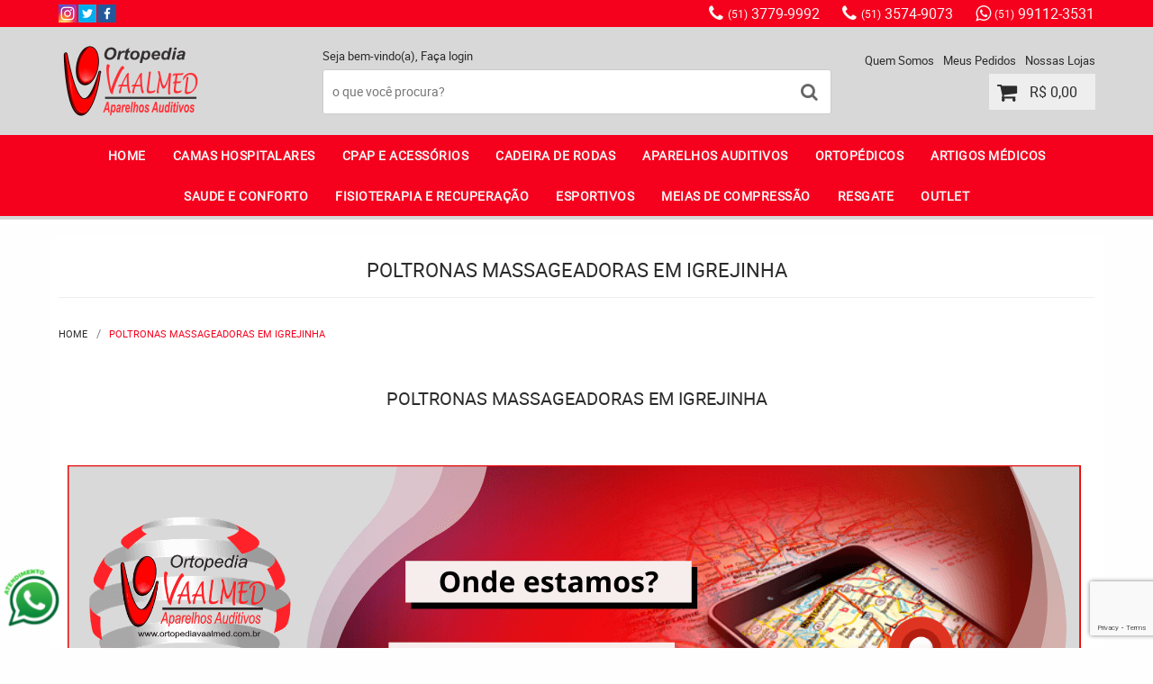

--- FILE ---
content_type: text/html; charset=UTF-8
request_url: https://www.ortopediavaalmed.com.br/p/poltronas-massageadoras-em-igrejinha
body_size: 44312
content:

<!DOCTYPE html>
<html lang="pt-br">

<head prefix="og: http://ogp.me/ns#  fb: http://ogp.me/ns/fb#  product: http://ogp.me/ns/product#">
	<meta http-equiv="Content-Type" content="text/html; charset=utf-8" />	<title>Poltronas Massageadoras em Igrejinha | Ortopedia Vaalmed</title>
	<meta name="description" content="Encontre Poltronas Massageadoras em Igrejinha com as melhores ofertas e promoções na loja Ortopedia Vaalmed.  Preço baixo, entrega rápida para você comprar Poltronas Massageadoras em Igrejinha e outros equipamentos. Aproveita Agora!" /><meta name="keywords" content="Poltronas Massageadoras em Igrejinha" /><meta name="google-site-verification" content="drHlq1EBBlQGcDcVM2X0Vdv_O4zZLMKyp-958F4AJvY" /><link href="https://17420.cdn.simplo7.net/static/17420/configuracao/favicon_153453670768990.jpg" type="image/x-icon" rel="icon" /><link href="https://17420.cdn.simplo7.net/static/17420/configuracao/favicon_153453670768990.jpg" type="image/x-icon" rel="shortcut icon" />
<meta property="fb:app_id" content="197710707534212" />
<meta property="og:url" content="https://www.ortopediavaalmed.com.br" />
<meta property="og:type" content="website" />
<meta property="og:title" content="Poltronas Massageadoras em Igrejinha | Ortopedia Vaalmed" />
<meta property="og:description" content="Encontre Poltronas Massageadoras em Igrejinha com as melhores ofertas e promoções na loja Ortopedia Vaalmed.  Preço baixo, entrega rápida para você comprar Poltronas Massageadoras em Igrejinha e outros equipamentos. Aproveita Agora!" />
<meta property="og:site_name" content="Ortopedia Vaalmed e Aparelhos Auditivos" />


<meta property="og:image" content="https://17420.cdn.simplo7.net/static/17420/configuracao/157496518648480.png" />
<meta property="og:image:secure_url" content="https://17420.cdn.simplo7.net/static/17420/configuracao/157496518648480.png" />
<meta property="og:image:url" content="https://17420.cdn.simplo7.net/static/17420/configuracao/157496518648480.png" />
<meta property="og:image:type" content="" />
<meta property="og:image:width" content="800">
<meta property="og:image:height" content="600">
<!-- Global Site Tag (gtag.js) - Google Analytics -->
<script async src="https://www.googletagmanager.com/gtag/js?id=UA-43470879-1"></script>
<script>
  window.dataLayer = window.dataLayer || [];
  function gtag(){dataLayer.push(arguments);}
  gtag('js', new Date());

  gtag('config', 'UA-43470879-1');
  gtag('config', 'AW-992057977');
</script><!-- Google Tag Manager -->
<script>(function(w,d,s,l,i){w[l]=w[l]||[];w[l].push({'gtm.start':
new Date().getTime(),event:'gtm.js'});var f=d.getElementsByTagName(s)[0],
j=d.createElement(s),dl=l!='dataLayer'?'&l='+l:'';j.async=true;j.src=
'https://www.googletagmanager.com/gtm.js?id='+i+dl;f.parentNode.insertBefore(j,f);
})(window,document,'script','dataLayer','GTM-KTMR9825');</script>
<!-- End Google Tag Manager -->

<link href="https://stackpath.bootstrapcdn.com/font-awesome/4.7.0/css/font-awesome.min.css" rel="stylesheet" integrity="sha384-wvfXpqpZZVQGK6TAh5PVlGOfQNHSoD2xbE+QkPxCAFlNEevoEH3Sl0sibVcOQVnN" crossorigin="anonymous"><!-- Facebook Pixel Code -->
<script>
  !function(f,b,e,v,n,t,s)
  {if(f.fbq)return;n=f.fbq=function(){n.callMethod?
  n.callMethod.apply(n,arguments):n.queue.push(arguments)};
  if(!f._fbq)f._fbq=n;n.push=n;n.loaded=!0;n.version='2.0';
  n.queue=[];t=b.createElement(e);t.async=!0;
  t.src=v;s=b.getElementsByTagName(e)[0];
  s.parentNode.insertBefore(t,s)}(window, document,'script',
  'https://connect.facebook.net/en_US/fbevents.js');
  fbq('init', '529097404379702');
  fbq('track', 'PageView');
</script>
<noscript><img height="1" width="1" style="display:none"
  src="https://www.facebook.com/tr?id=529097404379702&ev=PageView&noscript=1"
/></noscript>
<!-- End Facebook Pixel Code -->
<style type="text/css">
	html,body,div,span,applet,object,iframe,table,caption,tbody,tfoot,thead,tr,th,td,del,dfn,em,font,img,ins,kbd,q,s,samp,small,strike,strong,sub,sup,tt,var,h1,h2,h3,h4,h5,h6,p,blockquote,pre,a,abbr,acronym,address,big,cite,code,dl,dt,dd,ol,ul,li,fieldset,form,label,legend{vertical-align:top;font-family:inherit;font-weight:inherit;font-style:inherit;font-size:100%;outline:0;padding:0;margin:0;border:0}i,cite,em,var,address,dfn{font-style:italic}body{font-family:Arial,Sans-serif;font-size:13px;font-weight:normal;line-height:20px}.grid-cep{display:inline;float:left;width:120px}:focus{outline:0}ins,del{text-decoration:none}a{color:inherit;text-decoration:none}a:hover{text-decoration:underline}strong,b{font-weight:bold}ol,ul{list-style:none}table{border-collapse:separate;border-spacing:0}caption,th,td{font-weight:normal;text-align:left}blockquote:before,blockquote:after,q:before,q:after{content:""}blockquote,q{quotes:"" ""}input[type="button"],input[type="submit"],input[type="reset"],input[type="file"]::-webkit-file-upload-button,button,input[type="color"],input[type="email"],input[type="number"],input[type="password"],input[type="tel"],input[type="url"],input[type="text"]{margin:0;padding:0;outline:0;vertical-align:top;-webkit-box-sizing:border-box;-moz-box-sizing:border-box;box-sizing:border-box}img{display:block}div[class^="element"]{display:inline-block;position:relative;-webkit-box-sizing:border-box;-moz-box-sizing:border-box;box-sizing:border-box}.pull-left,.push-left{float:left}.pull-right,.push-right{float:right}.info-phone a{text-decoration:none}.container-12 .grid-auto{display:inline;float:left;margin-left:10px;margin-right:10px;width:auto}iframe[name="google_conversion_frame"]{height:0;position:absolute}.img-lazy-hidden{visibility:hidden;-webkit-opacity:calc(0 / 100);-moz-opacity:calc(0 / 100);opacity:calc(0 / 100);-ms-filter:"progid:DXImageTransform.Microsoft.Alpha"(Opacity=0);filter:progid:DXImageTransform.Microsoft.Alpha(opacity=0)}.element-product-description .product-view,.element-product-info .product-view,.element-product-description .product-view-content,.element-product-info .product-view-content{padding:0 !important;max-width:100% !important;width:100% !important}.text-red{color:#DA4336}.text-green{color:#2CA26E}input[type="email"],input[type="number"],input[type="password"],input[type="tel"],input[type="url"],input[type="text"],input[type="search"],input[type="creditcard"],input[type="cpf"],select,textarea{background:#fff;border:1px solid #000;display:inline-block;line-height:14px;margin:0;width:100%;-webkit-box-sizing:border-box;-moz-box-sizing:border-box;box-sizing:border-box}input[type="email"][disabled],input[type="number"][disabled],input[type="password"][disabled],input[type="tel"][disabled],input[type="url"][disabled],input[type="text"][disabled],input[type="search"][disabled],input[type="creditcard"][disabled],input[type="cpf"][disabled],select[disabled],textarea[disabled]{background:rgba(217,217,217,0.75);cursor:not-allowed}input[type="email"][readonly],input[type="number"][readonly],input[type="password"][readonly],input[type="tel"][readonly],input[type="url"][readonly],input[type="text"][readonly],input[type="search"][readonly],input[type="creditcard"][readonly],input[type="cpf"][readonly],select[readonly],textarea[readonly]{background:rgba(217,217,217,0.5)}input[type="email"],input[type="number"],input[type="password"],input[type="tel"],input[type="url"],input[type="text"],input[type="search"],input[type="creditcard"],input[type="cpf"]{padding:7px 5px}input[type="email"].input-loading,input[type="number"].input-loading,input[type="password"].input-loading,input[type="tel"].input-loading,input[type="url"].input-loading,input[type="text"].input-loading,input[type="search"].input-loading,input[type="creditcard"].input-loading,input[type="cpf"].input-loading{background:url("https://cdn.simplo7.net/static/webroot/img/frontend/loading-small.gif") no-repeat right center #fff}input[type="email"].error,input[type="number"].error,input[type="password"].error,input[type="tel"].error,input[type="url"].error,input[type="text"].error,input[type="search"].error,input[type="creditcard"].error,input[type="cpf"].error{border-color:#e95b4c !important;-webkit-box-shadow:0 0 10px rgba(233,91,76,0.5);-moz-box-shadow:0 0 10px rgba(233,91,76,0.5);box-shadow:0 0 10px rgba(233,91,76,0.5)}select{background:url("https://cdn.simplo7.net/static/webroot/img/frontend/arrow-select.png") no-repeat right center #fff;cursor:pointer;padding:8px 40px 8px 6px;-webkit-appearance:none;-moz-appearance:none;appearance:none}textarea{resize:vertical}textarea.error{border-color:#e95b4c !important;-webkit-box-shadow:0 0 10px rgba(233,91,76,0.5);-moz-box-shadow:0 0 10px rgba(233,91,76,0.5);box-shadow:0 0 10px rgba(233,91,76,0.5)}.label-block{clear:both;display:block}label.error{clear:both;color:#e95b4c;display:block;font-size:14px;line-height:20px}.row,.final-product-row{display:table;position:relative;width:100%;-webkit-box-sizing:border-box;-moz-box-sizing:border-box;box-sizing:border-box}.btn-upload{overflow:hidden}.btn-upload .input-file-upload{cursor:pointer;position:absolute;font-size:100px;left:-20px;top:-60px;-webkit-opacity:calc(0 / 100);-moz-opacity:calc(0 / 100);opacity:calc(0 / 100);-ms-filter:"progid:DXImageTransform.Microsoft.Alpha"(Opacity=0);filter:progid:DXImageTransform.Microsoft.Alpha(opacity=0)}.btn-upload .input-file-upload::-webkit-file-upload-button{cursor:pointer}label a{font-size:inherit !important;line-height:inherit !important;vertical-align:initial !important}.label-inline-auto{display:inline;float:left;line-height:30px;margin-right:10px}#foo,.box-pix-btn input{text-transform:initial !important}.switch{background:#A6B6CC;cursor:pointer;display:inline-block;height:24px;overflow:hidden;position:relative;vertical-align:middle;width:44px;-webkit-border-radius:12px;-moz-border-radius:12px;border-radius:12px;-webkit-background-clip:padding-box;-moz-background-clip:padding;background-clip:padding-box;-webkit-transition:background .35s ease-in-out;-moz-transition:background .35s ease-in-out;-ms-transition:background .35s ease-in-out;-o-transition:background .35s ease-in-out;-webkit-user-select:none;-moz-user-select:none;user-select:none}.switch:not(.active){filter:grayscale(1)}.switch input{left:-999999px;position:absolute}.switch span{background:#fff;display:block;height:16px;left:4px;position:absolute;top:4px;width:16px;-webkit-border-radius:8px;-moz-border-radius:8px;border-radius:8px;-webkit-background-clip:padding-box;-moz-background-clip:padding;background-clip:padding-box;-webkit-transition:left .3s linear;-moz-transition:left .3s linear;-ms-transition:left .3s linear;-o-transition:left .3s linear}.switch.active{background:var(--base-color)}.switch.active span{left:24px}.btn-toolbar{display:table;margin-top:20px;position:relative;width:100%}.btn-toolbar .btn+.btn{margin-left:10px !important}.btn{background:#000;border:0;color:#fff;cursor:pointer;display:inline-block;padding:7px 15px;position:relative;text-align:center;text-decoration:none;-webkit-box-sizing:border-box;-moz-box-sizing:border-box;box-sizing:border-box;-webkit-user-select:none;-moz-user-select:none;user-select:none}.btn .btn-icon,.btn .btn-text{vertical-align:top}.btn .btn-icon{display:none;margin-right:5px}.btn .btn-text-top{color:#fff;display:inline-block;font-size:18px;font-weight:bold;line-height:24px;text-transform:uppercase;width:100%}.btn .btn-text{display:inline-block;line-height:16px}.btn.btn-blue{background-color:#3498db;background:-webkit-gradient(linear, left top, left bottom, from(#3498db), to(#2980b9));background:-webkit-linear-gradient(top, #3498db, #2980b9);background:-moz-linear-gradient(top, #3498db, #2980b9);background:-ms-linear-gradient(top, #3498db, #2980b9);background:-o-linear-gradient(top, #3498db, #2980b9);border-color:#1d5a82;color:#fff}.btn.btn-blue:hover{background-color:#4aa3df;background:-webkit-gradient(linear, left top, left bottom, from(#4aa3df), to(#2e8ece));background:-webkit-linear-gradient(top, #4aa3df, #2e8ece);background:-moz-linear-gradient(top, #4aa3df, #2e8ece);background:-ms-linear-gradient(top, #4aa3df, #2e8ece);background:-o-linear-gradient(top, #4aa3df, #2e8ece)}.btn.btn-blue:active,.btn.btn-blue:focus{background-color:#258cd1;background:-webkit-gradient(linear, left top, left bottom, from(#258cd1), to(#2472a4));background:-webkit-linear-gradient(top, #258cd1, #2472a4);background:-moz-linear-gradient(top, #258cd1, #2472a4);background:-ms-linear-gradient(top, #258cd1, #2472a4);background:-o-linear-gradient(top, #258cd1, #2472a4)}.btn.btn-block{display:block;width:100%}.btn.rebuy-button{background:#2ecc71;border-color:#25a25a}.btn.rebuy-button:hover{background:#29b765}.btn.rebuy-button span[class^="icon"]{background:url("https://cdn.simplo7.net/static/webroot/img/frontend/icon-rebuy.png") no-repeat;display:inline-block;margin:1px 2px 1px 0;height:16px;width:16px}.btn:hover{text-decoration:none}.btn[disabled="disabled"],.btn:disabled{cursor:not-allowed;filter:grayscale(1);-webkit-opacity:calc(50 / 100);-moz-opacity:calc(50 / 100);opacity:calc(50 / 100);-ms-filter:"progid:DXImageTransform.Microsoft.Alpha"(Opacity=50);filter:progid:DXImageTransform.Microsoft.Alpha(opacity=50)}.wrapper-btn-actions .btn{margin:5px}.btn-sm{padding:.25rem .5rem !important}.btn-sm .btn-text{font-size:.875rem}.btn-xs{padding:.125rem .5rem !important}.btn-xs .btn-text{font-size:.875rem !important}.mask-msg,.msg-mask{background:#fff;bottom:0;left:0;position:fixed;right:0;top:0;z-index:999999;-webkit-opacity:calc(60 / 100);-moz-opacity:calc(60 / 100);opacity:calc(60 / 100);-ms-filter:"progid:DXImageTransform.Microsoft.Alpha"(Opacity=60);filter:progid:DXImageTransform.Microsoft.Alpha(opacity=60)}.msg-product-add{background:url("https://cdn.simplo7.net/static/webroot/img/frontend/icon-ok.png") no-repeat 20px center #2ecc71;background:url("https://cdn.simplo7.net/static/webroot/img/frontend/icon-ok.png") no-repeat 20px center rgba(46,204,113,0.9);color:#fff;left:50%;margin-left:-360px;padding:40px 20px 40px 100px;position:fixed;top:20px;text-align:left;width:740px;z-index:1000000;-webkit-border-radius:10px;-moz-border-radius:10px;border-radius:10px;-webkit-background-clip:padding-box;-moz-background-clip:padding;background-clip:padding-box;-webkit-box-shadow:0 0 15px rgba(46,204,113,0.75);-moz-box-shadow:0 0 15px rgba(46,204,113,0.75);box-shadow:0 0 15px rgba(46,204,113,0.75);-webkit-box-sizing:border-box;-moz-box-sizing:border-box;box-sizing:border-box}.msg-product-add .msg-text-top{font-size:26px;line-height:36px}.msg-product-add .close-msg{color:#000;font-size:30px;margin-top:-10px;position:absolute;right:20px;text-decoration:none;top:50%;-webkit-opacity:calc(30 / 100);-moz-opacity:calc(30 / 100);opacity:calc(30 / 100);-ms-filter:"progid:DXImageTransform.Microsoft.Alpha"(Opacity=30);filter:progid:DXImageTransform.Microsoft.Alpha(opacity=30)}.msg-product-add .close-msg:hover{-webkit-opacity:calc(60 / 100);-moz-opacity:calc(60 / 100);opacity:calc(60 / 100);-ms-filter:"progid:DXImageTransform.Microsoft.Alpha"(Opacity=60);filter:progid:DXImageTransform.Microsoft.Alpha(opacity=60)}.msg,.message{color:#fff;font-size:16px;line-height:24px;left:50%;margin-left:-360px;padding:40px 20px 40px 100px;position:fixed;top:20px;text-align:left;width:740px;z-index:1000000;-webkit-border-radius:10px;-moz-border-radius:10px;border-radius:10px;-webkit-background-clip:padding-box;-moz-background-clip:padding;background-clip:padding-box;-webkit-box-sizing:border-box;-moz-box-sizing:border-box;box-sizing:border-box}.msg.msg-error,.message.msg-error,.msg.error,.message.error{background:url("https://cdn.simplo7.net/static/webroot/img/frontend/icon-error.png") no-repeat 20px center rgba(192,57,43,0.9);-webkit-box-shadow:0 0 15px rgba(192,57,43,0.75);-moz-box-shadow:0 0 15px rgba(192,57,43,0.75);box-shadow:0 0 15px rgba(192,57,43,0.75)}.msg.msg-masked-success,.message.msg-masked-success,.msg.msg-success,.message.msg-success,.msg.success,.message.success{background:url("https://cdn.simplo7.net/static/webroot/img/frontend/icon-ok.png") no-repeat 20px center #2ecc71;background:url("https://cdn.simplo7.net/static/webroot/img/frontend/icon-ok.png") no-repeat 20px center rgba(46,204,113,0.9);-webkit-box-shadow:0 0 15px rgba(46,204,113,0.75);-moz-box-shadow:0 0 15px rgba(46,204,113,0.75);box-shadow:0 0 15px rgba(46,204,113,0.75)}.msg.msg-warning,.message.msg-warning,.msg.msg-masked-warning,.message.msg-masked-warning,.msg.warning,.message.warning{background:url("https://cdn.simplo7.net/static/webroot/img/frontend/icon-warning.png") no-repeat 20px center #f39c12;background:url("https://cdn.simplo7.net/static/webroot/img/frontend/icon-warning.png") no-repeat 20px center rgba(243,156,18,0.9);-webkit-box-shadow:0 0 15px rgba(243,156,18,0.75);-moz-box-shadow:0 0 15px rgba(243,156,18,0.75);box-shadow:0 0 15px rgba(243,156,18,0.75)}.msg.msg-info,.message.msg-info,.msg.info,.message.info{background:url("https://cdn.simplo7.net/static/webroot/img/frontend/icon-info.png") no-repeat 20px center #3498db;background:url("https://cdn.simplo7.net/static/webroot/img/frontend/icon-info.png") no-repeat 20px center rgba(52,152,219,0.9);-webkit-box-shadow:0 0 15px rgba(52,152,219,0.75);-moz-box-shadow:0 0 15px rgba(52,152,219,0.75);box-shadow:0 0 15px rgba(52,152,219,0.75)}.msg p,.message p{font-size:16px;line-height:24px}.msg p a,.message p a{text-decoration:none}.msg .msg-text-top,.message .msg-text-top{font-size:26px;line-height:36px}.msg .msg-text-bottom,.message .msg-text-bottom{font-size:16px;line-height:30px}.msg .msg-text-bottom a,.message .msg-text-bottom a{border:2px solid #fff;display:inline-block;line-height:20px;margin:0 2px;padding:3px 10px;text-decoration:none;-webkit-border-radius:6px;-moz-border-radius:6px;border-radius:6px;-webkit-background-clip:padding-box;-moz-background-clip:padding;background-clip:padding-box}.msg .close-msg,.message .close-msg,.msg .message-close,.message .message-close,.msg .msg-close,.message .msg-close,.msg .close,.message .close{color:#000;font-size:30px;margin-top:-10px;position:absolute;right:20px;text-decoration:none;top:50%;-webkit-opacity:calc(30 / 100);-moz-opacity:calc(30 / 100);opacity:calc(30 / 100);-ms-filter:"progid:DXImageTransform.Microsoft.Alpha"(Opacity=30);filter:progid:DXImageTransform.Microsoft.Alpha(opacity=30)}.msg .close-msg:hover,.message .close-msg:hover,.msg .message-close:hover,.message .message-close:hover,.msg .msg-close:hover,.message .msg-close:hover,.msg .close:hover,.message .close:hover{-webkit-opacity:calc(60 / 100);-moz-opacity:calc(60 / 100);opacity:calc(60 / 100);-ms-filter:"progid:DXImageTransform.Microsoft.Alpha"(Opacity=60);filter:progid:DXImageTransform.Microsoft.Alpha(opacity=60)}.msg .btn,.message .btn{margin:10px 10px 0 0}.message-animated{color:#fff;left:50%;margin-left:-360px;padding:40px 20px 40px 100px;position:fixed;top:20px;text-align:left;width:740px;z-index:1000000;-webkit-border-radius:10px;-moz-border-radius:10px;border-radius:10px;-webkit-background-clip:padding-box;-moz-background-clip:padding;background-clip:padding-box;-webkit-box-sizing:border-box;-moz-box-sizing:border-box;box-sizing:border-box}.message-animated.error{background:url("https://cdn.simplo7.net/static/webroot/img/frontend/icon-error.png") no-repeat 20px center #c0392b;background:url("https://cdn.simplo7.net/static/webroot/img/frontend/icon-error.png") no-repeat 20px center rgba(192,57,43,0.9);-webkit-box-shadow:0 0 15px rgba(192,57,43,0.75);-moz-box-shadow:0 0 15px rgba(192,57,43,0.75);box-shadow:0 0 15px rgba(192,57,43,0.75)}.message-animated.success{background:url("https://cdn.simplo7.net/static/webroot/img/frontend/icon-ok.png") no-repeat 20px center #2ecc71;background:url("https://cdn.simplo7.net/static/webroot/img/frontend/icon-ok.png") no-repeat 20px center rgba(46,204,113,0.9);-webkit-box-shadow:0 0 15px rgba(46,204,113,0.75);-moz-box-shadow:0 0 15px rgba(46,204,113,0.75);box-shadow:0 0 15px rgba(46,204,113,0.75)}.message-animated.warning{background:url("https://cdn.simplo7.net/static/webroot/img/frontend/icon-warning.png") no-repeat 20px center #f39c12;background:url("https://cdn.simplo7.net/static/webroot/img/frontend/icon-warning.png") no-repeat 20px center rgba(243,156,18,0.9);-webkit-box-shadow:0 0 15px rgba(243,156,18,0.75);-moz-box-shadow:0 0 15px rgba(243,156,18,0.75);box-shadow:0 0 15px rgba(243,156,18,0.75)}.message-animated.info{background:url("https://cdn.simplo7.net/static/webroot/img/frontend/icon-info.png") no-repeat 20px center #3498db;background:url("https://cdn.simplo7.net/static/webroot/img/frontend/icon-info.png") no-repeat 20px center rgba(52,152,219,0.9);-webkit-box-shadow:0 0 15px rgba(52,152,219,0.75);-moz-box-shadow:0 0 15px rgba(52,152,219,0.75);box-shadow:0 0 15px rgba(52,152,219,0.75)}.message-animated p{font-size:16px;line-height:24px}.message-animated p a{text-decoration:none}.message-animated .close-msg,.message-animated .message-close{color:#000;font-size:30px;margin-top:-10px;position:absolute;right:20px;text-decoration:none;top:50%;-webkit-opacity:calc(30 / 100);-moz-opacity:calc(30 / 100);opacity:calc(30 / 100);-ms-filter:"progid:DXImageTransform.Microsoft.Alpha"(Opacity=30);filter:progid:DXImageTransform.Microsoft.Alpha(opacity=30)}.message-animated .close-msg:hover,.message-animated .message-close:hover{-webkit-opacity:calc(60 / 100);-moz-opacity:calc(60 / 100);opacity:calc(60 / 100);-ms-filter:"progid:DXImageTransform.Microsoft.Alpha"(Opacity=60);filter:progid:DXImageTransform.Microsoft.Alpha(opacity=60)}.order-message{background:url("https://cdn.simplo7.net/static/webroot/img/frontend/icon-ok.png") no-repeat 20px center #2ecc71;background:url("https://cdn.simplo7.net/static/webroot/img/frontend/icon-ok.png") no-repeat 20px center rgba(46,204,113,0.9);display:table;margin-bottom:20px;padding:30px 20px 30px 100px;text-align:left;width:100%;-webkit-border-radius:10px;-moz-border-radius:10px;border-radius:10px;-webkit-background-clip:padding-box;-moz-background-clip:padding;background-clip:padding-box;-webkit-box-shadow:0 0 15px rgba(46,204,113,0.75);-moz-box-shadow:0 0 15px rgba(46,204,113,0.75);box-shadow:0 0 15px rgba(46,204,113,0.75);-webkit-box-sizing:border-box;-moz-box-sizing:border-box;box-sizing:border-box}.order-message.order-message-error{background:url("https://cdn.simplo7.net/static/webroot/img/frontend/icon-error.png") no-repeat 20px center #c0392b;background:url("https://cdn.simplo7.net/static/webroot/img/frontend/icon-error.png") no-repeat 20px center rgba(192,57,43,0.9);-webkit-box-shadow:0 0 15px rgba(192,57,43,0.75);-moz-box-shadow:0 0 15px rgba(192,57,43,0.75);box-shadow:0 0 15px rgba(192,57,43,0.75)}.order-message.order-message-yellow{background:url("https://cdn.simplo7.net/static/webroot/img/frontend/icon-warning.png") no-repeat 20px center #f1c40f;background:url("https://cdn.simplo7.net/static/webroot/img/frontend/icon-warning.png") no-repeat 20px center rgba(241,196,15,0.9);-webkit-box-shadow:0 0 15px rgba(241,196,15,0.75);-moz-box-shadow:0 0 15px rgba(241,196,15,0.75);box-shadow:0 0 15px rgba(241,196,15,0.75)}.order-message.order-message-yellow p{margin-bottom:10px}.order-message p{color:#fff;font-size:14px}.order-message .order-message-button p{float:left;margin:20px 10px 20px 0}.order-message .order-message-button .btn{background:#224982 !important;border:0 !important;float:right;height:auto !important;padding:20px 40px !important;-webkit-box-shadow:0 0 10px rgba(34, 73, 130, .9) !important;-moz-box-shadow:0 0 10px rgba(34, 73, 130, .9) !important;box-shadow:0 0 10px rgba(34, 73, 130, .9) !important;-webkit-border-radius:6px !important;-moz-border-radius:6px !important;border-radius:6px !important;-webkit-background-clip:padding-box;-moz-background-clip:padding;background-clip:padding-box}.order-message .order-message-button .btn .btn-text{color:#fff !important;font-size:16px !important;line-height:20px !important}.order-message .order-message-button .btn:hover{background:#3498db !important}.no-rgba .msg-product-add,.no-rgba .msg,.no-rgba .order-message,.no-rgba .message-animated{-webkit-opacity:calc(90 / 100);-moz-opacity:calc(90 / 100);opacity:calc(90 / 100);-ms-filter:"progid:DXImageTransform.Microsoft.Alpha"(Opacity=90);filter:progid:DXImageTransform.Microsoft.Alpha(opacity=90)}.msg-inline{color:#fff;font-size:14px;line-height:18px;margin-bottom:20px;padding:15px;-webkit-border-radius:4px;-moz-border-radius:4px;border-radius:4px;-webkit-background-clip:padding-box;-moz-background-clip:padding;background-clip:padding-box}.msg-inline.success{background:rgba(46,204,113,0.9);-webkit-box-shadow:0 0 15px rgba(46,204,113,0.75);-moz-box-shadow:0 0 15px rgba(46,204,113,0.75);box-shadow:0 0 15px rgba(46,204,113,0.75)}.msg-inline.error{background:rgba(192,57,43,0.9);-webkit-box-shadow:0 0 15px rgba(192,57,43,0.75);-moz-box-shadow:0 0 15px rgba(192,57,43,0.75);box-shadow:0 0 15px rgba(192,57,43,0.75)}.msg-inline.warning{background:rgba(243,156,18,0.9);-webkit-box-shadow:0 0 15px rgba(243,156,18,0.75);-moz-box-shadow:0 0 15px rgba(243,156,18,0.75);box-shadow:0 0 15px rgba(243,156,18,0.75)}.msg-inline.info{background:rgba(52,152,219,0.9);-webkit-box-shadow:0 0 15px rgba(52,152,219,0.75);-moz-box-shadow:0 0 15px rgba(52,152,219,0.75);box-shadow:0 0 15px rgba(52,152,219,0.75)}#header-main div[class^="header-"]{display:table;padding:5px 0;width:100%}#header-main div[class^="element-"]{display:table-cell;vertical-align:middle}#nav-main div[class^="element-"]{margin-bottom:20px;width:100%}.element-banner-main,.element-banner-stripe,.element-banner-shop{margin-bottom:20px}.bx-wrapper{margin:0 auto;position:relative;padding:0;*zoom:1;-webkit-box-sizing:border-box;-moz-box-sizing:border-box;box-sizing:border-box}.bx-wrapper img{display:block;margin:0 auto;max-width:100%}.bx-wrapper .bx-viewport{-webkit-box-sizing:border-box;-moz-box-sizing:border-box;box-sizing:border-box;-webkit-transform:translatez(0);-moz-transform:translatez(0);-ms-transform:translatez(0);-o-transform:translatez(0)}.bx-wrapper .bx-viewport ul li{-webkit-backface-visibility:hidden;-moz-backface-visibility:hidden;backface-visibility:hidden}.bx-wrapper .bx-viewport #product-list .product-list-item{clear:none !important;margin:0 20px 0 0 !important}.bx-wrapper .bx-controls-auto{bottom:0;position:absolute;width:100%}.bx-wrapper .bx-loading{display:none !important}.bx-wrapper .bx-pager .bx-pager-item,.bx-wrapper .bx-controls-auto .bx-pager-item,.bx-wrapper .bx-pager .bx-controls-auto-item,.bx-wrapper .bx-controls-auto .bx-controls-auto-item{display:inline-block;*display:inline;*zoom:1}.bx-wrapper .bx-controls-direction a{overflow:hidden;position:absolute;text-align:center;z-index:90}.bx-wrapper .bx-controls-direction a.disabled{cursor:not-allowed;-webkit-opacity:calc(60 / 100);-moz-opacity:calc(60 / 100);opacity:calc(60 / 100);-ms-filter:"progid:DXImageTransform.Microsoft.Alpha"(Opacity=60);filter:progid:DXImageTransform.Microsoft.Alpha(opacity=60)}.bx-wrapper .bx-controls-auto{text-align:center}.bx-wrapper .bx-caption{background:#666 \9;background:rgba(80,80,80,0.75);bottom:0;left:0;position:absolute;width:100%}.bx-wrapper.horizontal .bx-viewport{height:auto !important}.bx-wrapper.horizontal .bx-controls-direction a{top:50%}.bx-wrapper.horizontal .bx-controls-direction a.bx-prev{left:0}.bx-wrapper.horizontal .bx-controls-direction a.bx-next{right:0}.bx-wrapper.vertical .bx-controls-direction a{left:50%}.bx-wrapper.vertical .bx-controls-direction a.bx-prev{top:0}.bx-wrapper.vertical .bx-controls-direction a.bx-next{bottom:0}#vitrine{-webkit-box-sizing:border-box;-moz-box-sizing:border-box;box-sizing:border-box}.element-content{margin:0 !important;width:100%}.content-main-cols-1 #vitrine{width:100%}.list-item{display:table;margin-top:10px;width:100%;-webkit-box-sizing:border-box;-moz-box-sizing:border-box;box-sizing:border-box}.list-item li{display:table;margin:4px 0;position:relative;width:100%;-webkit-box-sizing:border-box;-moz-box-sizing:border-box;box-sizing:border-box}.list-item-wrapper-center{display:table;margin-left:auto;margin-right:auto}.row{display:table;position:relative;width:100%;-webkit-box-sizing:border-box;-moz-box-sizing:border-box;box-sizing:border-box}.row.row-center{text-align:center}.header-box-content{display:table;position:relative;width:100%}.header-box-content h1 span[class^="icon"],.header-box-content h2 span[class^="icon"],.header-box-content .title-primary span[class^="icon"],.header-box-content .title-secundary span[class^="icon"]{display:none}.box{border:1px solid #000;padding:10px;position:relative;-webkit-box-sizing:border-box;-moz-box-sizing:border-box;box-sizing:border-box}.box .box-header{position:relative}.box .box-header .box-title{color:#666;display:block;font-size:16px;line-height:30px}.box .box-content{position:relative;padding-top:10px}.box .box-content p{line-height:20px}#content-main{display:table;margin-bottom:20px;width:100%}#content-main div[class^="element-"]+div[class^="element-"]{margin-top:20px}.element-latest,.element-highlight,.element-bestseller,.element-promotion,.element-banner-shop,.element-tags-vitrine,.element-newsletter-vitrine{display:table !important;position:relative;width:100% !important}.element-vitrine-brand{width:100%}.element-vitrine-brand .vitrine-brand .vitrine-brand-list{display:table;width:100%}.element-vitrine-brand .vitrine-brand .vitrine-brand-list .vitrine-brand-item{display:inline;float:left}.wrapper-form-contact,.wrapper-content-contact{display:inline;float:left;margin:0 1%;width:48%}.wrapper-form-contact #div-captcha{padding:0 0 0 120px}.wrapper-form-contact .text-private-policy{margin-left:120px;padding:15px 0}.wrapper-form-contact textarea.error{border-color:#e95b4c !important;-webkit-box-shadow:0 0 10px rgba(233,91,76,0.5);-moz-box-shadow:0 0 10px rgba(233,91,76,0.5);box-shadow:0 0 10px rgba(233,91,76,0.5)}.label-inline{display:inline;float:left;padding-right:10px;width:110px}.input-inline{margin-left:120px}.row-btn-submit{margin-top:20px}.msg-empty{color:#ccc;font-size:30px;line-height:40px;padding:20px 0 100px;text-align:center}ol.ordered-list{list-style:initial;list-style-position:inside;list-style-type:decimal;margin-bottom:10px}ol.ordered-list li+li{margin-top:10px}.page-content p,.page-content h1,.page-content h2,.page-content h3,.page-content h4,.page-content h5,.page-content h6{margin-bottom:10px}.wrapper-captcha{display:table;margin:10px auto}.wrapper-form-contact .btn{float:right}.text-center{text-align:center !important}.text-left{text-align:center !important}.text-right{text-align:right !important}.loading-page{background:url("https://cdn.simplo7.net/static/webroot/img/frontend/loading-box.gif") no-repeat center center rgba(255,255,255,0.75);bottom:0;left:0;position:fixed;right:0;top:0;z-index:1000050}.element-product-description .product-view-content,.element-product-info .product-view-content{word-break:break-word}.element-product-description .product-view-content:not(.wrapper-table-kit) img,.element-product-info .product-view-content:not(.wrapper-table-kit) img{height:auto !important;max-width:100% !important}.element-product-description .product-view-content:not(.wrapper-table-kit) div,.element-product-info .product-view-content:not(.wrapper-table-kit) div{max-width:100% !important;width:auto !important}.element-product-description .product-view-content:not(.wrapper-table-kit) table,.element-product-info .product-view-content:not(.wrapper-table-kit) table{width:100% !important}#nav-bottom div[class^="element"]{margin-bottom:20px;width:100%}#footer-main{margin-top:40px;padding:20px 0}#footer-main .footer-main-inner div[class^="footer-"]{display:table;position:relative;width:100%}#footer-main .footer-main-inner div[class^="footer-"]+div[class^="footer-"]{margin-top:20px}#footer-main div[class^="element-"]{float:left}#footer-main .title-footer{display:block}iframe[name="google_conversion_frame"]{left:-55555px;position:absolute}.text-primary{color:var(--base-color)}.h1,.h2,.h3,.h4,.h5,.h6{color:var(--title-color);font-weight:500;line-height:1.2;margin-bottom:.5rem}.h1{font-size:1.75rem}.h2{font-size:1.5rem}.h3{font-size:1.25rem}.h4{font-size:1rem}.h5{font-size:.875rem}.h6{font-size:.875rem}.fs-1{font-size:2.5rem !important}.fs-2{font-size:2rem!important}.fs-3{font-size:1.75rem !important}.fs-4{font-size:1.5rem !important}.fs-5{font-size:1.25rem !important}.fs-6{font-size:1rem!important}.lh-1{line-height:1 !important}.lh-sm{line-height:1.25 !important}.lh-base{line-height:1.5 !important}.lh-lg{line-height:2 !important}.text-decoration-underline{text-decoration:underline !important}.text-decoration-line-through{text-decoration:line-through !important}.text-decoration-none{text-decoration:none !important}.bx-wrapper{margin:0 auto;position:relative;padding:0;*zoom:1;-webkit-box-sizing:border-box;-moz-box-sizing:border-box;box-sizing:border-box}.bx-wrapper img{display:block;margin:0 auto;max-width:100%}.bx-wrapper .bx-viewport{-webkit-box-sizing:border-box;-moz-box-sizing:border-box;box-sizing:border-box;-webkit-transform:translatez(0);-moz-transform:translatez(0);-ms-transform:translatez(0);-o-transform:translatez(0)}.bx-wrapper .bx-viewport ul li{-webkit-backface-visibility:hidden;-moz-backface-visibility:hidden;backface-visibility:hidden}.bx-wrapper .bx-viewport #product-list .product-list-item{clear:none !important;margin:0 20px 0 0 !important}.bx-wrapper .bx-controls-auto{bottom:0;position:absolute;width:100%}.bx-wrapper .bx-loading{display:none !important}.bx-wrapper .bx-pager .bx-pager-item,.bx-wrapper .bx-controls-auto .bx-pager-item,.bx-wrapper .bx-pager .bx-controls-auto-item,.bx-wrapper .bx-controls-auto .bx-controls-auto-item{display:inline-block;*display:inline;*zoom:1}.bx-wrapper .bx-controls-direction a{overflow:hidden;position:absolute;text-align:center;z-index:90}.bx-wrapper .bx-controls-direction a.disabled{cursor:not-allowed;-webkit-opacity:calc(60 / 100);-moz-opacity:calc(60 / 100);opacity:calc(60 / 100);-ms-filter:"progid:DXImageTransform.Microsoft.Alpha"(Opacity=60);filter:progid:DXImageTransform.Microsoft.Alpha(opacity=60)}.bx-wrapper .bx-controls-auto{text-align:center}.bx-wrapper .bx-caption{background:#666 \9;background:rgba(80,80,80,0.75);bottom:0;left:0;position:absolute;width:100%}.bx-wrapper.horizontal .bx-viewport{height:auto !important}.bx-wrapper.horizontal .bx-controls-direction a{top:50%}.bx-wrapper.horizontal .bx-controls-direction a.bx-prev{left:0}.bx-wrapper.horizontal .bx-controls-direction a.bx-next{right:0}.bx-wrapper.vertical .bx-controls-direction a{left:50%}.bx-wrapper.vertical .bx-controls-direction a.bx-prev{top:0}.bx-wrapper.vertical .bx-controls-direction a.bx-next{bottom:0}.bg-light{background-color:#F1F3F6 !important}#instagram-feed{display:none !important}
	</style>
<style type="text/css">
	:root {
		--base-color: #f5001d;
		--sec-color: #522e8f;
		--btn-color: #f5001d;
		--btn-detail-color: #f5001d;
		--btn-tellme-color: #f5001d;
		--bg-shop: #fefefe;
		--bg-color: #fefefe;
				--font-title: roboto_regular;
		--font-base: roboto_regular;
		--menu-color: #f5001d;
		--menu-text-color: #f7f7f7;
		--footer-color: #f7f7f7;
		--footer-text-color: #666666;
		--text-color: #2b2b2b;
		--title-color: #2b2b2b;
		--header-color: #f5001d;
		--header-text-color: #f7f7f7;
	}

	</style>

<style id="style-general" >#footer-main .copyright{display:table;padding:20px 0;text-align:right;width:100%}#footer-main .copyright p{align-items:center;display:-webkit-flex;display:flex;font-size:10px;line-height:20px;justify-content:center;text-transform:uppercase;text-align:center}#footer-main .copyright img{margin-left:10px}

	#footer-main .copyright .logo-dloja,#footer-main .copyright .logo-loja-hostgator{display:inline-block;height:20px;overflow:hidden;text-indent:-555555px}#footer-main .copyright .logo-dloja img,#footer-main .copyright .logo-loja-hostgator img{display:block;height:20px;max-height:20px}

.fb-chat-wrapper.fb-chat-right+.wa-chat-wrapper.wa-chat-right .wa-chat-header{bottom:100px}.fb-chat-wrapper.fb-chat-left+.wa-chat-wrapper.wa-chat-left .wa-chat-header{bottom:100px}.wa-chat-wrapper{position:fixed;z-index:999999}.wa-chat-wrapper.wa-chat-left .wa-chat-header{left:30px}.wa-chat-wrapper.wa-chat-right .wa-chat-header{right:30px}.wa-chat-wrapper.wa-chat-darken .fb-chat-header .wa-chat-icon{background-position:0 -32px}.wa-chat-wrapper.wa-chat-darken .fb-chat-header .wa-chat-title{color:#000}.wa-chat-wrapper .wa-chat-header{background:#57bb63;bottom:30px;cursor:pointer;display:inline-block;font-size:0;padding:14px;position:fixed;-webkit-border-radius:30px;-moz-border-radius:30px;border-radius:30px;-webkit-background-clip:padding-box;-moz-background-clip:padding;background-clip:padding-box;-webkit-box-shadow:0 1px 8px rgba(0,0,0,0.25);-moz-box-shadow:0 1px 8px rgba(0,0,0,0.25);box-shadow:0 1px 8px rgba(0,0,0,0.25);-webkit-transition:all .4s;-moz-transition:all .4s;-ms-transition:all .4s;-o-transition:all .4s}.wa-chat-wrapper .wa-chat-header:hover{-webkit-transform:scale(1.1);-moz-transform:scale(1.1);-ms-transform:scale(1.1);-o-transform:scale(1.1)}.wa-chat-wrapper .wa-chat-header .wa-chat-icon{background:url("https://cdn.simplo7.net/static/webroot/img/frontend/icon-chat-wa.png") no-repeat 0 0;background-size:32px auto;display:inline-block;height:32px;width:32px}.wa-chat-wrapper .wa-chat-header .wa-chat-title{color:#fff;display:inline-block;font-size:14px;margin:6px 10px}.wa-chat-wrapper .wa-chat-header .wa-chat-title:empty{display:none !important}.fb-chat-wrapper{position:fixed;z-index:999999}.fb-chat-wrapper.fb-chat-left .fb-chat-header,.fb-chat-wrapper.fb-chat-left .fb-chat-content{left:30px}.fb-chat-wrapper.fb-chat-right .fb-chat-header,.fb-chat-wrapper.fb-chat-right .fb-chat-content{right:30px}.fb-chat-wrapper.fb-chat-darken .fb-chat-header .fb-chat-icon{background-position:0 -32px}.fb-chat-wrapper.fb-chat-darken .fb-chat-header .fb-chat-title{color:#000}.fb-chat-wrapper.active .fb-chat-icon-close{display:block}.fb-chat-wrapper .fb-chat-icon-close{background:#000;border:2px solid #fff;color:#fff;cursor:pointer;display:none;font-size:24px;height:30px;line-height:28px;position:absolute;right:-10px;top:-10px;text-align:center;width:30px;z-index:999999;-webkit-border-radius:50%;-moz-border-radius:50%;border-radius:50%;-webkit-background-clip:padding-box;-moz-background-clip:padding;background-clip:padding-box}.fb-chat-wrapper .fb-chat-header{bottom:30px;cursor:pointer;display:inline-block;font-size:0;padding:14px;position:fixed;-webkit-border-radius:30px;-moz-border-radius:30px;border-radius:30px;-webkit-background-clip:padding-box;-moz-background-clip:padding;background-clip:padding-box;-webkit-box-shadow:0 1px 8px rgba(0,0,0,0.25);-moz-box-shadow:0 1px 8px rgba(0,0,0,0.25);box-shadow:0 1px 8px rgba(0,0,0,0.25);-webkit-transition:all .4s;-moz-transition:all .4s;-ms-transition:all .4s;-o-transition:all .4s}.fb-chat-wrapper .fb-chat-header:hover{-webkit-transform:scale(1.1);-moz-transform:scale(1.1);-ms-transform:scale(1.1);-o-transform:scale(1.1)}.fb-chat-wrapper .fb-chat-header .fb-chat-icon{background:url("https://cdn.simplo7.net/static/webroot/img/frontend/icon-chat-fb.png") no-repeat 0 0;background-size:32px auto;display:inline-block;height:32px;width:32px}.fb-chat-wrapper .fb-chat-header .fb-chat-title{color:#fff;display:inline-block;font-size:14px;margin:6px 10px}.fb-chat-wrapper .fb-chat-header .fb-chat-title:empty{display:none !important}.fb-chat-wrapper .fb-chat-content{bottom:-480px;position:fixed;visibility:hidden;-webkit-opacity:0;-moz-opacity:0;opacity:0;-ms-filter:"progid:DXImageTransform.Microsoft.Alpha"(Opacity=0);filter:progid:DXImageTransform.Microsoft.Alpha(opacity=0);-webkit-transition:all .4s;-moz-transition:all .4s;-ms-transition:all .4s;-o-transition:all .4s}.fb-chat-wrapper.active .fb-chat-content{bottom:30px;visibility:visible;-webkit-opacity:1;-moz-opacity:1;opacity:1;-ms-filter:"progid:DXImageTransform.Microsoft.Alpha"(Opacity=100);filter:progid:DXImageTransform.Microsoft.Alpha(opacity=100)}.element-breadcrumb{display:table;margin-bottom:20px;width:100%}.element-breadcrumb .breadcrumb-list li{display:inline;float:left}.element-breadcrumb .breadcrumb-list li a{display:inline-block}.element-breadcrumb .breadcrumb-list li+li{background:url("https://cdn.simplo7.net/static/webroot/img/frontend/breadcrumb-separator.png") no-repeat left center;padding-left:24px}.element-breadcrumb .breadcrumb-list li.active a{color:#666;font-size:14px}.element-social-header .social-header-list li{display:inline;float:left}.element-social-header .social-header-list li a span{display:none}.element-info .info-inner{text-align:right}.element-info .icon-phone{display:none}.element-info .info-title,.element-info .info-phone,.element-info .info-time,.element-info .info-email{display:block}.element-search form{position:relative}.element-shopping-cart .link-shopping-cart{display:inline-block;float:right;text-decoration:none;position:relative;-webkit-box-sizing:border-box;-moz-box-sizing:border-box;box-sizing:border-box}.element-shopping-cart .link-shopping-cart .shopping-cart-title,.element-shopping-cart .link-shopping-cart .shopping-cart-total-products-wrapper,.element-shopping-cart .link-shopping-cart shopping-cart-total-price-wrapper{display:block}.element-shopping-cart .link-shopping-cart .wrapper-list-products-shopping-cart{display:none;position:absolute;right:0;top:100%;z-index:100;-webkit-box-sizing:border-box;-moz-box-sizing:border-box;box-sizing:border-box}.element-shopping-cart .link-shopping-cart .wrapper-list-products-shopping-cart .list-products-shopping-cart{background:#fff;border:1px solid #000}.element-shopping-cart .link-shopping-cart .wrapper-list-products-shopping-cart .list-products-shopping-cart ul{min-width:500px;padding:10px 0}.element-shopping-cart .link-shopping-cart .wrapper-list-products-shopping-cart .list-products-shopping-cart ul:empty{display:none}.element-shopping-cart .link-shopping-cart .wrapper-list-products-shopping-cart .list-products-shopping-cart ul:empty~.total-price-shopping-cart-wrapper{padding:20px}.element-shopping-cart .link-shopping-cart .wrapper-list-products-shopping-cart .list-products-shopping-cart ul:empty~.total-price-shopping-cart-wrapper span:not(.total-price-shopping-cart){display:none}.element-shopping-cart .link-shopping-cart .wrapper-list-products-shopping-cart .list-products-shopping-cart ul li{display:table;padding:10px;width:100%;-webkit-box-sizing:border-box;-moz-box-sizing:border-box;box-sizing:border-box}.element-shopping-cart .link-shopping-cart .wrapper-list-products-shopping-cart .list-products-shopping-cart ul li+li{margin-top:10px}.element-shopping-cart .link-shopping-cart .wrapper-list-products-shopping-cart .list-products-shopping-cart ul li .img-product-shopping-cart,.element-shopping-cart .link-shopping-cart .wrapper-list-products-shopping-cart .list-products-shopping-cart ul li .name-product-shopping-cart,.element-shopping-cart .link-shopping-cart .wrapper-list-products-shopping-cart .list-products-shopping-cart ul li .price-product-shopping-cart{display:table-cell;vertical-align:middle}.element-shopping-cart .link-shopping-cart .wrapper-list-products-shopping-cart .list-products-shopping-cart ul li .img-product-shopping-cart{font-size:0;height:60px;line-height:60px;text-align:center;width:60px}.element-shopping-cart .link-shopping-cart .wrapper-list-products-shopping-cart .list-products-shopping-cart ul li .img-product-shopping-cart img{display:inline-block;height:auto;max-height:60px;max-width:60px;vertical-align:middle;width:auto}.element-shopping-cart .link-shopping-cart .wrapper-list-products-shopping-cart .list-products-shopping-cart ul li .noimage{background:url("https://cdn.simplo7.net/static/webroot/img/frontend/no-image-small.png") no-repeat center center;background-size:100%;display:block;height:60px;margin:0 auto;width:60px}.element-shopping-cart .link-shopping-cart .wrapper-list-products-shopping-cart .list-products-shopping-cart ul li .noimage img{display:none}.element-shopping-cart .link-shopping-cart .wrapper-list-products-shopping-cart .list-products-shopping-cart ul li .name-product-shopping-cart{padding:10px;text-align:left;white-space:pre-wrap;width:300px}.element-shopping-cart .link-shopping-cart .wrapper-list-products-shopping-cart .list-products-shopping-cart ul li .price-product-shopping-cart{width:100px;text-align:right}.element-shopping-cart .link-shopping-cart .wrapper-list-products-shopping-cart .list-products-shopping-cart .total-price-shopping-cart-wrapper{padding:10px;display:block;font-size:20px;line-height:24px;text-align:right;white-space:nowrap}.element-shopping-cart .link-shopping-cart .wrapper-list-products-shopping-cart .list-products-shopping-cart .cart-action-buttons{padding:15px;text-align:center}.element-shopping-cart .link-shopping-cart .wrapper-list-products-shopping-cart .list-products-shopping-cart .cart-action-buttons .btn+.btn{margin-left:10px}.element-shopping-cart .link-shopping-cart:hover .wrapper-list-products-shopping-cart{display:block}.element-menu-top .menu-top-list li{display:inline;float:left}#nav-main .element-menu-category #menu-category .menu-category-list{display:table;margin:0 auto}#nav-main .element-menu-category #menu-category .menu-category-list li{position:relative}#nav-main .element-menu-category #menu-category .menu-category-list li:hover>ul{display:block}#nav-main .element-menu-category #menu-category .menu-category-list>li{display:inline;float:left}#nav-main .element-menu-category #menu-category .menu-category-list>li a{display:block;font-size:14px;text-decoration:none}#nav-main .element-menu-category #menu-category .menu-category-list>li>ul{top:100% !important;left:0 !important;margin-top:-2px}#nav-main .element-menu-category #menu-category .menu-category-list>li ul{display:none;left:100%;position:absolute;top:0;z-index:100}#nav-main .element-menu-category #menu-category .menu-category-list>li ul li{display:block;float:none;min-width:150px;white-space:nowrap}#header-main .element-menu-category-header #menu-category-header .menu-category-list{display:table;margin:0 auto}#header-main .element-menu-category-header #menu-category-header .menu-category-list li{position:relative}#header-main .element-menu-category-header #menu-category-header .menu-category-list li:hover>ul{display:block}#header-main .element-menu-category-header #menu-category-header .menu-category-list>li{display:inline;float:left}#header-main .element-menu-category-header #menu-category-header .menu-category-list>li a{display:block;font-size:14px;text-decoration:none}#header-main .element-menu-category-header #menu-category-header .menu-category-list>li>ul{top:100% !important;left:0 !important;margin-top:-2px}#header-main .element-menu-category-header #menu-category-header .menu-category-list>li ul{display:none;left:100%;position:absolute;top:0;z-index:100}#header-main .element-menu-category-header #menu-category-header .menu-category-list>li ul li{display:block;float:none;min-width:150px;white-space:nowrap}#footer-main .element-social-footer .social-footer-list{display:table}#footer-main .element-social-footer .social-footer-list .social-footer-item{display:inline;float:left}#footer-main .element-social-footer .social-footer-list .social-footer-item .social-footer-text{display:none}#footer-main address{font-style:normal}#footer-main .element-address .info-cnpj{display:none}#footer-main .element-payment-methods .payment-methods-list{display:table;width:100%}#footer-main .element-payment-methods .payment-methods-list .payment-methods-item{border:1px solid #000;display:inline;float:left;margin:0 5px 5px 0;padding:3px 5px}#footer-main .element-payment-methods div[class^="icon-payment-"]{background:url("https://cdn.simplo7.net/static/webroot/img/payment/icons-payment-frontend-3.png") no-repeat;display:block;height:36px;width:58px}#footer-main .element-payment-methods div[class^="icon-payment-"].icon-payment-visa{background-position:center 0}#footer-main .element-payment-methods div[class^="icon-payment-"].icon-payment-visae,#footer-main .element-payment-methods div[class^="icon-payment-"].icon-payment-visa.electron,#footer-main .element-payment-methods div[class^="icon-payment-"].icon-payment-visa-electron{background-position:center -36px}#footer-main .element-payment-methods div[class^="icon-payment-"].icon-payment-master,#footer-main .element-payment-methods div[class^="icon-payment-"].icon-payment-mastercard{background-position:center -72px}#footer-main .element-payment-methods div[class^="icon-payment-"].icon-payment-discover{background-position:center -108px}#footer-main .element-payment-methods div[class^="icon-payment-"].icon-payment-diners{background-position:center -144px}#footer-main .element-payment-methods div[class^="icon-payment-"].icon-payment-amex{background-position:center -180px}#footer-main .element-payment-methods div[class^="icon-payment-"].icon-payment-pagseguro{background-position:center -216px}#footer-main .element-payment-methods div[class^="icon-payment-"].icon-payment-paypal{background-position:center -252px}#footer-main .element-payment-methods div[class^="icon-payment-"].icon-payment-bcash{background-position:center -288px}#footer-main .element-payment-methods div[class^="icon-payment-"].icon-payment-mercadopago,#footer-main .element-payment-methods div[class^="icon-payment-"].icon-payment-mercado-pago{background-position:center -324px}#footer-main .element-payment-methods div[class^="icon-payment-"].icon-payment-moip{background-position:center -360px}#footer-main .element-payment-methods div[class^="icon-payment-"].icon-payment-elo{background-position:center -396px}#footer-main .element-payment-methods div[class^="icon-payment-"].icon-payment-boleto,#footer-main .element-payment-methods div[class^="icon-payment-"].icon-payment-boleto-bancario,#footer-main .element-payment-methods div[class^="icon-payment-"].icon-payment-boleto-bradesco,#footer-main .element-payment-methods div[class^="icon-payment-"].icon-payment-pagamento-facil,#footer-main .element-payment-methods div[class^="icon-payment-"].icon-payment-paghiper{background-position:center -432px}#footer-main .element-payment-methods div[class^="icon-payment-"].icon-payment-deposito-bancario{background-position:center -468px}#footer-main .element-payment-methods div[class^="icon-payment-"].icon-payment-koin-pos-pago{background-position:center -504px}#footer-main .element-payment-methods div[class^="icon-payment-"].icon-payment-hipercard{background-position:center -540px}#footer-main .element-payment-methods div[class^="icon-payment-"].icon-payment-stelo{background-position:center -576px}#footer-main .element-payment-methods div[class^="icon-payment-"].icon-payment-pague-depois{background-position:center -612px}#footer-main .element-payment-methods div[class^="icon-payment-"].icon-payment-itau-shopline{background-position:center -648px}#footer-main .element-payment-methods div[class^="icon-payment-"].icon-payment-pagar-me{background-position:center -684px}#footer-main .element-payment-methods div[class^="icon-payment-"].icon-payment-rede-pay{background-position:center -720px}#footer-main .element-payment-methods div[class^="icon-payment-"].icon-payment-hiper{background-position:center -756px}#footer-main .element-payment-methods div[class^="icon-payment-"].icon-payment-aura{background-position:center -792px}#footer-main .element-payment-methods div[class^="icon-payment-"].icon-payment-jcb{background-position:center -828px}#footer-main .element-payment-methods div[class^="icon-payment-"].icon-payment-bancodobrasil,#footer-main .element-payment-methods div[class^="icon-payment-"].icon-payment-banco-brasil{background-position:center -864px}#footer-main .element-payment-methods div[class^="icon-payment-"].icon-payment-bradesco{background-position:0 -900px}#footer-main .element-payment-methods div[class^="icon-payment-"].icon-payment-banrisul{background-position:0 -936px}#footer-main .element-payment-methods div[class^="icon-payment-"].icon-payment-itau{background-position:0 -972px}#footer-main .element-payment-methods div[class^="icon-payment-"].icon-payment-hsbc{background-position:0 -1008px}#footer-main .element-payment-methods div[class^="icon-payment-"].icon-payment-pix{background-position:0 -1044px}#footer-main .element-payment-methods div[class^="icon-payment-"].icon-payment-pagaleve{background-position:0 -1080px}@media (-webkit-min-device-pixel-ratio:1.25){#footer-main .element-payment-methods div[class^="icon-payment-"]{background:url("https://cdn.simplo7.net/static/webroot/img/payment/icons-payment-frontend-3@2x.png") no-repeat;background-size:58px auto}}@media (-webkit-min-device-pixel-ratio:2.25){#footer-main .element-payment-methods div[class^="icon-payment-"]{background:url("https://cdn.simplo7.net/static/webroot/img/payment/icons-payment-frontend-3@3x.png") no-repeat;background-size:58px auto}}#footer-main .element-certificates .certificates-list .certificates-item a{display:block}#footer-main .element-newsletter .newsletter-input{display:table;margin-bottom:10px;width:100%;-webkit-box-sizing:border-box;-moz-box-sizing:border-box;box-sizing:border-box}</style><link rel="stylesheet" type="text/css" href="/css/frontend/style-frontend.css" async="" /><link rel="stylesheet" type="text/css" href="/less/tema/cssless/lessphp_3d39616931b0b1d795aefac5c47468c408b9b10e.css" /><link href="/css/custom" type="text/css" rel="stylesheet" /><!--[if lt IE 9]><script type="text/javascript" src="/js/frontend/css3-mediaqueries.js"></script><![endif]-->
	<script type="text/javascript" src="/js/backend/lib/jquery-3.7.1.min.js"></script>
	<script type="text/javascript" src="/js/backend/plugins/jquery.bxslider-rahisified.min.1.js"></script>
	<script type="text/javascript" src="/frontend/js/ProductModel.js"></script>
	
	<script type="text/javascript" src="/js/frontend/plugins/modernizr.js"></script>
	<script type="text/javascript" src="/js/frontend/plugins/jquery.meiomask.min.js"></script>
	<script type="text/javascript" src="/js/backend/plugins/jquery.validate.1.19.5.min.js"></script>
	<script type="text/javascript" src="/js/backend/plugins/jquery.validate.extends.1.js"></script>
	<script type="text/javascript" src="/js/frontend/frontend.min.1.js"></script>
	<script type="text/javascript" src="/js/frontend/message.js"></script>
	<script type="text/javascript" src="/js/frontend/modal.js"></script>
	<script type="text/javascript" src="/js/frontend/plugins/accounting.js"></script>
	<script type="text/javascript" src="/frontend/js/App-flag.js"></script>
	<script type="text/javascript" src="/frontend/js/WsDispatcher.min.js"></script>
	<script type="text/javascript" src="/frontend/js/CurrencyBehavior.js"></script>
	<script type="text/javascript" src="/js/backend/plugins/purify.min.js"></script>
	<script type="text/javascript" src="/frontend/js/recommend_store.min.js"></script>
	<script type="text/javascript" src="/frontend/js/search.min.js"></script>
	<script type="text/javascript" src="/frontend/js/newsletter.js"></script>
	<script type="text/javascript" src="/js/frontend/double-click.min.js"></script>
	<script type="text/javascript" src="/theme/Padrao2/js/frontend/functions.js"></script>
	<script type="text/javascript" src="/js/frontend/on_exit_popup.js"></script>
	<script type="text/javascript" src="/js/frontend/components/preventDuplicateOrders.js"></script>

<script type="application/ld+json">
{
  "@context": "http://schema.org",
  "@type": "WebSite",
  "url": "https://www.ortopediavaalmed.com.br",
  "potentialAction": {
    "@type": "SearchAction",
    "target": "https://www.ortopediavaalmed.com.br/busca?q={search_term_string}",    
    "query-input": "required name=search_term_string"
  }
}
</script><script>
				window.addEventListener('load', function () {
					// Dynamically create a script element for reCaptcha
					var script = document.createElement('script');
					script.src = 'https://www.google.com/recaptcha/enterprise.js?render=6LdRvoonAAAAAH2FMvhIgp7DX74qg1lZsQy4HbS1';
					script.async = true;
					document.body.appendChild(script);
				});
			</script>
<script async defer crossOrigin="anonymous" src="https://connect.facebook.net/pt_BR/sdk.js#xfbml=1&version=v12.0" nonce="woVBBesf"></script>

<base value="/" id="base_url"/>
<base value="https://17420.cdn.simplo7.net/static/17420" id="base_url_image"/><link href="https://www.ortopediavaalmed.com.br/p/poltronas-massageadoras-em-igrejinha" rel="canonical" /></head>

<body class="pagina-personalizada pagina-poltronas-massageadoras-em-igrejinha aparenciapaginas aparenciapaginas-view">
	<!-- Google Tag Manager (noscript) -->
<noscript><iframe src="https://www.googletagmanager.com/ns.html?id=GTM-KTMR9825"
height="0" width="0" style="display:none;visibility:hidden"></iframe></noscript>
<!-- End Google Tag Manager (noscript) -->

<script>
var cidadeUsuario = '';
var escolheuLocal = false;
var permitirMudancaLocalPrincipal = true;


try{
	function IdentificarCidade(dados) {
		try{		
		  cidadeUsuario = dados.address.city; 
		  cidadeUsuario = converterNomeCidade(cidadeUsuario);
		  setCookieLocal(cidadeUsuario, 3);
		  if(escolheuLocal && permitirMudancaLocalPrincipal){

			if(cidadeUsuario != localUtlizado && cidadeUsuario != ''){
				try{ 
					document.getElementById("header-main").removeChild(  document.getElementById("divMenuContato")   );
				} catch (e) {  console.log("Não foi possível remover header-main divMenuContato."); }	 	
				try{
					document.getElementById("nav-bottom").removeChild(  document.getElementById("divMenuContato")   );
				} catch (e) {  console.log("Não foi possível remover nav-bottom divMenuContato."); }

				try{
					console.log("executar motorContatos().");
					motorContatos();
				} catch (e) {  console.log("Não foi possível executar motorContatos()."); }	

			}			
		  }
		} catch (e) {  console.log("Não foi possível identificar a localização do usuário erro função."); }	  
	}
} catch (e) {  console.log("Não foi possível identificar a localização do usuário."); }


try{
	navigator.geolocation.getCurrentPosition(function(posicao) {
		var url = "https://nominatim.openstreetmap.org/reverse?lat="+posicao.coords.latitude+"&lon="+posicao.coords.longitude+"&format=json&json_callback=IdentificarCidade";
		var script = document.createElement('script');
		script.src = url;
		document.body.appendChild(script);
	});
} catch (e) {  console.log("Não foi possível identificar a localização do usuário."); }
</script>
<script type='text/javascript'> 

var smarthintkey =  'SH-296183';
(function() { 
    var script = document.createElement('script'); 
    script.type = 'text/javascript'; 
    script.async = true;
    script.src = 'https://service.smarthint.co/Scripts/i/simplo7.min.js';
    var s = document.getElementsByTagName('script')[0]; 
s.parentNode.insertBefore(script, s);
})();
</script>
	<div id="fb-root"></div>

		<header id="header-main">
		<div class="header-main-inner">
			
			
			<div class="header-1">
				<div class="container-12">
					
						
						
				<div class="element-social-header">
					<div class="grid-6 grid-social-header">
						<ul class='social-header-list'>
			
		<li class="social-header-item social-header-item-instagram">
			<a href="https://www.instagram.com/ortopediavaalmed/?hl=pt-br" class="header-instagram" target="_blank" title="Instagram"><img src="https://17420.cdn.simplo7.net/static/17420/redesocial/header_153748745587721.png" alt="Instagram" title="Instagram" /><span class="social-footer-text">Instagram</span></a>		</li>
		
			
		<li class="social-header-item social-header-item-twitter">
			<a href="https://twitter.com/ortopedivaalmed" class="header-twitter" target="_blank" title="Twitter"><img src="https://17420.cdn.simplo7.net/static/17420/redesocial/header_157496461241882.png" alt="Twitter" title="Twitter" /><span class="social-footer-text">Twitter</span></a>		</li>
		
			
		<li class="social-header-item social-header-item-youtube">
			<a href="https://www.youtube.com/channel/UCPop8HnC45DjRXYyx-ae9ZQ?view_as=subscriber" class="header-youtube" target="_blank" title="YouTube"><span class="social-footer-text">Youtube</span></a>		</li>
		
			
		<li class="social-header-item social-header-item-ortopedia-vaalmed">
			<a href="https://www.facebook.com/OrtopediaVaalmed/" class="header-ortopedia-vaalmed" target="_blank" title="Ortopedia Vaalmed"><img src="https://17420.cdn.simplo7.net/static/17420/redesocial/header_152346323818537.png" alt="Ortopedia Vaalmed" title="Ortopedia Vaalmed" /><span class="social-footer-text">https://www.facebook.com/OrtopediaVaalmed/</span></a>		</li>
		
	</ul>					</div>
				</div>
			
						
						
				<div class="element-info">
					<div class="grid-6 grid-info">
						<div class="info-inner">
	<span class="icon-phone"></span>

	<span class="info-title">Atendimento</span>	
						<span class="info-phone"><a href="tel:+55(51)3477-3230"><span class="info-ddd">(51)</span> 3477-3230</a></span>
		
					<span class="info-phone info-phone-secundary"><a href="tel:+55(51)3574-9073"><span class="info-ddd">(51)</span> 3574-9073</a></span>
		
					<span class="info-phone info-whatsapp"><a href="https://api.whatsapp.com/send?phone=5551993239978" target="_blank" rel="noreferrer"><span class="info-ddd">(51)</span> 99323-9978 <span class="info-label-whatsapp">(WhatsApp)</span></a></span>
		
					<span class="info-email" style="display:none;"><a href="mailto:virtual@ortopediavaalmed.com.br">virtual@ortopediavaalmed.com.br</a> </span>
		
					<span class="info-time">Segunda a Sexta das 8:30hs as 18:30hs / Sábados das 8:30hs as 12:30hs</span>
			</div>
					</div>
				</div>
			
						
													<div class="clear"></div>
				</div>
			</div>
						<div class="header-2">
				<div class="container-12">
				
				<div class="element-logo">
					<div class="grid-3 grid-logo">
						<div class="logo">
	<a href="/"><img src="https://17420.cdn.simplo7.net/static/17420/configuracao/logo_157496518648480.png" alt="Ortopedia Vaalmed e Aparelhos Auditivos" title="Ortopedia Vaalmed e Aparelhos Auditivos" /></a></div>					</div>
				</div>
			
						
						
				<div class="element-search">
					<div class="grid-6 grid-search">
						<div class="welcome-message" ><p>Seja bem-vindo(a), <a href="/clientes/login">Faça login</a></p></div><form action="/busca" id="form-search-header" method="post" accept-charset="utf-8"><div style="display:none;"><input type="hidden" name="_method" value="POST"/></div><div class="search-inner" ><input name="data[Search][filter]" autocomplete="off" class="search-field" placeholder="o que você procura?" type="text" id="SearchFilter"/><button class="btn btn-search" type="submit"><span class="icon-search btn-icon"></span><span class="btn-text">Pesquisar</span></button></div></form>					</div>
				</div>
			
						
						
				<div class="element-shopping-cart">
					<div class="grid-3 grid-shopping-cart">
						<div class="element-menu-top" ><ul class="menu-top-list"><li><a href="/p/quem-somos" target="" class="">Quem Somos</a></li><li><a href="/clientes/index">Meus Pedidos</a></li><li><a href="/p/onde-estamos" target="_blank" class="1">Nossas Lojas</a></li></ul></div><div class="link-shopping-cart" ><span class="icon-shopping-cart"></span><span class="shopping-cart-title">Minhas Compras</span><span class="shopping-cart-total-products-wrapper">Itens <span class="shopping-cart-total-products">0</span></span><span class="shopping-cart-total-price-wrapper">Subtotal <span class="shopping-cart-total-price">0</span></span><div class="wrapper-list-products-shopping-cart" ><div class="list-products-shopping-cart" ><ul ></ul><span class="total-price-shopping-cart-wrapper"><span>Subtotal </span><span class="total-price-shopping-cart">Seu Carrinho está vazio</span></span><div class="cart-action-buttons" style="display:none" ><a href="/carrinho" class="btn btn-cart-checkout"><span class="btn-text">Finalizar Compra</span></a><a href="#" class="btn btn-cart-continue product-add"><span class="btn-text">Continuar Comprando</span></a></div></div></div></div>					</div>
				</div>
			
						
													<div class="clear"></div>
				</div>
			</div>
						<div class="header-3">
				<div class="container-12">
				
				<div class="element-welcome-message">
					<div class="grid-6 grid-welcome-message">
						<p>Seja bem-vindo(a), <a href="/clientes/login">Faça login</a></p>					</div>
				</div>
			
						
						
				<div class="element-menu-top">
					<div class="grid-6 grid-menu-top">
						<ul class="menu-top-list"><li><a href="/p/quem-somos" target="" class="">Quem Somos</a></li><li><a href="/clientes/index">Meus Pedidos</a></li><li><a href="/p/onde-estamos" target="_blank" class="1">Nossas Lojas</a></li></ul>					</div>
				</div>
						<div class="clear"></div>
				</div>
			</div>
		</div>
	</header>

	<section id="nav-main">
				
		
			<div class="element-menu-category">
				<div class="container-12">
					<div class="grid-12">
						<nav id="menu-category">
	<div class="menu-category-inner">
		<ul class="menu-category-list"><li><a href="/" class="link-home">Home</a></li><li><a href="/camas-hospitalares" class="">CAMAS HOSPITALARES</a><ul><li><a href="/camas-hospitalares/camas-motorizadas" class="">CAMAS MOTORIZADAS</a></li><li><a href="/camas-hospitalares/camasmanuais" class="">CAMAS MANUAIS</a></li><li><a href="/pecas-e-acessorios" class="">PEÇAS E ACESSÓRIOS PARA CAMAS HOSPITALARES</a></li><li><a href="/camas-hospitalares/colchoes-e-acessorios" class="">COLCHÕES</a></li></ul></li><li><a href="/cpap-e-acessorios" class="">CPAP E ACESSÓRIOS</a><ul><li><a href="/cpap-e-acessorios/aparelhos" class="">APARELHOS</a></li><li><a href="/cpap-e-acessorios/mascaras" class="">MASCARAS</a></li><li><a href="/cpap-e-acessorios/acessorios" class="">ACESSORIOS</a></li><li><a href="/oxigenoterapia" class="">OXIGENOTERAPIA</a></li></ul></li><li><a href="/cadeira-de-rodas" class="">CADEIRA DE RODAS</a><ul><li><a href="/cadeira-de-rodas/cadeiras-de-rodas-motorizadas" class="">CADEIRAS DE RODAS MOTORIZADAS</a></li><li><a href="/scooter-motorizdas" class="">SCOOTER MOTORIZDAS</a></li><li><a href="/cadeira-de-rodas/cadeiras-de-rodas-manuais" class="">CADEIRAS DE RODAS MANUAIS</a></li><li><a href="/cadeira-de-rodas/cadeiras-de-banho" class="">CADEIRAS DE BANHO</a></li><li><a href="/cadeira-de-rodas/cadeira-de-transferencia" class="">CADEIRA DE TRANSFERENCIA</a></li><li><a href="/camas-hospitalares/pecas-e-acessorios" class="">PEÇAS E ACESSORIOS PARA CADEIRAS DE RODAS</a></li></ul></li><li><a href="/aparelhos-auditivos" class="">APARELHOS AUDITIVOS</a><ul><li><a href="/aparelhos-auditivos/aparelhos-auditivos" class="">APARELHOS AUDITIVOS</a></li><li><a href="/aparelhos-auditivos/informacoes" class="">INFORMAÇÕES</a></li></ul></li><li><a href="/ortopedicos" class="">ORTOPÉDICOS</a><ul><li><a href="/ortopedicos/anti-escaras" class="">ANTI-ESCARAS</a></li><li><a href="/ortopedicos/andadores-muletas-e-bengalas" class="">ANDADORES, MULETAS E BENGALAS</a></li><li><a href="/ortopedicos/botas-e-imobilizadores" class="">BOTAS E IMOBILIZADORES</a></li><li><a href="/ortopedicos/joelheiras-e-tornozeleiras" class="">JOELHEIRAS E TORNOZELEIRAS</a></li><li><a href="/ortopedicos/curativos-e-ostomia" class="">CURATIVOS E OSTOMIA</a></li><li><a href="/ortopedicos/coletes-e-faixas" class="">COLETES E FAIXAS</a></li><li><a href="/orteses-e-suportes" class="">ÓRTESES E SUPORTES</a></li><li><a href="/ortopedicos/tipoias-talas-e-munhequeiras" class="">TIPOIAS, TALAS E MUNHEQUEIRAS</a></li></ul></li><li><a href="/artigos-medicos" class="">ARTIGOS MÉDICOS</a><ul><li><a href="/guincho-residencial" class="">GUINCHO RESIDENCIAL</a></li><li><a href="/artigos-medicos/esfigmomanometros-e-estetoscopios" class="">ESFIGMOMANÔMETROS E ESTETOSCÓPIOS</a></li><li><a href="/artigos-medicos/moveis-hospitalares" class="">MÓVEIS HOSPITALARES</a></li><li><a href="/artigos-medicos/equipamentos-medico" class="">EQUIPAMENTOS MÉDICOS</a></li><li><a href="/artigos-medicos/produtos-hospitalares" class="">PRODUTOS HOSPITALARES</a></li><li><a href="/artigos-medicos/nebulizadores" class="">NEBULIZADORES</a></li><li><a href="/artigos-medicos/medidores-de-glicos" class="">MEDIDORES DE GLICOSE</a></li><li><a href="/dietas-e-suplementos" class="">DIETAS E SUPLEMENTOS</a></li><li><a href="/curativos" class="">CURATIVOS</a></li><li><a href="/ostomia" class="">OSTOMIA</a></li></ul></li><li><a href="/saude-e-conforto" class="">SAUDE E CONFORTO</a><ul><li><a href="/modeladores-pos-cirurgicos" class="">MODELADORES PÓS CIRÚRGICOS </a></li><li><a href="/saude-e-conforto/almofadas-e-travesseiros" class="">ALMOFADAS E TRAVESSEIROS</a></li><li><a href="/saude-e-conforto/massageadores" class="">MASSAGEADORES</a></li><li><a href="/saude-e-conforto/alimentacao-enteral" class="">ALIMENTAÇÃO ENTERAL</a></li><li><a href="/calcados-e-sandalias" class="">CALÇADOS E SANDALIAS</a></li></ul></li><li><a href="/fisioterapia-e-recuperacao" class="">FISIOTERAPIA E RECUPERAÇÃO</a></li><li><a href="/esportivos" class="">ESPORTIVOS</a></li><li><a href="/terapia-compressiva" class="">MEIAS DE COMPRESSÃO</a></li><li><a href="/resgate" class="">RESGATE</a></li><li><a href="/OUTLET" class="">OUTLET</a></li></ul>	</div>
</nav>					</div>
				</div>
			</div>

		
		
		<div class="clear"></div>
	</section>

	
	<section id="content-main" class="content-main-cols-1">
		<div class="container-12">
			<div class="grid-12">
				<div id="vitrine" ><div class="element-content" >	<div class="header-box-content">
		<h1>Poltronas Massageadoras em Igrejinha</h1>
	</div>

	<div class="element-breadcrumb">
	<div class="breadcrumb">
		<ul class="breadcrumb-list" itemscope itemtype="http://schema.org/BreadcrumbList">
			<li itemprop="itemListElement" itemscope itemtype="http://schema.org/ListItem">
				<a href="/" rel="home" itemprop="item"><span itemprop="name">Home</span></a>				<meta itemprop="position" content="1" />
			</li>

			
											<li class="active" itemprop="itemListElement" itemscope itemtype="http://schema.org/ListItem">
					<a href="https://www.ortopediavaalmed.com.br/p/poltronas-massageadoras-em-igrejinha" itemprop="item"><h2 itemprop="name">Poltronas Massageadoras em Igrejinha</h2></a>					<meta itemprop="position" content="2" />
				</li>
					</ul>
	</div>
</div>

	<div class="page-content">
		<div class="header-box-content">
<h2>Poltronas Massageadoras em Igrejinha</h2>
</div>
<style type="text/css">.element-banner-main {
    background-color: #ffffff !important;
}
</style>
<div class="element-banner-main">
<div class="container-12">
<div class="grid-12">
<ul id="banner-main">
	<li><a alt="Onde estamos?" href="https://www.ortopediavaalmed.com.br/busca?q=cama+poltrona" title="Onde estamos?"><img alt="Onde estamos?" src="https://17420.cdn.simplo7.net/static/17420/galeria/158153003691321.png" title="Onde estamos?" /></a></li>
	<li><a alt="Poltronas Massageadoras em Igrejinha" href="https://www.ortopediavaalmed.com.br/busca?q=cama+poltrona" title="Poltronas Massageadoras em Igrejinha"><img alt="Poltronas Massageadoras em Igrejinha" src="https://17420.cdn.simplo7.net/static/17420/galeria/158153678325752.png" title="Poltronas Massageadoras em Igrejinha" /></a></li>
</ul>
</div>
</div>
</div>

<p><br />
Na Ortopedia Vaalmed você <a href="https://www.ortopediavaalmed.com.br/busca?q=poltrona">compra</a> <b>Poltronas Massageadoras em Igrejinha</b> com o melhor custo-benefício. Só aqui você encontra os melhores produtos relacionados a sua saúde e bem estar pessoal, com total segurança e garantia.<br />
<br />
A <b>Ortopedia Vaalmed e Aparelhos Auditivos</b> é uma empresa que atua no ramo de distribuição de <b>Artigos Ortopédicos, Médicos e Hospitalares, Fisioterapia, Resgate, Esportivos e Aparelhos Auditivos</b>, além de artigos de recuperação e conforto.<br />
<br />
No Rio Grande do Sul contamos com seis lojas físicas e comercialização online para todo o Brasil, por meio de nossa <a href="https://www.ortopediavaalmed.com.br" target="_blank">loja virtual</a>.</p>

<p>&nbsp;</p>

<div class="wrapper-btn-product" style="text-align: center;">
<div class="wrapper-btn-buy"><a class="btn btn-buy" href="https://api.whatsapp.com/send?phone=5551993239978" rel="noopener" target="_blank" title="Tirar dúvidas pelo Whatsapp"><span class="btn-text">Tirar dúvidas pelo Whatsapp</span></a></div>
</div>

<p>&nbsp;</p>

<div class="header-box-content">
<h2>Modelos de Poltronas Massageadoras Disponíveis em Igrejinha</h2>
</div>

<p><br />
As <b>Poltronas Massageadoras</b> são um dos nossos modelos mais vendidos devido o bem-estar que trás ao paciente. A Poltrona trás qualidade de vida para as atividades cotidianas, principalmente nos momentos de assistir televisão, tirar pequenas sonecas ou ler um bom livro, além da massagem vibracional em todos os pontos que ajudam no relaxamento e ativam a circulação sanguínea. Segue algumas especificações das <b>Poltronas Massageadoras em Igrejinha</b>.<br />
<br />
• <b>Tecnologia</b>: Contém Softspring - Sistema de molas que ajustam o conforto conforme o peso do usuário.<br />
• <b>Controle Remoto</b>: Contém 8 motores, sendo 2 motores nas costas, 2 motores na lombar, 2 motores nas pernas e 2 motores nas panturrilhas.<br />
• <b>Capacidade</b>: Com capacidade de suportar até 120KG.<br />
• <b>Revestimento</b>: Material de Couro sintético classe A.<br />
• <b>Cores</b>: As Poltronas Massageadoras estão disponíveis nas cores Preta e Marrom.<br />
• <b>Funcionamento</b>: Após puxar a manopla lateral, o apoio dos pés subira automaticamente. Para reclinar o encosto, basta erguer os braços até que fiquem paralelos a cabeça ou se empurrar para trás. Para retornar, jogue o tronco para frente e empurre o apoio dos pés com as pernas, até travar.</p>

<p>&nbsp;</p>

<div class="header-box-content">
<h2>Quer Comprar Poltronas Massageadoras em Igrejinha?</h2>
</div>

<p><br />
Vendemos <a href="https://www.ortopediavaalmed.com.br/camas-hospitalares">Poltronas Massageadoras em Igrejinha</a> que oferecem além do conforto e funcionalidades indispensáveis, uma Poltronas Massageadoras com aspecto moderno, agradável e prático.<br />
<br />
Alguns posicionamentos das Poltronas Massageadoras funcionam como estímulos para o organismo, melhorando a circulação sanguínea, a respiração, e diminuindo a ocorrência de edemas ou inchaços. Os movimentos executados são: elevação de pernas, elevação de costas e elevação das pernas e das costas simultaneamente.<br />
<br />
No entanto, a utilização de uma Poltronas Massageadoras não fica restrito apenas para pessoas com algum tipo de enfermidade ou em recuperação, mas até mesmo idosos ou pessoas com mobilidade reduzida optam por cama articulada no intuito de facilitar atividades rotineiras.</p>

<p>&nbsp;</p>

<ul class="col-pl-3" id="product-list">
	<li class="product-list-item product-simple" style="height: 547px;">
	<div class="product-list-item-inner">
	<div class="product-image"><img alt="POLTRONAS MASSAGEADORAS EM IGREJINHA" src="https://17420.cdn.simplo7.net/static/17420/galeria/157202350239120.jpg" title="POLTRONAS MASSAGEADORAS EM IGREJINHA" /></div>
	</div>
	</li>
	<li class="product-list-item product-simple" style="height: 547px;">
	<div class="product-list-item-inner">
	<div class="product-image"><img alt="POLTRONAS MASSAGEADORAS EM IGREJINHA" src="https://17420.cdn.simplo7.net/static/17420/galeria/157226742722291.jpg" title="POLTRONAS MASSAGEADORAS EM IGREJINHA" /></div>
	</div>
	</li>
	<li class="product-list-item product-simple" style="height: 547px;">
	<div class="product-list-item-inner">
	<div class="product-image"><img alt="POLTRONAS MASSAGEADORAS EM IGREJINHA" src="https://17420.cdn.simplo7.net/static/17420/galeria/157202350210739.jpg" title="POLTRONAS MASSAGEADORAS EM IGREJINHA" /></div>
	</div>
	</li>
</ul>

<div class="wrapper-btn-product" style="text-align: center;">
<div class="wrapper-btn-buy"><a class="btn btn-buy" href="https://www.ortopediavaalmed.com.br/busca?q=poltrona" title="MAIS POLTRONAS MASSAGEADORAS EM IGREJINHA"><span class="btn-text">MAIS POLTRONAS MASSAGEADORAS EM IGREJINHA</span></a></div>
</div>

<p>&nbsp;</p>

<div class="header-box-content">
<h2>POLTRONA RECLINÁVEL MAX COM MASSAGEADOR POR CONTROLE REMOTO COR PRETA EM IGREJINHA</h2>
</div>

<ul class="col-pl-3" id="product-list">
	<li class="product-list-item product-simple" style="height: 547px;">
	<div class="product-list-item-inner">
	<div class="product-image"><img alt="POLTRONAS MASSAGEADORAS COR PRETA EM IGREJINHA" src="https://17420.cdn.simplo7.net/static/17420/galeria/157226958789861.jpg" title="POLTRONAS MASSAGEADORAS COR PRETA EM IGREJINHA" /></div>

	<div class="product-info">
	<div class="product-name">
	<h2>POLTRONAS MASSAGEADORAS COR PRETA EM IGREJINHA</h2>
	</div>
	</div>
	</div>
	</li>
	<li class="product-list-item product-simple" style="height: 547px;">
	<div class="product-list-item-inner">
	<div class="product-image"><img alt="POLTRONAS MASSAGEADORAS COR PRETA EM IGREJINHA" src="https://17420.cdn.simplo7.net/static/17420/galeria/157202350183272.jpg" title="POLTRONAS MASSAGEADORAS COR PRETA EM IGREJINHA" /></div>

	<div class="product-info">
	<div class="product-name">
	<h2>POLTRONAS MASSAGEADORAS COR PRETA EM IGREJINHA</h2>
	</div>
	</div>
	</div>
	</li>
	<li class="product-list-item product-simple" style="height: 547px;">
	<div class="product-list-item-inner">
	<div class="product-image"><img alt="POLTRONAS MASSAGEADORAS COR PRETA EM IGREJINHA" src="https://17420.cdn.simplo7.net/static/17420/galeria/157202350342239.jpg" title="POLTRONAS MASSAGEADORAS COR PRETA EM IGREJINHA" /></div>

	<div class="product-info">
	<div class="product-name">
	<h2>POLTRONAS MASSAGEADORAS COR PRETA EM IGREJINHA</h2>
	</div>
	</div>
	</div>
	</li>
</ul>

<div class="wrapper-btn-product" style="text-align: center;">
<div class="wrapper-btn-buy"><a class="btn btn-buy" href="https://www.ortopediavaalmed.com.br/artigos-medicos/moveis-hospitalares/poltrona-reclinavel-max-com-massageador-por-controle-remoto-preto--p" title="MAIS POLTRONAS MASSAGEADORAS PRETAS EM IGREJINHA"><span class="btn-text">MAIS POLTRONAS MASSAGEADORAS PRETAS EM IGREJINHA</span></a></div>
</div>

<p>&nbsp;</p>

<div class="header-box-content">
<h2>POLTRONA RECLINÁVEL MAX COM MASSAGEADOR POR CONTROLE REMOTO COR MARROM EM IGREJINHA</h2>
</div>

<ul class="col-pl-3" id="product-list">
	<li class="product-list-item product-simple" style="height: 547px;">
	<div class="product-list-item-inner">
	<div class="product-image"><img alt="POLTRONAS MASSAGEADORAS COR MARROM EM IGREJINHA" src="https://17420.cdn.simplo7.net/static/17420/galeria/157226742711726.jpg" title="POLTRONAS MASSAGEADORAS COR MARROM EM IGREJINHA" /></div>

	<div class="product-info">
	<div class="product-name">
	<h2>POLTRONAS MASSAGEADORAS COR MARROM EM IGREJINHA</h2>
	</div>
	</div>
	</div>
	</li>
	<li class="product-list-item product-simple" style="height: 547px;">
	<div class="product-list-item-inner">
	<div class="product-image"><img alt="POLTRONAS MASSAGEADORAS COR MARROM EM IGREJINHA" src="https://17420.cdn.simplo7.net/static/17420/galeria/157226742722291.jpg" title="POLTRONAS MASSAGEADORAS COR MARROM EM IGREJINHA" /></div>

	<div class="product-info">
	<div class="product-name">
	<h2>POLTRONAS MASSAGEADORAS COR MARROM EM IGREJINHA</h2>
	</div>
	</div>
	</div>
	</li>
	<li class="product-list-item product-simple" style="height: 547px;">
	<div class="product-list-item-inner">
	<div class="product-image"><img alt="POLTRONAS MASSAGEADORAS COR MARROM EM IGREJINHA" src="https://17420.cdn.simplo7.net/static/17420/galeria/157226742557623.jpg" title="POLTRONAS MASSAGEADORAS COR MARROM EM IGREJINHA" /></div>

	<div class="product-info">
	<div class="product-name">
	<h2>POLTRONAS MASSAGEADORAS COR MARROM EM IGREJINHA</h2>
	</div>
	</div>
	</div>
	</li>
</ul>

<p>&nbsp;</p>

<div class="wrapper-btn-product" style="text-align: center;">
<div class="wrapper-btn-buy"><a class="btn btn-buy" href="https://www.ortopediavaalmed.com.br/artigos-medicos/moveis-hospitalares/poltrona-do-papai-reclinavel-max-com-massageador-por-controle-remoto-marrom--p" title="MAIS POLTRONAS MASSAGEADORAS MARROM EM IGREJINHA"><span class="btn-text">MAIS POLTRONAS MASSAGEADORAS MARROM EM IGREJINHA</span></a></div>
</div>

<p>&nbsp;</p>

<div class="header-box-content">
<h2>Tag Poltronas Massageadoras em Igrejinha</h2>
</div>

<div class="product-view-content">
<nav id="product-tags">
<ul class="product-tags-list">
	<li class="product-tags-list-item"><a href="https://www.ortopediavaalmed.com.br/busca?q=poltrona+massageadora">POLTRONAS MASSAGEADORAS</a></li>
	<li class="product-tags-list-item"><a href="https://www.ortopediavaalmed.com.br/busca?q=CAMA+POLTRONA">CAMA POLTRONA</a></li>
	<li class="product-tags-list-item"><a href="https://www.ortopediavaalmed.com.br/busca?q=POLTRONA">POLTRONA</a></li>
	<li class="product-tags-list-item"><a href="https://www.ortopediavaalmed.com.br/camas-hospitalares/colchoes-e-acessorios">COLCHÕES E ACESSÓRIOS</a></li>
</ul>
</nav>
</div>

<div class="header-box-content">
<h2>Lojas Físicas de Produtos Ortopédicos e Hospitalares em Geral</h2>
</div>

<p>Temos seis lojas físicas a sua disposição: <a href="https://www.ortopediavaalmed.com.br/p/lojas-de-produtos-ortopedicos-e-hospitalares-em-porto-alegre">Porto Alegre</a>, <a href="https://www.ortopediavaalmed.com.br/p/lojas-de-produtos-ortopedicos-e-hospitalares-em-canoas">Canoas</a>, <a href="https://www.ortopediavaalmed.com.br/p/lojas-de-produtos-ortopedicos-e-hospitalares-em-gravatai">Gravataí</a> e <a href="https://www.ortopediavaalmed.com.br/p/lojas-de-produtos-ortopedicos-e-hospitalares-em-cachoeirinha">Cachoeirinha</a>.</p>

<div class="wrapper-btn-product" style="text-align: center;">
<div class="wrapper-btn-buy"><a class="btn btn-buy" href="https://www.ortopediavaalmed.com.br/p/onde-estamos" title="Endereço e Contato das lojas físicas"><span class="btn-text">Endereço e Contato</span></a></div>
</div>
		<script src="https://www.google.com/recaptcha/api.js?onload=myCallBack&render=explicit" async defer></script><script>
			var recaptchaBudget;
			var recaptchaRecommend;
			var recaptchaModal;

			var verifyCallback = function(response) {
				$('#g-recaptcha-response').val(response);
			};

			var myCallBack = function() {
				if($('#div-captcha-budget').length > 0){
					recaptchaBudget = grecaptcha.render('div-captcha-budget', {
						'sitekey' : '6Lclwh8TAAAAANuQOM-N-sXCzOUh3rx-FT1AkoAB',
						'callback' : verifyCallback,
						'theme' : 'light',
						'lang' : 'pt'
					});
				}

				if($('#div-captcha-recommend-store').length > 0){
					recaptchaRecommend = grecaptcha.render('div-captcha-recommend-store', {
						'sitekey' : '6Lclwh8TAAAAANuQOM-N-sXCzOUh3rx-FT1AkoAB',
						'callback' : verifyCallback,
						'theme' : 'light',
						'lang' : 'pt'
					});
				}

				if($('#div-captcha').length > 0){
					recaptchaModal = grecaptcha.render('div-captcha', {
						'sitekey' : '6Lclwh8TAAAAANuQOM-N-sXCzOUh3rx-FT1AkoAB',
						'callback' : verifyCallback,
						'theme' : 'light',
						'lang' : 'pt'
					});
				}
			};</script>	</div>	
</div></div>				<div class="clear"></div>
			</div>
		</div>
	</section>

	<section id="nav-bottom">
		
		
		<div class="clear"></div>
	</section>

	<footer class="lazyload" id="footer-main">
		<div class="footer-main-inner lazyload">
			

			
			<div class="footer-1 lazyload">
				<div class="container-12">
					
						
						
				<div class="element-menu-footer lazyload">
					<div class="grid-6 grid-menu-footer">
							<nav id="menu-footer">
		<ul class="menu-footer-list"><li><a href="/">Institucional</a><ul><li><a href="/">Página Inicial</a></li><li><a href="/contato">Fale Conosco</a></li><li><a href="/mapa-site">Mapa do Site</a></li><li><a href="/p/quem-somos">Quem Somos</a></li><li><a href="/p/onde-estamos">Onde estamos</a></li><li><a href="javascript:;" class="recommend-store-btn">Indique nossa Loja</a></li></ul></li><li><a href="/">Informações Úteis</a><ul><li><a href="/p/como-comprar">Como Comprar</a></li><li><a href="/p/termos-de-uso">Termos de Uso</a></li><li><a href="/p/fretes-e-entregas">Fretes e Entrega</a></li><li><a href="/p/garantia-dos-produtos">Garantia dos produtos</a></li><li><a href="/p/seguranca">Segurança</a></li><li><a href="/frete-gratis">Politica de Frete Grátis</a></li><li><a href="/p/politica-de-privacidade">Política de Privacidade</a></li><li><a href="/p/locacoes-de-equipamentos" target="" class="">Locação de Equipamentos</a></li></ul></li></ul>	</nav>
						</div>
				</div>

			
						
						
				<div class="element-phone lazyload">
					<div class="grid-3 grid-phone">
						<span class="title-footer">Atendimento</span>	<div class="phone-inner">
		<p class="info-phone"><a href="tel:+55(51)3477-3230"><span class="info-ddd">(51)</span> 3477-3230</a></p>

					<p class="info-phone info-phone-secundary"><a href="tel:+55(51)3574-9073"><span class="info-ddd">(51)</span> 3574-9073</a></p>
				
					<p class="info-phone info-whatsapp"><a href="https://api.whatsapp.com/send?phone=5551993239978" target="_blank" rel="noreferrer"><span class="info-ddd">(51)</span> 99323-9978 <span class="info-label-whatsapp">(WhatsApp)</span></a></p>
				
					<p class="info-time">Segunda a Sexta das 8:30hs as 18:30hs / Sábados das 8:30hs as 12:30hs</p>
				
					<p class="info-email"><a href="mailto:virtual@ortopediavaalmed.com.br">virtual@ortopediavaalmed.com.br</a></p>
			</div>
					</div>
				</div>

			
						
						
				<div class="element-social-footer lazyload">
					<div class="grid-3 grid-social-footer">
						<span class="title-footer">Redes Sociais</span>
<div class="social-footer-inner">
	<ul class="social-footer-list">
				
		<li class="social-footer-item social-footer-item-instagram">
			<a href="https://www.instagram.com/ortopediavaalmed/?hl=pt-br" class="footer-instagram" target="_blank" title="Instagram"><div class="social-footer-icon social-footer-icon-instagram"><img src="https://17420.cdn.simplo7.net/static/17420/redesocial/footer_153748746853520.png" alt="Instagram" title="Instagram" /></div><div class="social-footer-text">Instagram</div></a>		</li>
				
		<li class="social-footer-item social-footer-item-twitter">
			<a href="https://twitter.com/ortopedivaalmed" class="footer-twitter" target="_blank" title="Twitter"><div class="social-footer-icon social-footer-icon-twitter"><img src="https://17420.cdn.simplo7.net/static/17420/redesocial/footer_144681251363293.png" alt="Twitter" title="Twitter" /></div><div class="social-footer-text">Twitter</div></a>		</li>
				
		<li class="social-footer-item social-footer-item-youtube">
			<a href="https://www.youtube.com/channel/UCPop8HnC45DjRXYyx-ae9ZQ?view_as=subscriber" class="footer-youtube" target="_blank" title="YouTube"><div class="social-footer-icon social-footer-icon-youtube"><img src="https://17420.cdn.simplo7.net/static/17420/redesocial/footer_144681249620092.png" alt="YouTube" title="YouTube" /></div><div class="social-footer-text">Youtube</div></a>		</li>
				
		<li class="social-footer-item social-footer-item-ortopedia-vaalmed">
			<a href="https://www.facebook.com/OrtopediaVaalmed/" class="footer-ortopedia-vaalmed" target="_blank" title="Ortopedia Vaalmed"><div class="social-footer-icon social-footer-icon-ortopedia-vaalmed"><img src="https://17420.cdn.simplo7.net/static/17420/redesocial/footer_144681247934123.png" alt="Ortopedia Vaalmed" title="Ortopedia Vaalmed" /></div><div class="social-footer-text">https://www.facebook.com/OrtopediaVaalmed/</div></a>		</li>
			</ul>

	<ul class="social-footer-bottom-list">
					<li class="social-footer-bottom-item social-footer-bottom-instagram"></li>
					<li class="social-footer-bottom-item social-footer-bottom-twitter"></li>
					<li class="social-footer-bottom-item social-footer-bottom-youtube"></li>
					<li class="social-footer-bottom-item social-footer-bottom-ortopedia-vaalmed"></li>
			</ul>
</div>					</div>
				</div>

			
						
													<div class="clear"></div>
				</div>
			</div>
						<div class="footer-2">
				<div class="container-12">
				
				<div class="element-address lazyload">
					<div class="grid-3 grid-address">
						
	<address>
		<span class="title-footer">Endereço</span>
		<div class="address-inner" itemprop="address" itemscope itemtype="http://schema.org/PostalAddress">
			<p class="info-address"><span itemprop="streetAddress">Rua Monte Castelo, 1194</span> - <span itemprop="addressLocality">Nossa Senhora das Graças, Canoas</span> - <span itemprop="addressRegion">RS</span><br/><span itemprop="postalCode">CEP: 92025-370</span></p>
			<p class="info-cnpj">VAALMED COMERCIO DE MATERIAIS MEDICOS HOSPITALARES LTDA<br/>CNPJ: 07.986.164/0001-89</p>
		</div>
	</address>
					</div>
				</div>

			
						
						
				<div class="element-payment-methods lazyload">
					<div class="grid-3 grid-payment-methods">
						<span class="title-footer">Formas de Pagamento</span>
<div class="payment-methods-inner">
	<ul class="payment-methods-list">
					<li class="payment-methods-item">
				<div class="icon-payment-visa lazyload" title="Visa"></div>
			</li>
					<li class="payment-methods-item">
				<div class="icon-payment-mastercard lazyload" title="MasterCard"></div>
			</li>
					<li class="payment-methods-item">
				<div class="icon-payment-diners lazyload" title="Diners"></div>
			</li>
					<li class="payment-methods-item">
				<div class="icon-payment-hipercard lazyload" title="Hipercard"></div>
			</li>
					<li class="payment-methods-item">
				<div class="icon-payment-deposito-bancario lazyload" title="DEPOSITO BANCARIO"></div>
			</li>
			</ul>
</div>					</div>
				</div>

			
						
						
				<div class="element-certificates lazyload">
					<div class="grid-3 grid-certificates">
						<span class="title-footer">Certificados</span>
<div class="certificates-inner">
	<ul class="certificates-list">
	<li class="certificates-item" ><img src="https://17420.cdn.simplo7.net/static/17420/certificado/footer_142799667316543.gif" width="115" alt="Certificado" title="Certificado" /></li></div>					</div>
				</div>

			
						
						
				<div class="element-newsletter lazyload">
					<div class="grid-3 grid-newsletter">
						
<div class="newsletter-inner">
	<div class="newsletter-header">
		<span class="title-footer">Newsletter</span>	</div>

	<div class="newsletter-form">
		<form action="/p/poltronas-massageadoras-em-igrejinha" class="newsletterViewForm" id="newsletterFooterForm" novalidate="novalidate" onsubmit="event.returnValue = false; return false;" method="post" accept-charset="utf-8"><div style="display:none;"><input type="hidden" name="_method" value="POST"/></div><div class="newsletter-input holder-name"><input name="data[newsletter][nome]" class="newsletter-nome" placeholder="seu nome" type="text" id="newsletterNome"/></div><div class="newsletter-input holder-email"><input name="data[newsletter][email]" class="newsletter-email" placeholder="seu e-mail" required="required" type="email" id="newsletterEmail"/></div><div class="newsletter-submit" ><button class="btn btn-newsletter-submit" type="submit"><span class="icon-newsletter btn-icon"></span><span class="btn-text">Cadastrar</span></button></div></form>	</div>
</div>
					</div>
				</div>

			
						
													<div class="clear"></div>
				</div>
			</div>
						<div class="footer-3">
				<div class="container-12">
				
				<div class="element-name-cnpj lazyload">
					<div class="grid-12 grid-name-cnpj">
						
<span class="title-footer">Sobre a Loja</span>
<div class="name-cnpj-inner">
	<p>VAALMED COMERCIO DE MATERIAIS MEDICOS HOSPITALARES LTDA</p>
	<p>CNPJ: 07.986.164/0001-89</p>
</div>					</div>
				</div>

						<div class="clear"></div>
				</div>
			</div>
		</div>
		<div class="copyright">
	<div class="container-12">
		<div class="grid-12">
			<p>
				Loja Virtual criada por <a href="https://www.dlojavirtual.com?utm_source=www_ortopediavaalmed_com_br?&utm_medium=selo_simplo7_rodape_site&utm_campaign=acesso_site_simplo7" target="_blank" class="logo-loja-hostgator" title="Loja HostGator" rel="noopener">
				<img src="https://www.ortopediavaalmed.com.br/img/frontend/logo-loja-hostgator.svg" alt="Loja HostGator" />			</a>
			</p>
		</div>
	</div>
</div>
	</footer>

	<div class="loading-page" style="display:none"></div>

	
<div class="modal-mask"></div>
<div class="modal" id="modal-on-exit-popup">	
	<div class="modal-loading" style="display:none;"></div>
	<div class="grid-8 alpha omega modal-wrapper">
		<form action="/p/poltronas-massageadoras-em-igrejinha" id="OnExitPopupForm" novalidate="novalidate" data-site-key="6LdRvoonAAAAAH2FMvhIgp7DX74qg1lZsQy4HbS1" method="post" accept-charset="utf-8"><div style="display:none;"><input type="hidden" name="_method" value="POST"/></div>		<div class="modal-content">
			<a href="javascript:;" class="modal-close">&times;</a>

			<div class="modal-text">
				<p>Já vai? Deixe seu e-mail e receba nossas promoções!</p>
			</div>

			<div class="modal-form">
				<div class="row" ><div class="grid-4 alpha omega"><label for="OnExitPopupFormNome">Seu Nome</label><input name="data[OnExitPopupForm][nome]" required="required" type="text" id="OnExitPopupFormNome"/></div></div><div class="row" ><div class="grid-4 alpha omega"><label for="OnExitPopupFormEmail">Seu E-mail</label><input name="data[OnExitPopupForm][email]" required="required" type="email" id="OnExitPopupFormEmail"/></div></div><div class="row" ><button class="btn btn-block g-recaptcha" style="background:##FFFFFF" data-sitekey="6LdRvoonAAAAAH2FMvhIgp7DX74qg1lZsQy4HbS1" data-callback="onSubmit" data-action="submit" type="submit"><span class="btn-icon"></span><span class="btn-text">Enviar</span></button></div>			</div>
		</div>
		</form>	</div>
 </div>
<div class="modal-mask" id="mask-modal-recommend-store"></div>
<div class="modal" id="modal-recommend-store">
	<form action="/p/poltronas-massageadoras-em-igrejinha" id="RecommendStoreForm" novalidate="novalidate" method="post" accept-charset="utf-8"><div style="display:none;"><input type="hidden" name="_method" value="POST"/></div>		<div class="recommend-store-loading" style="display:none"></div>
		<div class="grid-8 alpha omega modal-wrapper">
			<div class="modal-header">
				<span class="modal-header-title">Recomende essa Loja</span>
				<a href="javascript:;" class="modal-close">&times;</a>
			</div>
			<div class="modal-content has-modal-footer">
				<div class="row" ><input type="hidden" name="data[RecommendStore][version]" value="2" id="RecommendStoreVersion"/><div class="grid-3"><label for="RecommendStoreNomeCliente" class="label-block">Seu Nome*</label><input name="data[RecommendStore][nome_cliente]" required="required" type="text" id="RecommendStoreNomeCliente"/></div><div class="grid-4"><label for="RecommendStoreEmailCliente" class="label-block">Seu E-mail*</label><input name="data[RecommendStore][email_cliente]" required="required" type="text" id="RecommendStoreEmailCliente"/></div></div><div class="row" ><div class="grid-3"><label for="RecommendStoreNomeIndicado" class="label-block">Nome do seu Amigo*</label><input name="data[RecommendStore][nome_indicado]" required="required" type="text" id="RecommendStoreNomeIndicado"/></div><div class="grid-4"><label for="RecommendStoreEmailIndicado" class="label-block">E-mail do seu Amigo*</label><input name="data[RecommendStore][email_indicado]" required="required" type="text" id="RecommendStoreEmailIndicado"/></div></div><div class="row" ><div class="grid-7"><label for="RecommendStoreComentario" class="label-block">Comentário</label><textarea name="data[RecommendStore][comentario]" cols="30" rows="6" id="RecommendStoreComentario"></textarea></div></div><div class="row" ><div class="text-private-policy" >Ao clicar em enviar, você está ciente dos termos da <a href="/p/politica-de-privacidade" target="_blank">política de privacidade</a> da loja.</div></div><div class="row" ><div id="div-captcha-recommend-store" ></div></div>			</div>
			<div class="modal-footer text-right">
				<button class="btn btn-green g-recaptcha" data-sitekey="6LdRvoonAAAAAH2FMvhIgp7DX74qg1lZsQy4HbS1" data-callback="submitRecommendStore" data-action="submit" disabled="disabled" id="btn-recommend-store" type="submit"><span class="btn-text">Enviar</span></button>			</div>
		</div>
		
	</form></div><script type="text/javascript">
	window.dataLayer = window.dataLayer || [];
</script>

<script type="text/javascript">
    //Converte string para float
    function convertToFloat(value) {
        if (typeof value === 'number') {
            return parseFloat(value);
        }
        
        if (typeof value === 'string') {
            if (value.includes("R$")) {
                value = value.replace("R$", "").trim();
            }
            value = value.trim();
            value = value.replace(/[,.](?=.*[,.])/g, '').replace(',', '.');
            return parseFloat(value);
        }

        return null;
    }

    function getCookieByTerm(term) {
        let decodedCookie = decodeURIComponent(document.cookie);
        let ca = decodedCookie.split(';');

        for(let i = 0; i < ca.length; i++) {
            let c = ca[i].trim();
            let cookieParts = c.split('=');

            if (cookieParts.length > 1) {
                let cookieName = cookieParts[0].trim();
                let cookieValue = cookieParts.slice(1).join('=').trim();

                if (cookieName.includes(term)) {
                    return cookieValue;
                }
            }
        }
        return "";
    }
</script><script type="text/javascript">
    dataLayer.push({
        event: "page_view",
        page_title: document.title,
        page_location: window.location.href,
        page_path: window.location.pathname
    });  

    dataLayer.push({ ecommerce: null });
</script>
<script type="text/javascript">
const DataLayerEvents = {
	add_to_wishlist: function(productId, stockId) {
		window.dispatchEvent(new CustomEvent("add_to_wishlist", {
			detail: {
				productId,
				stockId
			}
		}));
	},

	view_cart: function(cart) {
		window.dispatchEvent(new CustomEvent("view_cart", {
			detail: {
				cart: cart
			}
		}));
	},

	begin_checkout: function(){
		window.dispatchEvent(new CustomEvent("begin_checkout"));
	},

	get_shipping_info: function (wsData, op) {
		if (typeof DL_cart !== 'undefined' && DL_cart) {
			delete(DL_cart.shipping);
            delete(DL_cart.shipping_tier);

			if (wsData && wsData?.['CatalogoCarrinho']) {
				window.dispatchEvent(new CustomEvent("get_shipping_info", {
					detail: {
						value: wsData['CatalogoCarrinho']['valor_frete'],
						shipping_tier: wsData['CatalogoCarrinho']['envio_servico']
					}
				}));
			}
		}
	},

	get_payment_info: function(payment){
		window.dispatchEvent(new CustomEvent("get_payment_info", {
			detail: {
				payment_type: payment['nome'],
			}
		}));
	},

	generate_lead: function(){
		window.dispatchEvent(new CustomEvent("generate_lead"));
	},
}		
</script>
<div class="modal-mask" id="mask-modal-conditions-add"></div>
<div class="modal modal-conditions-add" id="modal-conditions-add">
	<div class="modal-wrapper">
		<div class="modal-header">
			<a href="javascript:;" class="modal-close">×</a>
		</div>
		<div class="modal-content">
			<div class="modal-loading" style="display:none;"></div>
			<div class="grid-5 alpha omega">
				<div class="box-modal-conditions">
					<div class="modal-conditions-header">
						<div class="modal-header-title"></div>
					</div>
					<div class="modal-conditions-body">
						<p class="modal-text-info"></p>
						<p class="condition-title"></p>
						
						<div class="condition-form">
                            <label class="label-condition-description">
							    <input type="checkbox" id="condition-accept">
                                <div class="condition-description"></div>
                            </label>
						</div>
					</div>
					<div class="modal-conditions-footer">
                        <button class="msg-link-cart" type="button">Finalizar pedido</button>
                        <button class="msg-link-close" type="button">Continuar comprando</button>
					</div>
				</div>
			</div>
		</div>
	</div>
</div><script type="text/javascript" async src="https://d335luupugsy2.cloudfront.net/js/loader-scripts/8722170b-d6b3-4bf4-aa5c-6e3df4ed17bc-loader.js" ></script>

<style>
    .col-pl-3 {
        display: grid;
        grid-template-columns: 31.33% 31.33% 31.33%;
        list-style: none !important;
    }

    .col-pl-2 {
        display: grid;
        grid-template-columns: 31.33% 31.33% 31.33%;
        list-style: none !important;
    }

    .product-list-item {
        text-align: center !important;
        margin: 0 10px 20px;
    }

    .product-name {
        text-align: center !important;
    }

    .product-image img {
        max-height: 240px !important;
    }

    .wrapper-btn-product {
        position: relative !important;
        margin-top: 25px !important;
    }

    .btn-buy {
        background-color: #f5001d;
        padding: 15px 25px;
        border-radius: 2px;
        color: #ffffff;
        text-decoration: none;
    }

    @media screen and (max-width: 480px) {
        .product-list-item {
            width: 98% !important;
            margin: 10px auto !important;
        }

        .product-image img {
            margin: 0 auto;
        }

        .col-pl-2 {
            display: inline;
        }

        .col-pl-3 {
            display: inline;
        }

        .header-box-content {
            margin-top: 20px;
        }

        .btn.btn-buy {
            background-color: #f5001d !important;

        }

        .btn-text {
            font-size: 16px !important;
        }
    }





    .header-box-content h2 {
        border: none;
    }

    .titulo-banner-novo {
        margin: 0 auto 15px;
        width: 74%;
        font-size: 28px;
        padding-bottom: 15px;
        border-bottom: 1px solid #eee;
    }

    .nome-loja-cidade {
        margin: 5px;
        padding: 0;
        color: red;
    }

    .containerLoja {
        margin: 7px 10px;
        font-size: 18px;
        line-height: 1.2em;
        display: none;
    }

    .containerLoja h3 {
        margin: 7px 0;
        font-size: 18px;
        color: red;
    }

    .containerLoja h5 {
        margin: 0;
        font-size: 16;
        color: black;
    }

    .containerLoja a {
        margin-top: 0;
    }

    .lojas {
        border: 1px solid red;
        border-radius: 5px;
        padding: 3px 5px;
        margin: 10px 0;
    }

    .botoes {
        width: 100%;
        margin-top: 0;
        padding: 0px;
        text-align: left;
    }

    .botoes a {
        text-decoration: none;
        color: white;
        font-size: 12px;
    }

    .botoes button {
        height: 33px;
    }

    .telefone {
        width: 43%;
        color: white;
        background-color: red;
        border: none;

    }

    .whatsapp {
        width: 43%;
        color: white;
        margin-left: -5px;
        background-color: #25d366;
        border: none;
    }

    .local {
        width: 10%;
        color: white;
        margin-left: -5px;
        background-color: #f7a344;
        border: none;
    }

    .botao {
        width: 7%;
        margin-left: -5px;
        border: none;
        cursor: pointer;
    }

    .whats {
        text-decoration: none;
        margin-left: 15px;
        color: black;
    }

    .fone {
        text-decoration: none;
        color: black;
    }

    .rua {
        text-decoration: none;
        color: black;
    }

    @media screen and (min-width:330px) {
        .botoes button {
            height: 35px;
        }

        .botoes a {
            font-size: 14px;
        }
    }

    @media screen and (min-width:341px) {
        .botoes button {
            height: 37px;
        }

        .botoes a {
            font-size: 15px;
        }
    }

    @media screen and (min-width:362px) {
        .botoes button {
            height: 39px;
        }

        .botoes a {
            font-size: 16px;
        }
    }

    .banner-novo {
        width: 70%;
        margin: 0 auto;
        display: grid;
        grid-template-columns: auto auto auto;
    }

    .lojas-banner {
        margin: 5px;

        padding: 10px;
        border: 1px solid red;
        border-radius: 5px;
    }

    .lojas-banner a {
        text-decoration: none;
        color: black;
        font-size: 17px;
    }


    .banner-novo h4 {
        font-size: 18px;
        margin: 5px 0;
    }
</style>
<script>
    function Loja() {
        var codLoja;
        var cidade;
        var nome;
        var endereco;
        var linkMap;
        var telefone;
        var linkTelefone;
        var whatsapp;
        var linkWhatsapp;

        this.getCodLoja = function () {
            return codLoja;
        };

        this.getCidade = function () {
            return cidade;
        };

        this.getNome = function () {
            return nome;
        };

        this.getEndereco = function () {
            return endereco;
        };


        this.getLinkMap = function () {
            return linkMap;
        };

        this.getTelefone = function () {
            return telefone;
        };

        this.getLinkTelefone = function () {
            return linkTelefone;
        };

        this.getWhatsapp = function () {
            return whatsapp;
        };

        this.getLinkWhatsapp = function () {
            return linkWhatsapp;
        };

        this.setCodLoja = function (value) {
            codLoja = value;
        };

        this.setCidade = function (value) {
            cidade = value;
        };

        this.setNome = function (value) {
            nome = value;
        };

        this.setEndereco = function (value) {
            endereco = value;
        };

        this.setLinkMap = function (value) {
            linkMap = value;
        };

        this.setTelefone = function (value) {
            telefone = value;
        };

        this.setLinkTelefone = function (value) {
            linkTelefone = value;
        };

        this.setWhatsapp = function (value) {
            whatsapp = value;
        };

        this.setLinkWhatsapp = function (value) {
            linkWhatsapp = value;
        };

        this.criarLoja = function (co, c, n, e, l, t, lt, w, lw) {
            codLoja = co;
            cidade = c;
            nome = n;
            endereco = e;
            linkMap = l;
            telefone = t;
            linkTelefone = lt;
            whatsapp = w;
            linkWhatsapp = lw;
        };

    }

    //cidade ou loja
    function getParameterByName(name, url = window.location.href) {
        name = name.replace(/[\[\]]/g, '\\$&');
        var regex = new RegExp('[?&]' + name + '(=([^&#]*)|&|#|$)'),
            results = regex.exec(url);
        if (!results) return '';
        if (!results[2]) return '';
        return decodeURIComponent(results[2].replace(/\+/g, ' '));
    }


    function converterNomeLoja(nome) {
        var lojaEncontrada = '';

        if (nome.indexOf("santa-casa-porto-alegre") != -1) { lojaEncontrada = 'Loja Zona Sul Porto Alegre'; }
        if (nome.indexOf("zona-sul-porto-alegre") != -1) { lojaEncontrada = 'Loja Zona Sul Porto Alegre'; }
        if (nome.indexOf("zona-norte-porto-alegre") != -1) { lojaEncontrada = 'Loja Zona Norte Porto Alegre'; }
        if (nome.indexOf("ernesto-dornelles-porto-alegre") != -1) { lojaEncontrada = 'Loja Ernesto Dornelles Porto Alegre'; }
        if (nome.indexOf("canoas-hnsg") != -1) { lojaEncontrada = 'Loja Canoas HNSG'; }
        if (nome.indexOf("canoas-hpsc") != -1) { lojaEncontrada = 'Loja Canoas HNSG'; }
        if (nome.indexOf("gravatai") != -1) { lojaEncontrada = 'Loja Gravataí'; }
        if (nome.indexOf("cachoeirinha") != -1) { lojaEncontrada = 'Loja Gravataí'; }

        return lojaEncontrada;
    }

    function converterNomeCidade(nome) {
        var cidadeEncontrada = '';

        if (nome.indexOf("porto-alegre") != -1 || nome.indexOf("porto alegre") != -1) { cidadeEncontrada = 'Porto Alegre'; }
        if (nome.indexOf("canoas") != -1) { cidadeEncontrada = 'Canoas'; }
        if (nome.indexOf("gravatai") != -1) { cidadeEncontrada = 'Gravataí'; }
        if (nome.indexOf("cachoeirinha") != -1) { cidadeEncontrada = 'Gravataí'; }

        return cidadeEncontrada;
    }


    function getLocalizacaoLojaURL() {
        var l = '';
        var urlLoja = window.location.href;
        l = converterNomeLoja(urlLoja);
        //if(l == undefined || l == null || l == ''){
        //	l = getCookieLocal(7);
        //}	
        return l;
    }


    function getLocalizacaoCidadeURL() {
        var l = '';
        var urlCidade = window.location.href;
        l = converterNomeCidade(urlCidade);
        //if(l == undefined || l == null || l == ''){
        //	l = getCookieLocal(6);
        //}	
        return l;
    }

    function getLocalizacaoCidadeCampanha() {
        var l = '';
        l = converterNomeCidade(getParameterByName("cidade"));
        //if(l == undefined || l == null || l == ''){
        //	l = getCookieLocal(4);
        //}
        return l;
    }


	function getCookie(name) {
        try {
			const value = `; ${document.cookie}`;
			const parts = value.split(`; ${name}=`);
			if (parts.length === 2) return parts.pop().split(';').shift();
        } catch (e) { console.log("Não foi possível obter getCookie"); }
		return "";
	}


    function getCookieLocal(t) {
        var l = '';

        //cidade;
        if (t == 1) {
            l = getCookie("cidadecontato");
        } else {
            if (t == 2) {
                l = getCookie("lojacontato");
            } else {
                if (t == 3) {
                    l = getCookie("cidadelocal");
                } else {
                    if (t == 4) {
                        l = getCookie("cidadecampanha");
                    } else {
                        if (t == 5) {
                            l = getCookie("lojacampanha");
                        } else {
                            if (t == 6) {
                                l = getCookie("cidadepagina");
                            } else {
                                if (t == 7) {
                                    l = getCookie("lojapagina");
                                }
                            }
                        }
                    }
                }
            }
        }
        if (l == undefined || l == null) {
            l = '';
        }
        return l;
    }

    function getLocalUsuario() {
        var l = '';
        if (cidadeUsuario == undefined || cidadeUsuario == null) {
            l = getCookieLocal(3);
        } else {
            l = cidadeUsuario;
        }
        return l;
    }


	function setCookie(name, value, hours) {
        try {
			let date = new Date();
			date.setTime(date.getTime() + (hours * 60 * 60 * 1000));
			document.cookie = `${name}=${value}; expires=${date.toUTCString()}; path=/`;
        } catch (e) { console.log("Não foi possível salvar setCookie"); }	
	}


    function setCookieLocal(t, v) {

        if (v == undefined || v == null) {
            v = '';
        }

        //cidade;
        if (t == 1) {
			setCookie("cidadecontato", v, 0.02);
            //$.cookie("cidadecontato", v, { expires: 0.02 });
        } else {
            if (t == 2) {
				setCookie("lojacontato", v, 0.02);
                //$.cookie("lojacontato", v, { expires: 0.02 });
            } else {
                if (t == 3) {
					setCookie("cidadelocal", v, 0.02);
                    //$.cookie("cidadelocal", v, { expires: 0.02 });
                } else {
                    if (t == 4) {
						setCookie("cidadecampanha", v, 0.02);
                        //$.cookie("cidadecampanha", v, { expires: 0.02 });
                    } else {
                        if (t == 5) {
							setCookie("lojacampanha", v, 0.02);
                            //$.cookie("lojacampanha", v, { expires: 0.02 });
                        } else {
                            if (t == 6) {
								setCookie("cidadepagina", v, 0.02);
                                //$.cookie("cidadepagina", v, { expires: 0.02 });
                            } else {
                                if (t == 7) {
                                    setCookie("lojapagina", v, 0.02);
									//$.cookie("lojapagina", v, { expires: 0.02 });
                                }
                            }
                        }
                    }
                }
            }
        }
    }


    function getRandomIntInclusive(min, max) {
        min = Math.ceil(min);
        max = Math.floor(max);
        return Math.floor(Math.random() * (max - min + 1)) + min;
    }

    function abrirLista() {
        if (document.getElementById("listaLojas").style.display === 'block') {
            document.getElementById("listaLojas").style.display = 'none';
        } else {
            document.getElementById("listaLojas").style.display = 'block';
        }
    }

    var lojaUtilizado = '';
    var lojaCampanha = converterNomeLoja(getParameterByName("loja"));
    var lojaPagina = getLocalizacaoLojaURL();
    var lojaCookie = getCookieLocal(2);
    var lojaCampanhaCookie = getCookieLocal(5);
    var lojaPaginaCookie = getCookieLocal(7);


    var localUtlizado = '';
    var localCampanha = getLocalizacaoCidadeCampanha();
    var localPagina = getLocalizacaoCidadeURL();
    var localCookie = getCookieLocal(1);
    var localCampanhaCookie = getCookieLocal(4);
    var localPaginaCookie = getCookieLocal(6);
    var localUsuario = getLocalUsuario();


    var loja1 = new Loja();
    loja1.criarLoja('1', 'Porto Alegre', 'Loja Santa Casa Porto Alegre', 'Av. Independência, 172', 'https://www.google.com/maps/place/Ortopedia+Vaalmed+%7C+Santa+Casa/@-30.0293177,-51.2197918,15z/data=!4m2!3m1!1s0x0:0x8ebe391c3e0c1828?sa=X&ved=2ahUKEwif89TprM_1AhVGLLkGHeWsA70Q_BJ6BAghEAU', '(51) 2160-6146', '+555121606146', '(51) 99143-4141', '5551991434141');

    var loja2 = new Loja();
    loja2.criarLoja('2', 'Porto Alegre', 'Loja Zona Sul Porto Alegre', 'Av. Otto Niemeyer, 2542', 'https://www.google.com.br/maps/place/Ortopedia+Vaalmed+-+Porto+Alegre+Zona+Sul/@-30.1027358,-51.2363723,17z/data=!4m13!1m7!3m6!1s0x95198242f48449cd:0x6c7a6c843604cd08!2sAv.+Otto+Niemeyer,+2542+-+Tristeza,+Porto+Alegre+-+RS,+91910-001!3b1!8m2!3d-30.1027358!4d-51.2341836!3m4!1s0x951983f7ff241845:0x3be027e10aff937a!8m2!3d-30.1027358!4d-51.2341836', '(51) 3407-1887', '+555134071887', '(51) 99246-6428', '5551992466428');

    var loja3 = new Loja();
    loja3.criarLoja('3', 'Porto Alegre', 'Loja Zona Norte Porto Alegre', 'Av. Assis Brasil, 2945', "https://www.google.com.br/maps/place/Ortopedia+Vaalmed+Porto+Alegre/@-30.0107789,-51.1582351,18z/data=!4m13!1m7!3m6!1s0x9519770cba348855:0xaa18bfd5bb06679d!2sAv.+Assis+Brasil,+2945+-+Passo+d'Areia,+Porto+Alegre+-+RS,+91010-004!3b1!8m2!3d-30.0106484!4d-51.1577401!3m4!1s0x9519770cba4a3303:0xc9e80b1df9da0f48!8m2!3d-30.0106484!4d-51.1577401", '(51) 3574-9073', '+555135749073', '(51) 99248-3272', '5551992483272');

    var loja4 = new Loja();
    loja4.criarLoja('4', 'Porto Alegre', 'Loja Ernesto Dornelles Porto Alegre', 'AV. Ipiranga, 1801', "https://maps.app.goo.gl/hdMyuQQ1rQiFqjeg7", '(51) 3779-9992', '+555137799992', '(51) 99112-3531', '5551991123531');

    var loja5 = new Loja();
    loja5.criarLoja('5', 'Canoas', 'Loja Canoas HNSG', 'R. Monte Castelo, 1194', "https://www.google.com.br/maps/place/Ortopedia+Vaalmed+Canoas/@-29.9275205,-51.1652877,17z/data=!3m1!4b1!4m5!3m4!1s0x9519706928ec4ba1:0xfea0c477130221a5!8m2!3d-29.9275205!4d-51.163099?hl=pt-BR", '(51) 3477-3230', '+555134773230', '(51) 98944-6728', '5551989446728');

    //var loja6 = new Loja();
    //loja6.criarLoja('6', 'Canoas', 'Loja Canoas HPSC', 'Av. Florianópolis, 1520', "https://www.google.com.br/maps/place/Ortopedia+Vaalmed+-+Loja+HPS+Canoas/@-29.9072388,-51.1986904,17z/data=!4m13!1m7!3m6!1s0x95196549674d0531:0x2a84b09741451b70!2sR.+Florian%C3%B3polis,+1520+-+Mathias+Velho,+Canoas+-+RS,+92330-500!3b1!8m2!3d-29.9072388!4d-51.1965017!3m4!1s0x951970692af53303:0x2e9dd15add7330ff!8m2!3d-29.9072548!4d-51.1965353", '(51) 3031-4099', '+555130314099', '(51) 98944-7584', '5551989447584');

    var loja7 = new Loja();
    loja7.criarLoja('7', 'Gravataí', 'Loja Gravataí', 'R. Luiz B. Prado, 1171', "https://www.google.com.br/maps/place/Ortopedia+Vaalmed+%7C+Gravata%C3%AD/@-29.9446363,-50.9943081,17z/data=!4m12!1m6!3m5!1s0x95190b3e6aea310d:0x4f2d4cba58f06929!2sOrtopedia+Vaalmed+%7C+Gravata%C3%AD!8m2!3d-29.944641!4d-50.9921194!3m4!1s0x95190b3e6aea310d:0x4f2d4cba58f06929!8m2!3d-29.944641!4d-50.9921194?hl=pt-BR", '(51) 3488-5935', '+555134885935', '(51) 99234-0495', '5551992340495');

    //var loja8 = new Loja();
    //loja8.criarLoja('8', 'Cachoeirinha', 'Loja Cachoeirinha', 'Av. General Flores da Cunha, 1423 - Vila Bom Principio', "https://maps.app.goo.gl/1EyUgHnXPy22UWaH8", '(51) 3041-3061', '+555130413061', '(51) 98944-3943', '5551989443943');




    var colLojas = new Array();
    //colLojas.push(loja1);
    colLojas.push(loja2);
    colLojas.push(loja3);
    colLojas.push(loja4);
    colLojas.push(loja5);
    //colLojas.push(loja6);
    colLojas.push(loja7);
    //colLojas.push(loja8);

    var lojaPrincial = new Loja();


    function motorContatos() {
        localUsuario = getLocalUsuario();

        //cidade
        if (localCampanha != '' && localCampanha != undefined && localCampanha != null) {
            localUtlizado = localCampanha;
            setCookieLocal(4, localUtlizado);
            permitirMudancaLocalPrincipal = false;
        } else {
            if (localPagina != '' && localPagina != undefined && localPagina != null) {
                localUtlizado = localPagina;
                setCookieLocal(6, localUtlizado);
                permitirMudancaLocalPrincipal = false;
            } else {
                if (localCampanhaCookie != '' && localCampanhaCookie != undefined && localCampanhaCookie != null) {
                    localUtlizado = localCampanhaCookie;
                    permitirMudancaLocalPrincipal = false;
                } else {
                    if (localPaginaCookie != '' && localPaginaCookie != undefined && localPaginaCookie != null) {
                        localUtlizado = localPaginaCookie;
                        permitirMudancaLocalPrincipal = false;
                    } else {
                        if (localUsuario != '' && localUsuario != undefined && localUsuario != null) {
                            localUtlizado = localUsuario;
                        } else {
                            if (localCookie != '' && localCookie != undefined && localCookie != null) {
                                localUtlizado = localCookie;
                            } else {
                                localUtlizado = '';
                            }
                        }
                    }
                }

            }
        }

        //loja
        if (lojaCampanha != '' && lojaCampanha != undefined && lojaCampanha != null) {
            lojaUtilizado = lojaCampanha;
            setCookieLocal(5, localUtlizado);
            permitirMudancaLocalPrincipal = false;
        } else {
            if (lojaPagina != '' && lojaPagina != undefined && lojaPagina != null) {
                lojaUtilizado = lojaPagina;
                setCookieLocal(7, localUtlizado);
                permitirMudancaLocalPrincipal = false;
            } else {
                if (lojaCampanhaCookie != '' && lojaCampanhaCookie != undefined && lojaCampanhaCookie != null) {
                    lojaUtilizado = lojaCampanhaCookie;
                    permitirMudancaLocalPrincipal = false;
                } else {
                    if (lojaPaginaCookie != '' && lojaPaginaCookie != undefined && lojaPaginaCookie != null) {
                        lojaUtilizado = lojaPaginaCookie;
                        permitirMudancaLocalPrincipal = false;
                    } else {
                        if (lojaCookie != '' && lojaCookie != undefined && lojaCookie != null) {
                            if ((localPagina == '' || localPagina == undefined || localPagina == null) && (localCampanha == '' || localCampanha == undefined || localCampanha == null) && (localPaginaCookie == '' || localPaginaCookie == undefined || localPaginaCookie == null) && (localCampanhaCookie == '' || localCampanhaCookie == undefined || localCampanhaCookie == null) && (localUsuario == '' || localUsuario == undefined || localUsuario == null)) {
                                lojaUtilizado = lojaCookie;
                            } else {
                                lojaUtilizado = '';
                            }
                        } else {
                            lojaUtilizado = '';
                        }
                    }
                }
            }
        }

        if (lojaUtilizado == '' || lojaUtilizado == null || lojaUtilizado == undefined) {
            if (localUtlizado == '' || localUtlizado == null || localUtlizado == undefined) {
                localUtlizado = 'Porto Alegre';
            }


            var sorteio;
            switch (localUtlizado) {
                case 'Porto Alegre':
                    sorteio = getRandomIntInclusive(1, 4);
                    if (sorteio == 1) {
                        ojaUtilizado = 'Loja Zona Sul Porto Alegre';
                    } else {
                        if (sorteio == 2) {
                            lojaUtilizado = 'Loja Zona Sul Porto Alegre';
                        } else {
                            if (sorteio == 3) {
                                lojaUtilizado = 'Loja Zona Norte Porto Alegre';
                            } else {
                                if (sorteio == 4) {
                                    lojaUtilizado = 'Loja Ernesto Dornelles Porto Alegre';
                                }

                            }
                        }
                    }
                    break;
                case 'Canoas':
                    sorteio = getRandomIntInclusive(1, 2);
                    if (sorteio == 1) {
                        lojaUtilizado = 'Loja Canoas HNSG'
                    } else {
                        if (sorteio == 2) {
                            lojaUtilizado = 'Loja Canoas HNSG';
                        }
                    }
                    break;
                case 'Gravataí':
                    lojaUtilizado = 'Loja Gravataí'
                    break;
                case 'Cachoeirinha':
                    lojaUtilizado = 'Loja Gravataí'
                    break;
                default:
                    localUtlizado = 'Porto Alegre';
                    lojaUtilizado = 'Loja Zona Sul Porto Alegre';
            }

        } else {
            switch (lojaUtilizado) {
                case 'Loja Santa Casa Porto Alegre':
                    localUtlizado = 'Porto Alegre';
                    break;
                case 'Loja Zona Sul Porto Alegre':
                    localUtlizado = 'Porto Alegre';
                    break;
                case 'Loja Zona Norte Porto Alegre':
                    localUtlizado = 'Porto Alegre';
                    break;
                case 'Loja Ernesto Dornelles Porto Alegre':
                    localUtlizado = 'Porto Alegre';
                    break;
                case 'Loja Canoas HNSG':
                    localUtlizado = 'Canoas'
                    break;
                case 'Loja Canoas HPSC':
                    localUtlizado = 'Canoas'
                    break;
                case 'Loja Gravataí':
                    localUtlizado = 'Gravataí'
                    break;
                case 'Loja Cachoeirinha':
                    localUtlizado = 'Gravataí'
                    break;
                default:
                    localUtlizado = 'Porto Alegre';
                    lojaUtilizado = 'Loja Zona Sul Porto Alegre';
            }
        }


        setCookieLocal(1, localUtlizado);
        setCookieLocal(2, lojaUtilizado);

        for (var i = 0; i < colLojas.length; i++) {
            if (colLojas[i].getNome() == lojaUtilizado) {
                lojaPrincial = colLojas[i];
            }
        }

        var divMenuContato = document.createElement("div");
        divMenuContato.setAttribute("id", "divMenuContato");
        var menuContato = "";
        if (document.body.clientWidth < 480) {

            document.getElementById("header-main").appendChild(divMenuContato);

            menuContato = "<div class='nome-loja-cidade'>" + lojaPrincial.getNome() + "</div><div class='botoes'>" +
                "<button class='telefone'><a href='tel:'" + lojaPrincial.getLinkTelefone() + "'><i class='fa fa-phone'></i><span>" + lojaPrincial.getTelefone() + "</span></a></button>" +
                "<button class='whatsapp'><a href='https://api.whatsapp.com/send?phone=" + lojaPrincial.getLinkWhatsapp() + "'><i class='fa fa-whatsapp'></i><span> " + lojaPrincial.getWhatsapp() + "</span></a></button>" +
                "<button class='local'><a href='" + lojaPrincial.getLinkMap() + "' ><i class='fa fa-map-marker'></i></a></button>" +
                "<button class='botao' id='btn-div' onclick='abrirLista();'><i class='fa fa-angle-down'></i></button> </div>";

            menuContato = menuContato + "<div  id='listaLojas' class='containerLoja'>";

            var cidadeAnterior = "";
            var lj2 = new Loja();
            for (var i = 0; i < colLojas.length; i++) {
                lj2 = colLojas[i];

                if (cidadeAnterior == lj2.getCidade()) {
                    menuContato = menuContato + "<div class='cidade'><h3>" + lj2.getCidade() + "</h3></div>";
                }
                cidadeAnterior == lj2.getCidade();

                menuContato = menuContato + "<div class='lojas'><h5>" + lj2.getNome() + "</h5>" +
                    "<a href='" + lj2.getLinkMap() + "' class='rua'><i class='fa fa-map-marker' style='color: black; font-weight: 500;'></i> <span style='font-size: 15px;'>" + lj2.getEndereco() + "</span></a>" +
                    "<br><a href='tel:" + lj2.getLinkTelefone() + "' class='fone'><i class='fa fa-phone' style='color: black; font-weight: 500;'></i> <span style='font-size: 15px;'>" + lj2.getTelefone() + "</span></a>" +
                    "<a href='https://api.whatsapp.com/send?phone=" + lj2.getLinkWhatsapp() + "' class='whats'><i class='fa fa-whatsapp' style='color: #34af23; font-weight: 500;'></i> <span style='font-size: 15px;'>" + lj2.getWhatsapp() + "</span></a>" +
                    "</div>";


            }
            divMenuContato.innerHTML = menuContato + "</div>";
        } else {
            document.getElementById("nav-bottom").appendChild(divMenuContato);
            menuContato = "<div class='titulo-banner-novo' style='text-align:center; color:black;'><h2>Nossas Lojas</h2></div><div class='banner-novo'>";

            var auxlj = new Loja();
            for (var i = 0; i < colLojas.length; i++) {
                auxlj = colLojas[i];


                menuContato = menuContato + "<div class='lojas-banner' id='loja" + auxlj.getCodLoja() + "'> <h4>" + auxlj.getNome() + "</h4>" +
                    "<a href='" + auxlj.getLinkMap() + "' class='rua'><i class='fa fa-map-marker' style='color: black; font-weight: 500;'></i>" +
                    "<span style='font-size: 15px;'> " + auxlj.getEndereco() + "</span></a><br>" +
                    "<a href='tel:" + auxlj.getLinkTelefone() + "' class='fone'>" +
                    "<i class='fa fa-phone' style='color: black; font-weight: 500;'></i><span style='font-size: 15px;'> " + auxlj.getTelefone() + "</span></a>" +
                    "<a href='https://api.whatsapp.com/send?phone=" + auxlj.getLinkWhatsapp() + "' class='whats'><i class='fa fa-whatsapp' style='color: #34af23; font-weight: 500;'></i>" +
                    "<span style='font-size: 15px;'> " + auxlj.getWhatsapp() + "</span></a></div>";
            }
            divMenuContato.innerHTML = menuContato + " </div>";

        }
        escolheuLocal = true;

        try {
            var infoPhone = document.getElementsByClassName("info-phone");
            infoPhone[0].innerHTML = '<a href="tel:' + lojaPrincial.getLinkTelefone() + '"><span class="info-ddd">(51)</span> ' + lojaPrincial.getTelefone().replace('(51)', '') + '</a>';
            infoPhone[2].innerHTML = '<a href="https://api.whatsapp.com/send?phone=' + lojaPrincial.getLinkWhatsapp() + '" target="_blank" rel="noreferrer"><span class="info-ddd">(51)</span> ' + lojaPrincial.getWhatsapp().replace('(51)', '') + ' <span class="info-label-whatsapp">(WhatsApp)</span></a>'
            infoPhone[3].innerHTML = '<a href="tel:' + lojaPrincial.getLinkTelefone() + '"><span class="info-ddd">(51)</span> ' + lojaPrincial.getTelefone().replace('(51)', '') + '</a>';
            infoPhone[5].innerHTML = '<a href="https://api.whatsapp.com/send?phone=' + lojaPrincial.getLinkWhatsapp() + '" target="_blank" rel="noreferrer"><span class="info-ddd">(51)</span> ' + lojaPrincial.getWhatsapp().replace('(51)', '') + ' <span class="info-label-whatsapp">(WhatsApp)</span></a>'

        } catch (e) { console.log("Não foi possível mudar os contatos do menu principal e do foot."); }

        try {
            document.getElementsByClassName("switch")[0].href = 'https://api.whatsapp.com/send?phone=' + lojaPrincial.getLinkWhatsapp();
            document.getElementsByClassName("trigger")[0].href = 'https://api.whatsapp.com/send?phone=' + lojaPrincial.getLinkWhatsapp();
        } catch (e) { console.log("Não foi possível mudar os contatos do botão whatsapp"); }
    }
    motorContatos();

    if (document.body.clientWidth >= 820) {
        try {
            document.getElementsByClassName("element-promotion")[0].innerHTML = "<div class='banner-main-item'><img src='https://17420.cdn.simplo7.net/static/17420/galeria/166015329160108.png' alt='Promoções com descontos imperdíveis | Confira os Produtos'></div>" + document.getElementsByClassName("element-promotion")[0].innerHTML;
        } catch (e) { console.log("Não foi possível mudar Banner de Promoção"); }

    }

</script>

<style>
    .box-pulse {
        position: fixed;
        bottom: 25px;
        left: 5px;
        z-index: 99999;
    }

    .box-pulse a {
        text-decoration: none;
        display: inline-block;
        -webkit-transition: all 0.4s;
        -moz-transition: all 0.4s;
        -o-transition: all 0.4s;
        transition: all 0.4s;
    }

    .botao-pulse {
        -webkit-animation: pulse 1s ease infinite;
        -moz-animation: pulse 1s ease infinite;
        -ms-animation: pulse 1s ease infinite;
        -o-animation: pulse 1s ease infinite;
        animation: pulse 1s ease infinite;
    }
</style>
<div class="box-pulse">
    <a href="https://api.whatsapp.com/send?phone=5551993239978" class="botao-pulse">
        <img src="https://17420.cdn.simplo7.net/static/17420/galeria/170869386856210.png" data-selector="img"
            alt="Atendimento" style="width: 60px;">
    </a>
</div>
	<script type="text/javascript" src="/frontend/js/IframeExternalLinkBlock.js"></script>
</body>

</html>

--- FILE ---
content_type: text/html; charset=utf-8
request_url: https://www.google.com/recaptcha/enterprise/anchor?ar=1&k=6LdRvoonAAAAAH2FMvhIgp7DX74qg1lZsQy4HbS1&co=aHR0cHM6Ly93d3cub3J0b3BlZGlhdmFhbG1lZC5jb20uYnI6NDQz&hl=en&v=PoyoqOPhxBO7pBk68S4YbpHZ&size=invisible&anchor-ms=20000&execute-ms=30000&cb=qiqvrgh7qsv8
body_size: 48646
content:
<!DOCTYPE HTML><html dir="ltr" lang="en"><head><meta http-equiv="Content-Type" content="text/html; charset=UTF-8">
<meta http-equiv="X-UA-Compatible" content="IE=edge">
<title>reCAPTCHA</title>
<style type="text/css">
/* cyrillic-ext */
@font-face {
  font-family: 'Roboto';
  font-style: normal;
  font-weight: 400;
  font-stretch: 100%;
  src: url(//fonts.gstatic.com/s/roboto/v48/KFO7CnqEu92Fr1ME7kSn66aGLdTylUAMa3GUBHMdazTgWw.woff2) format('woff2');
  unicode-range: U+0460-052F, U+1C80-1C8A, U+20B4, U+2DE0-2DFF, U+A640-A69F, U+FE2E-FE2F;
}
/* cyrillic */
@font-face {
  font-family: 'Roboto';
  font-style: normal;
  font-weight: 400;
  font-stretch: 100%;
  src: url(//fonts.gstatic.com/s/roboto/v48/KFO7CnqEu92Fr1ME7kSn66aGLdTylUAMa3iUBHMdazTgWw.woff2) format('woff2');
  unicode-range: U+0301, U+0400-045F, U+0490-0491, U+04B0-04B1, U+2116;
}
/* greek-ext */
@font-face {
  font-family: 'Roboto';
  font-style: normal;
  font-weight: 400;
  font-stretch: 100%;
  src: url(//fonts.gstatic.com/s/roboto/v48/KFO7CnqEu92Fr1ME7kSn66aGLdTylUAMa3CUBHMdazTgWw.woff2) format('woff2');
  unicode-range: U+1F00-1FFF;
}
/* greek */
@font-face {
  font-family: 'Roboto';
  font-style: normal;
  font-weight: 400;
  font-stretch: 100%;
  src: url(//fonts.gstatic.com/s/roboto/v48/KFO7CnqEu92Fr1ME7kSn66aGLdTylUAMa3-UBHMdazTgWw.woff2) format('woff2');
  unicode-range: U+0370-0377, U+037A-037F, U+0384-038A, U+038C, U+038E-03A1, U+03A3-03FF;
}
/* math */
@font-face {
  font-family: 'Roboto';
  font-style: normal;
  font-weight: 400;
  font-stretch: 100%;
  src: url(//fonts.gstatic.com/s/roboto/v48/KFO7CnqEu92Fr1ME7kSn66aGLdTylUAMawCUBHMdazTgWw.woff2) format('woff2');
  unicode-range: U+0302-0303, U+0305, U+0307-0308, U+0310, U+0312, U+0315, U+031A, U+0326-0327, U+032C, U+032F-0330, U+0332-0333, U+0338, U+033A, U+0346, U+034D, U+0391-03A1, U+03A3-03A9, U+03B1-03C9, U+03D1, U+03D5-03D6, U+03F0-03F1, U+03F4-03F5, U+2016-2017, U+2034-2038, U+203C, U+2040, U+2043, U+2047, U+2050, U+2057, U+205F, U+2070-2071, U+2074-208E, U+2090-209C, U+20D0-20DC, U+20E1, U+20E5-20EF, U+2100-2112, U+2114-2115, U+2117-2121, U+2123-214F, U+2190, U+2192, U+2194-21AE, U+21B0-21E5, U+21F1-21F2, U+21F4-2211, U+2213-2214, U+2216-22FF, U+2308-230B, U+2310, U+2319, U+231C-2321, U+2336-237A, U+237C, U+2395, U+239B-23B7, U+23D0, U+23DC-23E1, U+2474-2475, U+25AF, U+25B3, U+25B7, U+25BD, U+25C1, U+25CA, U+25CC, U+25FB, U+266D-266F, U+27C0-27FF, U+2900-2AFF, U+2B0E-2B11, U+2B30-2B4C, U+2BFE, U+3030, U+FF5B, U+FF5D, U+1D400-1D7FF, U+1EE00-1EEFF;
}
/* symbols */
@font-face {
  font-family: 'Roboto';
  font-style: normal;
  font-weight: 400;
  font-stretch: 100%;
  src: url(//fonts.gstatic.com/s/roboto/v48/KFO7CnqEu92Fr1ME7kSn66aGLdTylUAMaxKUBHMdazTgWw.woff2) format('woff2');
  unicode-range: U+0001-000C, U+000E-001F, U+007F-009F, U+20DD-20E0, U+20E2-20E4, U+2150-218F, U+2190, U+2192, U+2194-2199, U+21AF, U+21E6-21F0, U+21F3, U+2218-2219, U+2299, U+22C4-22C6, U+2300-243F, U+2440-244A, U+2460-24FF, U+25A0-27BF, U+2800-28FF, U+2921-2922, U+2981, U+29BF, U+29EB, U+2B00-2BFF, U+4DC0-4DFF, U+FFF9-FFFB, U+10140-1018E, U+10190-1019C, U+101A0, U+101D0-101FD, U+102E0-102FB, U+10E60-10E7E, U+1D2C0-1D2D3, U+1D2E0-1D37F, U+1F000-1F0FF, U+1F100-1F1AD, U+1F1E6-1F1FF, U+1F30D-1F30F, U+1F315, U+1F31C, U+1F31E, U+1F320-1F32C, U+1F336, U+1F378, U+1F37D, U+1F382, U+1F393-1F39F, U+1F3A7-1F3A8, U+1F3AC-1F3AF, U+1F3C2, U+1F3C4-1F3C6, U+1F3CA-1F3CE, U+1F3D4-1F3E0, U+1F3ED, U+1F3F1-1F3F3, U+1F3F5-1F3F7, U+1F408, U+1F415, U+1F41F, U+1F426, U+1F43F, U+1F441-1F442, U+1F444, U+1F446-1F449, U+1F44C-1F44E, U+1F453, U+1F46A, U+1F47D, U+1F4A3, U+1F4B0, U+1F4B3, U+1F4B9, U+1F4BB, U+1F4BF, U+1F4C8-1F4CB, U+1F4D6, U+1F4DA, U+1F4DF, U+1F4E3-1F4E6, U+1F4EA-1F4ED, U+1F4F7, U+1F4F9-1F4FB, U+1F4FD-1F4FE, U+1F503, U+1F507-1F50B, U+1F50D, U+1F512-1F513, U+1F53E-1F54A, U+1F54F-1F5FA, U+1F610, U+1F650-1F67F, U+1F687, U+1F68D, U+1F691, U+1F694, U+1F698, U+1F6AD, U+1F6B2, U+1F6B9-1F6BA, U+1F6BC, U+1F6C6-1F6CF, U+1F6D3-1F6D7, U+1F6E0-1F6EA, U+1F6F0-1F6F3, U+1F6F7-1F6FC, U+1F700-1F7FF, U+1F800-1F80B, U+1F810-1F847, U+1F850-1F859, U+1F860-1F887, U+1F890-1F8AD, U+1F8B0-1F8BB, U+1F8C0-1F8C1, U+1F900-1F90B, U+1F93B, U+1F946, U+1F984, U+1F996, U+1F9E9, U+1FA00-1FA6F, U+1FA70-1FA7C, U+1FA80-1FA89, U+1FA8F-1FAC6, U+1FACE-1FADC, U+1FADF-1FAE9, U+1FAF0-1FAF8, U+1FB00-1FBFF;
}
/* vietnamese */
@font-face {
  font-family: 'Roboto';
  font-style: normal;
  font-weight: 400;
  font-stretch: 100%;
  src: url(//fonts.gstatic.com/s/roboto/v48/KFO7CnqEu92Fr1ME7kSn66aGLdTylUAMa3OUBHMdazTgWw.woff2) format('woff2');
  unicode-range: U+0102-0103, U+0110-0111, U+0128-0129, U+0168-0169, U+01A0-01A1, U+01AF-01B0, U+0300-0301, U+0303-0304, U+0308-0309, U+0323, U+0329, U+1EA0-1EF9, U+20AB;
}
/* latin-ext */
@font-face {
  font-family: 'Roboto';
  font-style: normal;
  font-weight: 400;
  font-stretch: 100%;
  src: url(//fonts.gstatic.com/s/roboto/v48/KFO7CnqEu92Fr1ME7kSn66aGLdTylUAMa3KUBHMdazTgWw.woff2) format('woff2');
  unicode-range: U+0100-02BA, U+02BD-02C5, U+02C7-02CC, U+02CE-02D7, U+02DD-02FF, U+0304, U+0308, U+0329, U+1D00-1DBF, U+1E00-1E9F, U+1EF2-1EFF, U+2020, U+20A0-20AB, U+20AD-20C0, U+2113, U+2C60-2C7F, U+A720-A7FF;
}
/* latin */
@font-face {
  font-family: 'Roboto';
  font-style: normal;
  font-weight: 400;
  font-stretch: 100%;
  src: url(//fonts.gstatic.com/s/roboto/v48/KFO7CnqEu92Fr1ME7kSn66aGLdTylUAMa3yUBHMdazQ.woff2) format('woff2');
  unicode-range: U+0000-00FF, U+0131, U+0152-0153, U+02BB-02BC, U+02C6, U+02DA, U+02DC, U+0304, U+0308, U+0329, U+2000-206F, U+20AC, U+2122, U+2191, U+2193, U+2212, U+2215, U+FEFF, U+FFFD;
}
/* cyrillic-ext */
@font-face {
  font-family: 'Roboto';
  font-style: normal;
  font-weight: 500;
  font-stretch: 100%;
  src: url(//fonts.gstatic.com/s/roboto/v48/KFO7CnqEu92Fr1ME7kSn66aGLdTylUAMa3GUBHMdazTgWw.woff2) format('woff2');
  unicode-range: U+0460-052F, U+1C80-1C8A, U+20B4, U+2DE0-2DFF, U+A640-A69F, U+FE2E-FE2F;
}
/* cyrillic */
@font-face {
  font-family: 'Roboto';
  font-style: normal;
  font-weight: 500;
  font-stretch: 100%;
  src: url(//fonts.gstatic.com/s/roboto/v48/KFO7CnqEu92Fr1ME7kSn66aGLdTylUAMa3iUBHMdazTgWw.woff2) format('woff2');
  unicode-range: U+0301, U+0400-045F, U+0490-0491, U+04B0-04B1, U+2116;
}
/* greek-ext */
@font-face {
  font-family: 'Roboto';
  font-style: normal;
  font-weight: 500;
  font-stretch: 100%;
  src: url(//fonts.gstatic.com/s/roboto/v48/KFO7CnqEu92Fr1ME7kSn66aGLdTylUAMa3CUBHMdazTgWw.woff2) format('woff2');
  unicode-range: U+1F00-1FFF;
}
/* greek */
@font-face {
  font-family: 'Roboto';
  font-style: normal;
  font-weight: 500;
  font-stretch: 100%;
  src: url(//fonts.gstatic.com/s/roboto/v48/KFO7CnqEu92Fr1ME7kSn66aGLdTylUAMa3-UBHMdazTgWw.woff2) format('woff2');
  unicode-range: U+0370-0377, U+037A-037F, U+0384-038A, U+038C, U+038E-03A1, U+03A3-03FF;
}
/* math */
@font-face {
  font-family: 'Roboto';
  font-style: normal;
  font-weight: 500;
  font-stretch: 100%;
  src: url(//fonts.gstatic.com/s/roboto/v48/KFO7CnqEu92Fr1ME7kSn66aGLdTylUAMawCUBHMdazTgWw.woff2) format('woff2');
  unicode-range: U+0302-0303, U+0305, U+0307-0308, U+0310, U+0312, U+0315, U+031A, U+0326-0327, U+032C, U+032F-0330, U+0332-0333, U+0338, U+033A, U+0346, U+034D, U+0391-03A1, U+03A3-03A9, U+03B1-03C9, U+03D1, U+03D5-03D6, U+03F0-03F1, U+03F4-03F5, U+2016-2017, U+2034-2038, U+203C, U+2040, U+2043, U+2047, U+2050, U+2057, U+205F, U+2070-2071, U+2074-208E, U+2090-209C, U+20D0-20DC, U+20E1, U+20E5-20EF, U+2100-2112, U+2114-2115, U+2117-2121, U+2123-214F, U+2190, U+2192, U+2194-21AE, U+21B0-21E5, U+21F1-21F2, U+21F4-2211, U+2213-2214, U+2216-22FF, U+2308-230B, U+2310, U+2319, U+231C-2321, U+2336-237A, U+237C, U+2395, U+239B-23B7, U+23D0, U+23DC-23E1, U+2474-2475, U+25AF, U+25B3, U+25B7, U+25BD, U+25C1, U+25CA, U+25CC, U+25FB, U+266D-266F, U+27C0-27FF, U+2900-2AFF, U+2B0E-2B11, U+2B30-2B4C, U+2BFE, U+3030, U+FF5B, U+FF5D, U+1D400-1D7FF, U+1EE00-1EEFF;
}
/* symbols */
@font-face {
  font-family: 'Roboto';
  font-style: normal;
  font-weight: 500;
  font-stretch: 100%;
  src: url(//fonts.gstatic.com/s/roboto/v48/KFO7CnqEu92Fr1ME7kSn66aGLdTylUAMaxKUBHMdazTgWw.woff2) format('woff2');
  unicode-range: U+0001-000C, U+000E-001F, U+007F-009F, U+20DD-20E0, U+20E2-20E4, U+2150-218F, U+2190, U+2192, U+2194-2199, U+21AF, U+21E6-21F0, U+21F3, U+2218-2219, U+2299, U+22C4-22C6, U+2300-243F, U+2440-244A, U+2460-24FF, U+25A0-27BF, U+2800-28FF, U+2921-2922, U+2981, U+29BF, U+29EB, U+2B00-2BFF, U+4DC0-4DFF, U+FFF9-FFFB, U+10140-1018E, U+10190-1019C, U+101A0, U+101D0-101FD, U+102E0-102FB, U+10E60-10E7E, U+1D2C0-1D2D3, U+1D2E0-1D37F, U+1F000-1F0FF, U+1F100-1F1AD, U+1F1E6-1F1FF, U+1F30D-1F30F, U+1F315, U+1F31C, U+1F31E, U+1F320-1F32C, U+1F336, U+1F378, U+1F37D, U+1F382, U+1F393-1F39F, U+1F3A7-1F3A8, U+1F3AC-1F3AF, U+1F3C2, U+1F3C4-1F3C6, U+1F3CA-1F3CE, U+1F3D4-1F3E0, U+1F3ED, U+1F3F1-1F3F3, U+1F3F5-1F3F7, U+1F408, U+1F415, U+1F41F, U+1F426, U+1F43F, U+1F441-1F442, U+1F444, U+1F446-1F449, U+1F44C-1F44E, U+1F453, U+1F46A, U+1F47D, U+1F4A3, U+1F4B0, U+1F4B3, U+1F4B9, U+1F4BB, U+1F4BF, U+1F4C8-1F4CB, U+1F4D6, U+1F4DA, U+1F4DF, U+1F4E3-1F4E6, U+1F4EA-1F4ED, U+1F4F7, U+1F4F9-1F4FB, U+1F4FD-1F4FE, U+1F503, U+1F507-1F50B, U+1F50D, U+1F512-1F513, U+1F53E-1F54A, U+1F54F-1F5FA, U+1F610, U+1F650-1F67F, U+1F687, U+1F68D, U+1F691, U+1F694, U+1F698, U+1F6AD, U+1F6B2, U+1F6B9-1F6BA, U+1F6BC, U+1F6C6-1F6CF, U+1F6D3-1F6D7, U+1F6E0-1F6EA, U+1F6F0-1F6F3, U+1F6F7-1F6FC, U+1F700-1F7FF, U+1F800-1F80B, U+1F810-1F847, U+1F850-1F859, U+1F860-1F887, U+1F890-1F8AD, U+1F8B0-1F8BB, U+1F8C0-1F8C1, U+1F900-1F90B, U+1F93B, U+1F946, U+1F984, U+1F996, U+1F9E9, U+1FA00-1FA6F, U+1FA70-1FA7C, U+1FA80-1FA89, U+1FA8F-1FAC6, U+1FACE-1FADC, U+1FADF-1FAE9, U+1FAF0-1FAF8, U+1FB00-1FBFF;
}
/* vietnamese */
@font-face {
  font-family: 'Roboto';
  font-style: normal;
  font-weight: 500;
  font-stretch: 100%;
  src: url(//fonts.gstatic.com/s/roboto/v48/KFO7CnqEu92Fr1ME7kSn66aGLdTylUAMa3OUBHMdazTgWw.woff2) format('woff2');
  unicode-range: U+0102-0103, U+0110-0111, U+0128-0129, U+0168-0169, U+01A0-01A1, U+01AF-01B0, U+0300-0301, U+0303-0304, U+0308-0309, U+0323, U+0329, U+1EA0-1EF9, U+20AB;
}
/* latin-ext */
@font-face {
  font-family: 'Roboto';
  font-style: normal;
  font-weight: 500;
  font-stretch: 100%;
  src: url(//fonts.gstatic.com/s/roboto/v48/KFO7CnqEu92Fr1ME7kSn66aGLdTylUAMa3KUBHMdazTgWw.woff2) format('woff2');
  unicode-range: U+0100-02BA, U+02BD-02C5, U+02C7-02CC, U+02CE-02D7, U+02DD-02FF, U+0304, U+0308, U+0329, U+1D00-1DBF, U+1E00-1E9F, U+1EF2-1EFF, U+2020, U+20A0-20AB, U+20AD-20C0, U+2113, U+2C60-2C7F, U+A720-A7FF;
}
/* latin */
@font-face {
  font-family: 'Roboto';
  font-style: normal;
  font-weight: 500;
  font-stretch: 100%;
  src: url(//fonts.gstatic.com/s/roboto/v48/KFO7CnqEu92Fr1ME7kSn66aGLdTylUAMa3yUBHMdazQ.woff2) format('woff2');
  unicode-range: U+0000-00FF, U+0131, U+0152-0153, U+02BB-02BC, U+02C6, U+02DA, U+02DC, U+0304, U+0308, U+0329, U+2000-206F, U+20AC, U+2122, U+2191, U+2193, U+2212, U+2215, U+FEFF, U+FFFD;
}
/* cyrillic-ext */
@font-face {
  font-family: 'Roboto';
  font-style: normal;
  font-weight: 900;
  font-stretch: 100%;
  src: url(//fonts.gstatic.com/s/roboto/v48/KFO7CnqEu92Fr1ME7kSn66aGLdTylUAMa3GUBHMdazTgWw.woff2) format('woff2');
  unicode-range: U+0460-052F, U+1C80-1C8A, U+20B4, U+2DE0-2DFF, U+A640-A69F, U+FE2E-FE2F;
}
/* cyrillic */
@font-face {
  font-family: 'Roboto';
  font-style: normal;
  font-weight: 900;
  font-stretch: 100%;
  src: url(//fonts.gstatic.com/s/roboto/v48/KFO7CnqEu92Fr1ME7kSn66aGLdTylUAMa3iUBHMdazTgWw.woff2) format('woff2');
  unicode-range: U+0301, U+0400-045F, U+0490-0491, U+04B0-04B1, U+2116;
}
/* greek-ext */
@font-face {
  font-family: 'Roboto';
  font-style: normal;
  font-weight: 900;
  font-stretch: 100%;
  src: url(//fonts.gstatic.com/s/roboto/v48/KFO7CnqEu92Fr1ME7kSn66aGLdTylUAMa3CUBHMdazTgWw.woff2) format('woff2');
  unicode-range: U+1F00-1FFF;
}
/* greek */
@font-face {
  font-family: 'Roboto';
  font-style: normal;
  font-weight: 900;
  font-stretch: 100%;
  src: url(//fonts.gstatic.com/s/roboto/v48/KFO7CnqEu92Fr1ME7kSn66aGLdTylUAMa3-UBHMdazTgWw.woff2) format('woff2');
  unicode-range: U+0370-0377, U+037A-037F, U+0384-038A, U+038C, U+038E-03A1, U+03A3-03FF;
}
/* math */
@font-face {
  font-family: 'Roboto';
  font-style: normal;
  font-weight: 900;
  font-stretch: 100%;
  src: url(//fonts.gstatic.com/s/roboto/v48/KFO7CnqEu92Fr1ME7kSn66aGLdTylUAMawCUBHMdazTgWw.woff2) format('woff2');
  unicode-range: U+0302-0303, U+0305, U+0307-0308, U+0310, U+0312, U+0315, U+031A, U+0326-0327, U+032C, U+032F-0330, U+0332-0333, U+0338, U+033A, U+0346, U+034D, U+0391-03A1, U+03A3-03A9, U+03B1-03C9, U+03D1, U+03D5-03D6, U+03F0-03F1, U+03F4-03F5, U+2016-2017, U+2034-2038, U+203C, U+2040, U+2043, U+2047, U+2050, U+2057, U+205F, U+2070-2071, U+2074-208E, U+2090-209C, U+20D0-20DC, U+20E1, U+20E5-20EF, U+2100-2112, U+2114-2115, U+2117-2121, U+2123-214F, U+2190, U+2192, U+2194-21AE, U+21B0-21E5, U+21F1-21F2, U+21F4-2211, U+2213-2214, U+2216-22FF, U+2308-230B, U+2310, U+2319, U+231C-2321, U+2336-237A, U+237C, U+2395, U+239B-23B7, U+23D0, U+23DC-23E1, U+2474-2475, U+25AF, U+25B3, U+25B7, U+25BD, U+25C1, U+25CA, U+25CC, U+25FB, U+266D-266F, U+27C0-27FF, U+2900-2AFF, U+2B0E-2B11, U+2B30-2B4C, U+2BFE, U+3030, U+FF5B, U+FF5D, U+1D400-1D7FF, U+1EE00-1EEFF;
}
/* symbols */
@font-face {
  font-family: 'Roboto';
  font-style: normal;
  font-weight: 900;
  font-stretch: 100%;
  src: url(//fonts.gstatic.com/s/roboto/v48/KFO7CnqEu92Fr1ME7kSn66aGLdTylUAMaxKUBHMdazTgWw.woff2) format('woff2');
  unicode-range: U+0001-000C, U+000E-001F, U+007F-009F, U+20DD-20E0, U+20E2-20E4, U+2150-218F, U+2190, U+2192, U+2194-2199, U+21AF, U+21E6-21F0, U+21F3, U+2218-2219, U+2299, U+22C4-22C6, U+2300-243F, U+2440-244A, U+2460-24FF, U+25A0-27BF, U+2800-28FF, U+2921-2922, U+2981, U+29BF, U+29EB, U+2B00-2BFF, U+4DC0-4DFF, U+FFF9-FFFB, U+10140-1018E, U+10190-1019C, U+101A0, U+101D0-101FD, U+102E0-102FB, U+10E60-10E7E, U+1D2C0-1D2D3, U+1D2E0-1D37F, U+1F000-1F0FF, U+1F100-1F1AD, U+1F1E6-1F1FF, U+1F30D-1F30F, U+1F315, U+1F31C, U+1F31E, U+1F320-1F32C, U+1F336, U+1F378, U+1F37D, U+1F382, U+1F393-1F39F, U+1F3A7-1F3A8, U+1F3AC-1F3AF, U+1F3C2, U+1F3C4-1F3C6, U+1F3CA-1F3CE, U+1F3D4-1F3E0, U+1F3ED, U+1F3F1-1F3F3, U+1F3F5-1F3F7, U+1F408, U+1F415, U+1F41F, U+1F426, U+1F43F, U+1F441-1F442, U+1F444, U+1F446-1F449, U+1F44C-1F44E, U+1F453, U+1F46A, U+1F47D, U+1F4A3, U+1F4B0, U+1F4B3, U+1F4B9, U+1F4BB, U+1F4BF, U+1F4C8-1F4CB, U+1F4D6, U+1F4DA, U+1F4DF, U+1F4E3-1F4E6, U+1F4EA-1F4ED, U+1F4F7, U+1F4F9-1F4FB, U+1F4FD-1F4FE, U+1F503, U+1F507-1F50B, U+1F50D, U+1F512-1F513, U+1F53E-1F54A, U+1F54F-1F5FA, U+1F610, U+1F650-1F67F, U+1F687, U+1F68D, U+1F691, U+1F694, U+1F698, U+1F6AD, U+1F6B2, U+1F6B9-1F6BA, U+1F6BC, U+1F6C6-1F6CF, U+1F6D3-1F6D7, U+1F6E0-1F6EA, U+1F6F0-1F6F3, U+1F6F7-1F6FC, U+1F700-1F7FF, U+1F800-1F80B, U+1F810-1F847, U+1F850-1F859, U+1F860-1F887, U+1F890-1F8AD, U+1F8B0-1F8BB, U+1F8C0-1F8C1, U+1F900-1F90B, U+1F93B, U+1F946, U+1F984, U+1F996, U+1F9E9, U+1FA00-1FA6F, U+1FA70-1FA7C, U+1FA80-1FA89, U+1FA8F-1FAC6, U+1FACE-1FADC, U+1FADF-1FAE9, U+1FAF0-1FAF8, U+1FB00-1FBFF;
}
/* vietnamese */
@font-face {
  font-family: 'Roboto';
  font-style: normal;
  font-weight: 900;
  font-stretch: 100%;
  src: url(//fonts.gstatic.com/s/roboto/v48/KFO7CnqEu92Fr1ME7kSn66aGLdTylUAMa3OUBHMdazTgWw.woff2) format('woff2');
  unicode-range: U+0102-0103, U+0110-0111, U+0128-0129, U+0168-0169, U+01A0-01A1, U+01AF-01B0, U+0300-0301, U+0303-0304, U+0308-0309, U+0323, U+0329, U+1EA0-1EF9, U+20AB;
}
/* latin-ext */
@font-face {
  font-family: 'Roboto';
  font-style: normal;
  font-weight: 900;
  font-stretch: 100%;
  src: url(//fonts.gstatic.com/s/roboto/v48/KFO7CnqEu92Fr1ME7kSn66aGLdTylUAMa3KUBHMdazTgWw.woff2) format('woff2');
  unicode-range: U+0100-02BA, U+02BD-02C5, U+02C7-02CC, U+02CE-02D7, U+02DD-02FF, U+0304, U+0308, U+0329, U+1D00-1DBF, U+1E00-1E9F, U+1EF2-1EFF, U+2020, U+20A0-20AB, U+20AD-20C0, U+2113, U+2C60-2C7F, U+A720-A7FF;
}
/* latin */
@font-face {
  font-family: 'Roboto';
  font-style: normal;
  font-weight: 900;
  font-stretch: 100%;
  src: url(//fonts.gstatic.com/s/roboto/v48/KFO7CnqEu92Fr1ME7kSn66aGLdTylUAMa3yUBHMdazQ.woff2) format('woff2');
  unicode-range: U+0000-00FF, U+0131, U+0152-0153, U+02BB-02BC, U+02C6, U+02DA, U+02DC, U+0304, U+0308, U+0329, U+2000-206F, U+20AC, U+2122, U+2191, U+2193, U+2212, U+2215, U+FEFF, U+FFFD;
}

</style>
<link rel="stylesheet" type="text/css" href="https://www.gstatic.com/recaptcha/releases/PoyoqOPhxBO7pBk68S4YbpHZ/styles__ltr.css">
<script nonce="9fsB4ZnkGOt40mwrczUBpg" type="text/javascript">window['__recaptcha_api'] = 'https://www.google.com/recaptcha/enterprise/';</script>
<script type="text/javascript" src="https://www.gstatic.com/recaptcha/releases/PoyoqOPhxBO7pBk68S4YbpHZ/recaptcha__en.js" nonce="9fsB4ZnkGOt40mwrczUBpg">
      
    </script></head>
<body><div id="rc-anchor-alert" class="rc-anchor-alert"></div>
<input type="hidden" id="recaptcha-token" value="[base64]">
<script type="text/javascript" nonce="9fsB4ZnkGOt40mwrczUBpg">
      recaptcha.anchor.Main.init("[\x22ainput\x22,[\x22bgdata\x22,\x22\x22,\[base64]/[base64]/bmV3IFpbdF0obVswXSk6Sz09Mj9uZXcgWlt0XShtWzBdLG1bMV0pOks9PTM/bmV3IFpbdF0obVswXSxtWzFdLG1bMl0pOks9PTQ/[base64]/[base64]/[base64]/[base64]/[base64]/[base64]/[base64]/[base64]/[base64]/[base64]/[base64]/[base64]/[base64]/[base64]\\u003d\\u003d\x22,\[base64]\\u003d\x22,\[base64]/wqXCpCLDnSvCssK+wq3Ci8OZR8OUwrHCrcOPfEDCtnnDsRfDrcOqwo94wqXDjyQAw4JPwrpjO8KcwpzCiQ3Dp8KFBsKWKjJ/KMKOFQfCtsOQHTNTN8KRFcKpw5NIwqvCgQpsE8OZwrc6VQ3DsMKvw4nDmsKkwrR2w77CgUw7RcKpw51NVyLDusKgesKVwrPDv8OzfMOHY8KNwrFEQEYrwpnDpwAWRMObwqTCri8jVMKuwrxKwp4eDgEQwq98BDkKwq1UwrwnXjlHwo7DrMOUwrUKwqhkJBvDtsO/EBXDlMKzFsODwpDDoiYRU8KTwpdfwo8Zw4p0wp8lEFHDnQfDm8KrKsOjw5IOeMKnwpTCkMOWwokrwr4CQy4KwpbDmsOCGDN4ZBPCicObw54lw4QPYWUJw4/CrMOCwoTDrWjDjMOnwqo5M8OQZHhjIwZ6w5DDpn7CuMO+VMOUwogXw5Few4NYWEXClll5EnhAcW3CtzXDssOowrA7worCgMOOX8KGw6IAw47Dm2bDjx3DgBhIXH5rL8OgOVB8wrTCv1poLMOEw5dWX0jDjG9Rw4Yaw4B3IwHDlyEiw6HDmMKGwpJ/AcKTw48AYiPDgQ53PVBhwqDCssK2aG0sw5zDiMKiwoXCq8OyC8KVw6vDpsOaw41zw4vCscOuw4k8wpDCq8Ohw4LDjgJJw43CiAnDisKwCFjCviTDhQzCgAdsFcK9Nn/Drx5iw7t2w49awpvDtmocwoJAwqXDucKdw5lLwo7Dq8KpHgZaOcKmTsO/BsKAwpHCn0rCtxHCpT8dwrvCrFLDlmkDUsKFw4DCh8K7w67CvsO/w5vCpcO5asKfwqXDtELDsjrDlsOGUsKjF8KeOABQw4LDlGfDlsOuCMOtXcKlIyUYUsOOSsOSQBfDnTVLXsK4w7nDm8Osw7HCsVccw64Pw7o/w5N5wq3ClTbDriMRw5vDoi/Cn8O+cCg+w41jw4wHwqUBN8KwwrwNH8KrwqfCjMK/RMKqVj5Dw6DCr8KhPBJUKG/CqMKIw7jCnijDtTbCrcKQHRzDj8ODw7rCuBIUUMOYwrAtRlkNcMOewp/[base64]/[base64]/CvMK6w6LCmRnDiMK4w4jDs8K2wo8Ww7B5Rmhuw6/CgiEdaMKYw4HCtsKsA8OEw4nDjsOuwq95SHRPDMKrJsK6woAfKsOmIMONWcOIw7LCqVTCrE/CusKJwrDDh8OZwoZ/bMOpwq7DtlkBXGnChD4iw7A5wpY9w5zCjVfCgcOWw4PDvFhSwqXCvcOxEiDClMOow7NbwqvDtxh2w5RMwp0Bw6kyw47DgcOqcMONwqwtw4d0FcKrMsOLVjTCjyLDgcO1UsKDcMKowpluw71wJsOIw7g/wpxvw5woGcK7w7LCusOeA1Qew4wPwqHDjsOHGMO/w6PCtcKkw4lfw7HDoMKCwrHDisOuEVUHw7RtwrsiCjYfw7lsP8KOHsOHw5ghwrIfw7fDrcKWw74Md8KxwrfCgcOINBvCqsKgbhRPw5ocO0DCicOTLsO+wrDDsMK7w6fDqQMew4XCpsKlwqMVw6DDvCvCi8OdwpzCn8KcwrRPADrCuV59esO6VsK/esKCesOSesOqw6ZsJSfDnsKEWMO2Ug9pJcKsw4o+w4vCmsKawrgWw4bDtcOIw5HDmGFjZQBmcjRzOTjDscODw7rCmMOWUgBxIjvCosK6CmR3w6B/[base64]/Cl8OBNcK2w6ZqccK8wrpdTsKOwoYiekfDj8Opw73ClcONw4I/TQ9Cwq/[base64]/DsHjCv8KUSBwsAiofBmvCmcK5wrYvw7/[base64]/DqMKLw4PCnzTCjznCiMO+OMO6S8Kfw7FAwqHCtwpBGGpbwrpOwrpVCGNQfHB5w6EIw4NPw4rDh3oHAVbCqcKVw6UVw7gvw73DgMK8wqfDrMKqZcOpcTlMw7J5wqEewqZVw4JYwqDChSPDomTClcO6w4BhK1BYwp/DjMO6UsOmWFkXwqIAGS0ETMOlJTNAGMOUGcK/w5XDvcKDBUDDlcKAWwFgTGFIw5zCqC7Dk3jCv0A5Q8O/Q23CvV9jZcKIT8OUAcOGw4rDtsK2dWYhw6TCrsOEwooaeDYObzTDkGF/wqXCjcOcblrCkiYdMR/CpkrDjMKbZRk8N03DnVt8w6knwp3ChcOBwpHDpnrDosK9CMOSw5LCrjAtwpvCg23Dh346WVbDvi1Owq0EQMOGw602w7ZBwrYiw7onw7FNM8Kgw6wPw5/DgDs+ITPClMKHXsOFIMOPw4VDNcOqQyzCoEcvwpbCkTPDtUFiwrECw4QFGR8oDQTCnyfDh8OWLsOPXBzDvMOCw4tpMSNXw6LCocKyWjrDqTh/w7HDj8KHwpvCisOuQMK8fE99VCBhwr46wrt+w7Z/wrHChULCog7Cp1J9w5zDr2wow5lVMGIAw5rCnDfCq8K+AW0JOEfDjGPCrMKbNUjCr8OGw5tXckYAwrEsbMKOE8OrwqNOw7QhYMO2d8KiwrVdwrDCh2PCmcK6w4wIdcKpw7xyMWzDp1B8PsOveMO5BsKadcKva3XDgw3DvXbDqE/DgjHDgMOrw5hRwpxnwpTCocKtw77Cj31Gw5QIHsK5wonDi8Ozwq/CuBEdTsKuR8K4w48HPCbCnsO3w5UhL8KDesORGHPDk8KNw5RuNmRrTWrCjSzDp8KqHRvDu0J+w7XCizvCjkvDicKxUV/DpmbCnsO9ek8Awol3w5pZRMOGfVV2w7HCoV3ClsKUH2nCsmzCmw1ewqvDr0rCmsO9wofCkztATsKwRMKow602c8Kxw748csKfwprCsTp+d3wYBk/CqD9mwoRCQ0JNKCcpwo4twr3DtUJNO8OCNz3Dj2fDj2/DpcKjMsKPw5pEfxYowpE5cV0zZMOGdVR2wonDlQA+wrphf8OUOik/UsOWw5nDisKdwprDmMKPQMOuwrw+W8KVw4/[base64]/CtR0YwrXDji/DpsKww6PDoWhVw4/DpSIUwprCq8OIwo3CtcKjHmDDg8KYEB5YwqIUwpAawpfDpXjDr3zDi14XQMKHw7VQQMK3wo1zSmLDjcKRby5Ud8KOw7DDkivCjAUpEUlNw4LCm8OWQcOkwp9zwpFDw4VZw5dhLcKHw77DqsKqJ37CtcOJwr/CtsOfKGXCrsKDwozCkG7DrjjDgcO5a0J6QcKWw5ZNw63Dk1vDp8OsJsKAfDrDsFPDusKIPsKfMxYTwrs4L8Opw41cMcO2XRkmwovClcOJwqVcwrI8YGPDrg8pwqTDmcKTwo/[base64]/ClMK/HsKdRR3DtwDCrcOPJ8KlwqRXwrDCiMKXw4jDoRMYHU3DtWMJwrXDqcO8TcKAwprDiAnCu8KbwqzDisKaImPDi8OsMhguw5Q5JkTClsOhw5jDhsO/HHZ5w4UFw5nDnF9Jw4g7UVzChwB3w4/[base64]/[base64]/w4hywoorCsKPDcKIIA/ChVJvO8KkwrbDugtwDcOOPsOIwrMsTsK3w6MAR1JSwq4SGjvDqsOww5kcbTbChCxVDgXCujteBMKBwr7CnQpiwpvDrsKBw4BTUsKPw6zDj8ORFcO2wqTDpDXDjTIkfsKUwqw6w4dGasKgwpAfP8KHw57CmVF6HyvCrgAkVntYw5/[base64]/DgsK2wpHCmh7Cqk/CoSHDkTnDjcOQw4PDuMObwokEASg+JWJuTHjCrwfDpsOSw4/DhsKABcKDw7BuKRfCu2cDTy3Cm05kSMKmG8KOIDDDjFvDtAzDhn/DoRvDpMO/B3ttw53DgcOzPUvCqsKUTcOxwrZkwqbDu8Ohwo7Ct8Oyw7/DsMKpMMKSC2PDlsKxXX4yw6fDmD3Cm8KtE8KbwrFrwpXDu8KMw5x/wqTDk2hKGcOlw51MC3E9Djg7ei0CWsONwpxddRrCvh3CuwhjAGnClsKhw59FUitOwo1cGUVBEFZkw7p7wotVw5M8w6bDpy/Dq1HDqRjCpCLDtE9sCCs6eWHCiwt/[base64]/[base64]/ChsOBBH8pZGJ0H1FfbmPDs3wZFcOCUcOwwq/DlsKUey5uXcO+RjkhccKmw5TDqDgVwol8Ui/Cl0ledU/DhcOzw6HDjMKmGhbCoGdDITLDmH/DjcKoP0vDgWsVwqbCpcKQwp3Du33DmXcuw5nCjsORwqUdw5XCh8O/O8OuEcKcw6LCt8OqCz9uHh/[base64]/w78jwpfDhXdawoI8wpBANW/DqnRHFVdUw7nDu8OPLcKjK0/CrcO2wrBcw6nDncOrBMKhwolYw7YhPGxOwoNRDlTCgjbCtnrDvnPDrGbDuEt/w7zCuBTDnsOkw7nCpQjCo8OjbCx/wpd3w4tiwrzDpsO7cQIRwpopwq5zXMK0WcObc8Oqd25OTMKZFy3CkcOxZcKofjFzwovDjsOTwoHDpMKuPlobw5Q0Dx7DsmrCrcObScKaw7bDnCnDscOPw69kw5VPwr5UwpBGw6/CkCRaw54yRw1lwr7Dj8KLw6LChsKMwp7Dk8OZw6Iyb10PVMKhw5oRSGl6DztfawbDl8Kuwrg6C8Kzw6IKacKfenLCuDbDjsKAwqXDl1kZw6HCkxVcIsOKw7LDmUB+AsO7cS7Dv8Kfw6vCtMKhG8OxJsOKwr/CrUfDsQdkRQPDtsKDVMK1wq/CvGTDscKVw45Lw6nCsxPCgkzCucOxacOCw5QNZ8Kcw5zDlsKKw79bw7nCujXCjjsyaDEUT2ICYMOIVEzCjSHDs8O4wpvDhcKpw4clw6DCvC56wrh6wpLDkcKHZj89HcK/VMO1TMOfwpnDuMOdwqHCuTnDlElVBcO2KMKWU8KEH8OTwpHDgW0+wp3CoUFlwocRw4ckw4/CgsK0wrLDgQzCjmfDmsKYBDXDtHzCrsOJPCVbw5tkw53CosOlw4pABTbCqMOAOFJeC0w5dsKswqx4wos/NRJVwrR+w57CnsKWw4LDmMONw6xgQcKfwpdXw43DgsKDwrxVHcOkXQDDvcOgwrJqdsK0w4HCgsKHU8Kaw6tZw651w5g1woLDncKrwrU8w6zCqDvDlwIHw63Dok/CkSdlWkrDpXjDh8O6w7bCuWnCqMKqw4/DoXnDpcOnP8Oqw6jCl8Owdkpxw5HDhcOIXU3Dp31xw5fCowwAwrVXK3DDrUZkw7IyMwfDoDLDvEbChWRGY3ETBsOnw71AKMKPFSDDjcKbwpHDicObRcO3e8KpwrHDmTjDpcOnbi4sw4LDqyzDtsKrCsKUNMOmw7PDjsKPBcK8w5/CscObWcOXw5/CucKuwrDCnsOEAHEaw6nCmQzDt8KnwpgHeMKiw4tzX8ORGMO7NHXCqMOKPMO/aMO9wr42XMKUwrvDsXZcw5YpUSoRF8KtDRjCoQAMEcO1H8K7wrfDgXTCvljDjDoVw7/Cmjorwo3Cln1/NF3Cp8OWw6cFwpBJKTHDlDN2wpbCskgaFmPDqsOdw7zDnG5AZsKAw7lDw57CmsKTwpDDlMOce8KKw6cFAsOWYsKBcsOtBG8lwr/[base64]/Csi1BCMK1w6TCvxLDssOywpcyKyPCt0zChcO9wol/DEJwwo4+VnzCpTzCqMOFdRwbwpfDngoLV3M+cnoQTR3DuxwzwoIBw7AacsKAw4ZtL8O1A8KQw5d8wosGIC49w5PCrRtgw5MqIcOHw7BhwrfDjUvDoABfdMKtw4V2w6cSA8KHwpzCiC7CiSrCkMKTw6XDvCUSaRofwq/[base64]/DncOww4TDgGvCr8K4ZSDDthLDvBVMUsKGw6gLw7Uiw4E2wodewpoLS0VACHd2c8K4w4LDkMKgfEvDoFbCi8O9woJ1wr/Ck8KINB/Cv1tnfcOaAMOFBy/DlycQIsOLDivCqW/DmwIdw4ZOJVLDowtfw7RzZjnDsUzDicKxS1DDkArDu3LDqcKZK1wiO0YYwqxhwqA7w6h9QUl3w6XCtsKRw5fCgydRwpgewozCj8OywrQCw6XDucOpe2UtwpB5QBZiw7TCumxML8OlwozCowp/Q07Ct0Yxw5/CiGBAw7XCu8ORcCZlRTbDvTvCuz48RRIBw7VQwpIqEMOuw5LCrcOyQHMmwr9YQjjCvMOowpMewopWwoXCiXDCg8KpHwHDtCFUccK/el/Dr3QWIMKRwqJiPF07esOPw4ARE8KGZMO9BlZ3JGvCi8O+TsO4amzCjcOZJhvCkB7ClzYEwr/[base64]/EcO3emRqw57CkcKTAgHCuW14XcKkwpNrcSNrUAHCi8KKw4JVXcOoNH3Cr3zCocKSw5kdwocvwoHCvVfDq0s8w6PCvsKvwoJrUsKWF8OFFDPCpMK5GE0LwpdDPQQlaV/DmsKGwqc4dnxsEMOuwoHDkVfDssKmw4l4w5p8w7rCl8ORRHloUcOpHUnCkDnDjcKNw65QLyLCucOZazLDlcKjw4VMwrd/wosHHH/DkcOeL8KYWcK6ImNZwrPCslVDKQnCuWNkJMKCMQ94wqXDtsKsA0vClMKDfcKrw6rCq8OaHcKiwrAiwqnDvsK/McOuw7LCnMKeZMKdO3jCvhXCgQgcccK/[base64]/[base64]/DuBvCr8OGOCLCr8K7w7jDvcO+URAPw7PDpxRkfwXDr3nDm2otwqhDwqjDrcKtIhFlw4MTTsKNRw3CskccbsKnw6vCkBnCscKSw4pYAhnCgGRbI2rCiQU2w6HCo0l/[base64]/RyfCv8Omw4XDssOnLcOXLGMmIxlKwpbDqCs8w7rCvlfDmGNqwrLClcKZwqzDjTXDtsOCHws7SMKYw4TDnUEMwpDDusOCw5PDvcKZFG/Cl2ZdCxxDb1DDg3XCj3DDn1k4w7caw6fDocOrRXQkwpnDicO7wqQafQ3CnsKJdsK3FsOrH8KJwoJgMUM4w6BNw6zDmUrDs8KHbsKTwrvDn8K6w6rDvihVUUJAw6lZEsKQw6FyfCnDvRPCksOqw5nDpMKAw5nChcK/FnvDrcOhwoDCk1vDocKcCG7DosOewoDDpmnCuCklwqwbw47Dj8OIS3teNkjCkMOYwojChsKyVsOYcsO3NcKFVsKFCcKfagXCvVMGP8KswqTDs8KJwqDCu2ETLMKPwrTCiMOnA3MJwovDpcKdFljCm1wEVzLCrA8KT8O0Vh3DtSgsfnHCpcKxRz/CmGgOwq1XGsOlWsKfwonCosOmwp1Lw67Cpi7Ct8KVwq3Cm0Bzw6zCksKOwrcxwpB3QMOgw6YqXMOAcmFswovCkcOGw69VwqFOwoDCnMKhXcOkUMOKAsKgHMK7w7czKCDDqW3Cq8OMwow+e8K/IcK7HQLDn8Ovwp4ewpHCsCDDnVjDlMOGw6NXw7Y4dMKSwoPDiMOaAsKiM8OfwofDu1Utw49gaBlRwpQ1wocAwq8RfiEcwrDCsysKJ8KRwolbw4HDmgvCqzFQTHPDnW/Ck8OMwqJTw5rCnDDDm8KmwrjCg8O9HyVEwoDDtcOlXcOlw7nDnjfCry7CjsKfw7vDisKMOEjDhU3CvA7Dr8KMH8O/fGBgUQcUwq/ChTNCwqTDmMOcYsOzw6bDoVZ+w4xZcsK1woYBOxRgAzXCg1DCh1tLaMO+w6tcZ8OvwpkIdjfCl0spw7PDosOMBMKZUsKxAcOywoXCocKNw6RIwrhoS8OwXmDDrmFNwqzDiB/DrSUIw68bNsOuwpF+wqXDksOlwrx3BQJZwq/DtcKdT3bCjcKhecKrw4phw5IoBcOrC8ObHcOzw6osJMK1FR/[base64]/[base64]/[base64]/DqHV4w6wtw41QTkEDHXDDucKGw7XCg3HDqcOUFAzChyvCjsK9I8KDVknCp8O8JMKjwolbKlpdGsKGwrNxw7/Cizp2wqLCg8K/NsKRwq4Aw4cFGsOMCw/[base64]/DgABrY8KTwpLDoMKvwrgOHMO/A8KXwqsXw4rChXsGZ8OJT8OHSAcZw4LDp2wUwr07FcKYV8OxGVTDjUwvIMO8wq7CqDzClMOKRcO3XnEtXSI3w6MEGwrDskAYw5nDi3rChlZWMCLDpBfDosOlw7oxw4fDhMKaJcOsXS0ZVMOHwrJ3M0/[base64]/[base64]/Ch0c6DTLDmQnDqhlNw4LCixE0NcOmIR7CrDLCszZ2OyvDu8Opw71ZbcKbKsK5woBXwroSw5tlLzhAwoPCl8OiwovClWgYw4LDq3AwKzNsP8OZwqXDsmvDvxtow63DsgMUGkEkG8K6HGHCncODw4PDt8K+OlnCui5/[base64]/w4DCqQNLw7kMwp1Ew4XDj8KDw5stw5ZOKcK9HwzDtALDjMOMw7pmw5Uaw5Nlwog7KVtADcK7RcKNw58sbUbDpXXChMOTVXFoBMKoBStaw68lwqbDn8O4w7zDjsKiTsKkKcKJCnfCmsKbLcO/wq/DnsOcPMKowp7Dgl/CpC3Drw7CtywdKMKWP8OZWzjCm8KnfFpUw4LCg2PDjUlYw5jDqcK8w7V7woDCsMOTO8KvEMKdBcOZwrsOGy7CoHJHIy3CsMO6VgQZH8Ktw5w6wqEAZcO/w7FIw7V3wphDXMO8PMKkw6ZnUApFw5FvwpnCj8OaScOGQR/CnsOLw598w5/[base64]/ClcKywoTDpMKeTlMkelrCr3kNNGJpPcOtw63Chil0QXBRcTnCrcKyRsOFYsO4CMK3f8OUwrlZaRTDisO5XmPDv8KXw41WNcOfw6pxwozCiHdowpnDhmkoPMOAcMOjfMOpYnvCt3jCvQdwwq7Duz/CtlsgORzDs8KOEcOzXy3DjGB8K8K5wqtuMC3Doi1zw7ZAw6DCj8ORwrtkB0DCtQPChQgkw5rDgh8NwpPDoHlIwqHCkmtnw6XDhgdYwrEFw7clwrwzw7FXw7N7DcOnwq/[base64]/CriQ7BMOuSjTDhlkyccK6w4nCm0BKwonChwpjXRbCsVbDmgd+w6J+EMOwYStCw4cvJixAw73CnBPDncOaw7xVLcOYAcO/[base64]/DgF3DrhTCtsO+CsKuaBrDtQt4NsOwwpcOGsK6woE3HcKXw6RSwpoTOMOtwq3DmcKhDjwxw5TDhMKiDR3DhUbDosOsUT/CgBBxOU5fw4zCv3nDthTDmTQ1WX3DvRLCi1oORGwywq7DiMOgYlzDpX5IGjgoe8OEwoPDslBNw7ECw5kLw78PwpLCocKTNAfDm8K5wrYpwpHDgU0VwrlzGVAAYWPCiE7CmHQUw6UnWMOWHi0Uw6vCvMKIw4nCv3wFJcKEw5NnfRB1wpjCgcOtwq/[base64]/Ci2ROBcOXYMOyw4cEw5sdwpszOHnCmMKgbzTDg8KvKMKMw50Sw79dOsOTwoPCmsKLw5HDjQfCkcORw4fCo8KJL2rCtklqbcO3wpfCl8Kpw4UqVCMDI0HCvwlnw5DClHgdw7vCjMODw4TCrcOIw7DDk2nDoMOYw7/[base64]/[base64]/wpgrNMOvw77Cj8OowoUHwoTDh8KUe8KCw6ALwrvDoHdeBsOTw6Frw5DCtGbDkHzDp2tPwoV3NCvCj3DDli4owpDDuMOcQCR0wqpKBEfDgsOxw6XClwDDrSbDoi/CqMO4wq9Ww6Y3w73CsirDvcKMZ8OAw64vfX9gw4oMwrJyYlRZQcKyw4J4wqbDpXIJwpLDvD3CgErCujVWwrLCpMKmw7/Cng0hw5Rtw7NrNMOQwq3Ci8OXwpHCv8K5LEgHwqHCmcK5cyvCksOQw44VwrzDocKbw4kXRkjDi8OQJg/Co8K+wpF6biVww71MHsOPw5DCisKPLFk8w4gEQcO8wqFRNDwEw5ZpalDDsMO7OD/DiEk6a8OkwrXCt8O1w4DDp8Oiw7ptw5bDjcOqwp1Cw4zDucOmwoPCucOPVxYhw57DkMO+w4vCmSUQPCcww5/DhcOPFXHDqV/[base64]/CuwrDhAhRw7LCuS/CvcOTPkpFworCssKZLiXChMKDw5gIVkPDoGPDosK4wqzCljIMwq3Cuj/[base64]/w5nDj3nDj05aw6Y8wrw2w43DqsOgwpTDpMKIw4ImMcKuw47ClSPDhcOLdAfCgGvCucOJAB/Cq8KLT1XCpcOpwrkZCCYYwpTCrEgMUcKpecOzwp/[base64]/ChBpXwqNNw5nDvRnChmFpwrLDocKew5jDtW9fwqhrOsK7DcONwrQKTsOWb0NFwovDnBrDiMKaw5Q8csKifhYAwrhww6c8BSfDth01w7oCw6dGw7zCoHXCrlFHw5TDix97E3XClVZFwqvCnnvDmWXDpMOvaHcHw6zCpSDDj0HDh8K3wq/CvMK1w7VswrlgMBTDlk5sw5DCo8KrCMKuwq/Cu8KpwqMXIMOsHsK4woZgw4YDe0UxXjnDocOfw5vDkwrCjXjDmBvDl3AAA1w8RwrCtcK5SXsnw7HCuMKBw6VZJcKzwoRvZBLDuFlxw5/[base64]/Di8KBwrHCvC8RwrIIZ8KCCkfCvyDDhnwEwoYsIXUHOcOowplUC04eZE3ClzrCjMK6H8KgdljCgBUfw7dCw4DCs05hw5w9IzfCm8KDwqFUw5rCpsKgSUQHwq7DjsKkw6l4CsOow6x2w7LDjcO+wpAgw7R6w5zCuMORU0XDokbCrsOGQ2hRwoNrLG/DrsKWLcKpwo1Rw5BDw4fDu8KGw5EOwofDu8OEwq3CoV56USHChcKJwqjDkHs9w4BvwrXDikFmw6/Cl2zDiMKBwrFjw6PDvMOJwr0sJ8KZGMOnw57CvcKQwp1rVCMVw5VWwrnCqyXCjmFRQyABDXHCs8KPXsK7wrshPsOIV8K5VgtEZ8OQLhtBwr45w50SRcKZUcOywojCj3rCsSNYG8Kkwp3ClgcOVMOiEcOQVkogw6/[base64]/CrWnCucKEwoUawqDCscOjwqscwoHDu8KXw6zDk8KrUMKoGiDDixctwqPCpcKPw5FbwoTDh8ODw5J6BTTCpcOYwo4rwpd0w5fCqwkRwro/w4/[base64]/w4Z7aQlRw440NB4Gw7bCksKNw5bDscKawpzDpcKmwrhSJMObw4PCjcOdw5IdUjfCnFInKF8Qw6kJw60bwoTCslDDtkUaDw/Dh8OecFbCjQ3DksK+DRDCjsKcw67ChMK5IEZrIXx0fcKGw4wIHw7Chnxxw7TDhlxzw60EwrLDlcOXf8OSw47Do8KXInbCocOnHcKwwo1lwrXChMKRG37DnD0dw57Cl00AS8KUVEZ2w47Ci8Odw7rDqcKCKl/[base64]/DjcKLw4nDoQbDrHIFw5DCv8OcKcKUaUrDkVnDgEPCh8KFQxwhSnTCnnfDhcKHwro2ZQh3w5TDgxdeRF/[base64]/Cs8Kfw5rCgsKuw4zDtMK3wq3CgcO4wpQawo5Fwo3CvsK5fFLCocKQDRpYwohVCB4IwqfDsXTDjxfClcOgwpVuGXTCknFNw5/CtQHDo8KJQsOeZcKJWmPCnsK8USrDolw1FMK4T8KhwqAdw7thbR9DwoA4w6k/XMK1CsKjw5UlNsOjw43Du8KrIxgDw5BvwrTCsyZpw7XDmcKSPwnDhcKww4o2F8OzMsKZw5DDrsOABsKVFj5HwoQuHMOmVsKPw77DqyxywoBSOzl+woXDr8K/AsO/woYKw7TDosOowo3CqylfLcKEXsO6PDHDpF7DoMKRwo3Di8KDwpzDrsOgLlRKwphTagwzdMK8fHvCq8OFTsOzVcOaw6PDt2TDmwFqw4VKw69qwpnDnWdvAcOWwq/Dq1V/w71ZLsKnwrfCvsO4w6NUEMKwBwxrw6HDgcK9RsOlXMOAJsKKwqEYw6HDmVI/w516KD0vw5XDl8O0woXCvkJIZcKew47CrMKmSMOjNsOiex4Yw5BFw6TCjsKQwozCsMOuLsOOwrFuwogsecOawrTCi3NBQsOSPMKxwpdGKVbDg3XDjUzDjVLDhMKnw7Q6w4/DhcO9w5V3FDPChwrDlQcpw7YIaUPCvnbCocK3w6BZBUQNw7vCrsKBw6vChcKsMhcrw6oQw5x0ISRMTsObTRzDlMK2wqzDosKzw4HDh8OLwq/Dpj3CjMOCSXHDuBNKKGdCw7zDkMOGPsObNcKjEjzDi8Kuw7JSXcKkDzgofcKdXMOnSQDCnXXDkcOywpvDo8OwUsOawqDCqMK0w77ChHU3w6Uww4UeIGsXfRtfwqjDiH3CrXPChBbDgD7DrGbDgRLDs8OTw5ogAE/Dm0JzGcO0wrMYwovCs8KfwoUiw6hRK8KfN8KywoUaHMKgwobDpMKEw4NXwoJvw5U/w4V/[base64]/[base64]/[base64]/CiVvDmB1jScKhOsOPwrPDpsKpw5EmBHEkbikrZ8O7UsKkFcOaIErCqsKrOsOkIMKdw4XDlhjCuF0UYRMWw6jDn8OxDibCl8KqAHrClMKMEDfDuRnDjGnDlgHCssK8w44gw6DCiElmcz/[base64]/[base64]/[base64]/Cnm7CtMOnfMOuwpYoLcKnWMKkw6fDi2w9NMKATkLCpgTCsTAsccK2w6vDsT0ndsKawoF4KMOESg3Cv8KDHMKyQMO/[base64]/w5JZSD3DgcOYTTXDngcmwrTDmcO4XX/Cvnkgw6vDk8Kfw67DqsKTwrldwo5yGGoFdMOIw5/[base64]/CrcKbwq/DnHBGbHRyYcKiMHF0wrl/XsKZwoZJBV1Jw6HCnzIhJg53w53DpsOfAcO8w6ZIwoErw7o/wq3CgVJdKCoIATVoC3DCvsKwGC0sC2rDjlbDhwXDpMOdEWduAxMxacKhw5zDp0QNZRYuwpXDo8O5GsObwqM5cMOpFWA/AUHCmsKEAg/[base64]/DlsORRU0lAAl+wozDgH/DgMKtw61rw5jCk35iwptBwoZdWVDDk8K8UcOWwrjDhcKbf8KwDMK3Ci47DCl6Uyp5wr/Do1jCoFkpCzPDkcKLBGzDjcKqc2/CvSEjR8KLTQDDqsKFwqHCtWwpeMKIR8OCwoIJwofChsODJB0RwrnCscOOwqc2dgPCm8Kpw55hw6DCrMOwKsOjfSN6wo3Cm8OUwrJVw4XCr2vDl0sSK8KpwqgaRmw/FsOTasOewoXDtsKmw6PCoMKdw6V1w5/ChcOCGsKHLMKZcADChMOpwrhkwpUgwpIBYQ7CvnPCiAx4b8OoF2XDjcKVKMKbc1PCmMOGOcOsVkPDkMOhexzDgSjDsMOgTcKPOzHDnMK1QG9UUmx4esOmJydQw4JwXcOjw4pHw5PDmFwwwrHDjsKkwoTDpMK9FcKfKxc4bUl2XRHCu8O4AUQOU8Kod0PCqMKRw7/Dqmwlw6DCksOWdy4awpcdMMKRYsK6TinDhMKFwq4uNxnDicOUbcKHw5I+wrPCgBfCoRvDtwJTw6cWwo3DkMOUwrw2IFHDtMKGwonCvDx9w77DucK/WcKFwpzDikzDkMOewrzChsKXwoXDl8O/wpvDiFHDksOfw4dMeyVTwprChMOXwqjDuS49JxXCjmBOacOiMcOow7jCjcK0wrFzwpRKK8O0UyjCignDgXLCosOUH8OGw75/[base64]/HndaQ8OvX8OVAgzCtzLCqBNjwpXCkmXDjkbClUp3wpZTMW46D8KED8K3FzUEKyl8QcOuwrTDmGjCk8Orw6/CiEPCi8KRw4o6J1TDv8KyTsKbWlBdw68mwofCvsKMwqLCvMKQw4YOD8KCw5o8UsOcPQFuRkvDtCjDjgTDuMKlwqPCqsKkw5PChSpoCcOeSyPDvsKuwppXN3fDhl/DjmzDncKLwpTDgMKqw7dvFnXCtD/CiWlLK8O2wpjDhirCpGbCnidJFMOxwpIACyguE8Kzwpw1w4TCjsKTw5Naw6TCkRQ0wqPDv0/CrcKsw6tNQUfCixXDs0DDojzDgcOwwr57wpjCgiEmMMOrMB7DikouPwDCmHfDoMO1w6bCpcKQwoXDrBPDgwMtUcOCwqrChsKrQMKSw7wxworDvcOfw7RRwpcIw4JqBsOHw6xzJcORwoICw7tPdsO3w7Vow5rDngtvwpjCvcKDd3PCqxh6LiTCssOFT8O1w7/[base64]/CssKpQHJQwqkADj3ChEjDgsKaw4NXwoNOw6vCvGnCmcOPwobDgMOafgEiwqjCpVnCmsOLYSvDpcOzFsKsw4HCogzCkMOXJ8O5PEfDullAw6nDnsKwTMOOwo7DrMO3wp3DmwsOw5zCpxoMwqd6wq5Tw5rCp8OFcVTDswo7SS8yOyBXDcKAw6IrBMKxw5Y/[base64]/DrR7CscKsChNrYMKPSiYxwrIZwqXCpMORPMKEEcKcHiQUwobCqXAuH8K3w4HDmMKlJMKPwpTDp8O8Qm8mG8OcWMO+w7XCs2jDpcO+divCnMOsVCnDqsOuZhY1wqNrwqQIwpjCv0nDncK6w5IWdMOLSsObOMKJH8OAXsOXO8KZGcK6woMmwqAAw4UAwppSd8K/X33DrcKsahVlS0AlX8OGWcO2QsKNw451HU7CvnbDqVXDkcOlw7NCbS7CrMKNwpzCtMO1wpXCkMOvwqQjcMOCYkw2wqHDiMOOSw7Dq1d4aMKrBFrDuMKJwo5IF8K4wrs5w5/DlMO/[base64]/CsAXCkHTCkWjCgl/DkMOqw5nDn8KOdlJKw6w8wpvDiBHCv8KAwpPCjxMFLgLDqcOmHC5eHMOYOAwUwo3CuA/DlcK8PE3CjcOadcOZw4jCnMOPw5nDs8KNw6jCknRDw7gEA8KzwpEowo1Lw5/CngPDpcKDUn/Cl8KSKErDjMKXQ2xfU8KLb8KywqvCisOHw57Dt2ZPDn7Dr8KCwr1EwrPDslvCpsK8w4/DusOwwosUwqLDvMKYaXnDlEJ8ADzCoAJqw5IbFlDDuRLCo8KAOBrDgMKKw5cpaz0EDsKJcsK/w6vDu8Kpw7zCkG8LaWbCrsO2eMKjwrJ8OGTCg8OAw67DnhwwQw/DpcOGXcKmwovCkjViwqpCwo7CnMOCdMO3wpzClFDCjBwHw5vDrilgwonDtsKgwr3CvMKURcOqwp3Ch3rDs0bCg0lYw5nDijDCkcOIH2QsYcOwwprDugNtNh/DhMK6CcOHworDsRHDk8O7H8OLB2VrS8OoV8O6PHMzRcOxL8KQwpjCpMKzwovDvhJnw6pCw4LDl8OzOsOAVcOdTsKcJ8OMJMKzwqzDuT7Cv2nDlS1oBcK6wp/ChsOowqrCuMOidMO8wrXDgWEDeTrDiS/DqA1pJMORw4PDqxzCsiUPFcOuwr1Ywr1vfhbCiFIPYcK1wq/[base64]/Dp8OJwqPCsCtXw5rDoUdaw4rCrcO4wqTCskIowp/[base64]/Cs8ONdlPCk8OuwpTDl8KSw64kbMO7McOxIMOqdQ4Uw5ovNgPCg8KTw5ojwoMYRSRYwrrCvTrDkcOcw49YwrBzCMOgPMKgwo4Jw7xewrjDoh3Co8KNO34dwojCshfChE/CpWTDnnTDkjXCpsKnwolBccOXaWIWPsKkWsOBGh5CeR3DlhTCtcOaw7zCnnFcw60SFGYuw6pLw61ywqXDmT/CsQgaw4ZbYjLCgsOTw4HDhsOfbG1VfsK/[base64]/[base64]/Ct8OcPFlDPMOuDsOZJsOPw5Q3w7HClwVsJcKFFsKoDcKZA8OFeCHCpmXCgUXDucKgcMONNcKdw719eMKuSsO1w6d6wogrWHEWYsOeKTPCjsK1woPDpMKXw7jCn8OoOMKgScOCdsOsNsONwoppwq3CmDfCrE0nZlPCgMOVZU3DhCsAVEzDqHQJwqUCFcK9eh/CuHtowr1xwqTDpB/DosK8w4d5w6kfw6MDeQfDiMOJwphlakdewr7CgjfCo8OpIcOBf8Ozwr7CghdmOyJmaBXCiULDkADDjkvDsHAfbwARTsKJIxPCsnjChUfCpMKJw77DrsOfd8KWwqIqYcO1MsKKw47DmFzCmEthHcKgwrwWLHlLBk5dOcOZZkLDqMOpw78Ww4Nbwph4OmvDq3/Cl8Kjw7zCtVxUw6XChUU/w6HDrAbDlSwwKR/DusOfw6LCv8KUwrh4wrXDuSvClMOCw5LCn2PCpD3CoMOwTDk0H8OCwrhXwqDDmW1Zw4gQwpc4LMKAw4gIUCzCp8OPwrBrwo0IZsOdM8KJwottwp82w4V+w4LCiA7Ct8OhTG/DmBdVw7zCmMOjw4tzFBbCnsKHwqFcwpRzZhfCh2Jow6rCl3JEwo8Rw4TDuj/DgMKkWTEhwrF+woY8RsOGw7xiw43DmMKAJT0JTWUsRjYALy7DisOoKS50w5DClsONwpPDicO9w7U/w6LCnsKzw6vDn8O9FG92w743WMOLw5/CiR3DrMOnwrIHwoZ9HcO8AcKeWmrDj8KJwoHDnBI7YwYcw4UqfMKaw6HCqMOUUUVAwplvDMOSaUXDi8KWwrBvBMODWlXDlMKOL8OBLX93Gw\\u003d\\u003d\x22],null,[\x22conf\x22,null,\x226LdRvoonAAAAAH2FMvhIgp7DX74qg1lZsQy4HbS1\x22,0,null,null,null,1,[21,125,63,73,95,87,41,43,42,83,102,105,109,121],[1017145,942],0,null,null,null,null,0,null,0,null,700,1,null,0,\[base64]/76lBhnEnQkZnOKMAhk\\u003d\x22,0,0,null,null,1,null,0,0,null,null,null,0],\x22https://www.ortopediavaalmed.com.br:443\x22,null,[3,1,1],null,null,null,1,3600,[\x22https://www.google.com/intl/en/policies/privacy/\x22,\x22https://www.google.com/intl/en/policies/terms/\x22],\x22syvxPWgnsF/JrC4u4Rzwm6N3pjA3Oab0rPNzvp03vvA\\u003d\x22,1,0,null,1,1768601519386,0,0,[198],null,[13,226,207,140,237],\x22RC-1iRjlF2GO7cdDw\x22,null,null,null,null,null,\x220dAFcWeA4gmxszXZpwk_7BYDDfaxPsARqDIuxhUuqM7jVXjzLeJFRXhPHlaFFp4_AqPPktWCODe7EsYa17l8sqfzVfceFRw9h9Ag\x22,1768684319477]");
    </script></body></html>

--- FILE ---
content_type: text/html; charset=utf-8
request_url: https://www.google.com/recaptcha/enterprise/anchor?ar=1&k=6LdRvoonAAAAAH2FMvhIgp7DX74qg1lZsQy4HbS1&co=aHR0cHM6Ly93d3cub3J0b3BlZGlhdmFhbG1lZC5jb20uYnI6NDQz&hl=en&v=PoyoqOPhxBO7pBk68S4YbpHZ&size=invisible&sa=submit&anchor-ms=20000&execute-ms=30000&cb=yas1izrx43qh
body_size: 48725
content:
<!DOCTYPE HTML><html dir="ltr" lang="en"><head><meta http-equiv="Content-Type" content="text/html; charset=UTF-8">
<meta http-equiv="X-UA-Compatible" content="IE=edge">
<title>reCAPTCHA</title>
<style type="text/css">
/* cyrillic-ext */
@font-face {
  font-family: 'Roboto';
  font-style: normal;
  font-weight: 400;
  font-stretch: 100%;
  src: url(//fonts.gstatic.com/s/roboto/v48/KFO7CnqEu92Fr1ME7kSn66aGLdTylUAMa3GUBHMdazTgWw.woff2) format('woff2');
  unicode-range: U+0460-052F, U+1C80-1C8A, U+20B4, U+2DE0-2DFF, U+A640-A69F, U+FE2E-FE2F;
}
/* cyrillic */
@font-face {
  font-family: 'Roboto';
  font-style: normal;
  font-weight: 400;
  font-stretch: 100%;
  src: url(//fonts.gstatic.com/s/roboto/v48/KFO7CnqEu92Fr1ME7kSn66aGLdTylUAMa3iUBHMdazTgWw.woff2) format('woff2');
  unicode-range: U+0301, U+0400-045F, U+0490-0491, U+04B0-04B1, U+2116;
}
/* greek-ext */
@font-face {
  font-family: 'Roboto';
  font-style: normal;
  font-weight: 400;
  font-stretch: 100%;
  src: url(//fonts.gstatic.com/s/roboto/v48/KFO7CnqEu92Fr1ME7kSn66aGLdTylUAMa3CUBHMdazTgWw.woff2) format('woff2');
  unicode-range: U+1F00-1FFF;
}
/* greek */
@font-face {
  font-family: 'Roboto';
  font-style: normal;
  font-weight: 400;
  font-stretch: 100%;
  src: url(//fonts.gstatic.com/s/roboto/v48/KFO7CnqEu92Fr1ME7kSn66aGLdTylUAMa3-UBHMdazTgWw.woff2) format('woff2');
  unicode-range: U+0370-0377, U+037A-037F, U+0384-038A, U+038C, U+038E-03A1, U+03A3-03FF;
}
/* math */
@font-face {
  font-family: 'Roboto';
  font-style: normal;
  font-weight: 400;
  font-stretch: 100%;
  src: url(//fonts.gstatic.com/s/roboto/v48/KFO7CnqEu92Fr1ME7kSn66aGLdTylUAMawCUBHMdazTgWw.woff2) format('woff2');
  unicode-range: U+0302-0303, U+0305, U+0307-0308, U+0310, U+0312, U+0315, U+031A, U+0326-0327, U+032C, U+032F-0330, U+0332-0333, U+0338, U+033A, U+0346, U+034D, U+0391-03A1, U+03A3-03A9, U+03B1-03C9, U+03D1, U+03D5-03D6, U+03F0-03F1, U+03F4-03F5, U+2016-2017, U+2034-2038, U+203C, U+2040, U+2043, U+2047, U+2050, U+2057, U+205F, U+2070-2071, U+2074-208E, U+2090-209C, U+20D0-20DC, U+20E1, U+20E5-20EF, U+2100-2112, U+2114-2115, U+2117-2121, U+2123-214F, U+2190, U+2192, U+2194-21AE, U+21B0-21E5, U+21F1-21F2, U+21F4-2211, U+2213-2214, U+2216-22FF, U+2308-230B, U+2310, U+2319, U+231C-2321, U+2336-237A, U+237C, U+2395, U+239B-23B7, U+23D0, U+23DC-23E1, U+2474-2475, U+25AF, U+25B3, U+25B7, U+25BD, U+25C1, U+25CA, U+25CC, U+25FB, U+266D-266F, U+27C0-27FF, U+2900-2AFF, U+2B0E-2B11, U+2B30-2B4C, U+2BFE, U+3030, U+FF5B, U+FF5D, U+1D400-1D7FF, U+1EE00-1EEFF;
}
/* symbols */
@font-face {
  font-family: 'Roboto';
  font-style: normal;
  font-weight: 400;
  font-stretch: 100%;
  src: url(//fonts.gstatic.com/s/roboto/v48/KFO7CnqEu92Fr1ME7kSn66aGLdTylUAMaxKUBHMdazTgWw.woff2) format('woff2');
  unicode-range: U+0001-000C, U+000E-001F, U+007F-009F, U+20DD-20E0, U+20E2-20E4, U+2150-218F, U+2190, U+2192, U+2194-2199, U+21AF, U+21E6-21F0, U+21F3, U+2218-2219, U+2299, U+22C4-22C6, U+2300-243F, U+2440-244A, U+2460-24FF, U+25A0-27BF, U+2800-28FF, U+2921-2922, U+2981, U+29BF, U+29EB, U+2B00-2BFF, U+4DC0-4DFF, U+FFF9-FFFB, U+10140-1018E, U+10190-1019C, U+101A0, U+101D0-101FD, U+102E0-102FB, U+10E60-10E7E, U+1D2C0-1D2D3, U+1D2E0-1D37F, U+1F000-1F0FF, U+1F100-1F1AD, U+1F1E6-1F1FF, U+1F30D-1F30F, U+1F315, U+1F31C, U+1F31E, U+1F320-1F32C, U+1F336, U+1F378, U+1F37D, U+1F382, U+1F393-1F39F, U+1F3A7-1F3A8, U+1F3AC-1F3AF, U+1F3C2, U+1F3C4-1F3C6, U+1F3CA-1F3CE, U+1F3D4-1F3E0, U+1F3ED, U+1F3F1-1F3F3, U+1F3F5-1F3F7, U+1F408, U+1F415, U+1F41F, U+1F426, U+1F43F, U+1F441-1F442, U+1F444, U+1F446-1F449, U+1F44C-1F44E, U+1F453, U+1F46A, U+1F47D, U+1F4A3, U+1F4B0, U+1F4B3, U+1F4B9, U+1F4BB, U+1F4BF, U+1F4C8-1F4CB, U+1F4D6, U+1F4DA, U+1F4DF, U+1F4E3-1F4E6, U+1F4EA-1F4ED, U+1F4F7, U+1F4F9-1F4FB, U+1F4FD-1F4FE, U+1F503, U+1F507-1F50B, U+1F50D, U+1F512-1F513, U+1F53E-1F54A, U+1F54F-1F5FA, U+1F610, U+1F650-1F67F, U+1F687, U+1F68D, U+1F691, U+1F694, U+1F698, U+1F6AD, U+1F6B2, U+1F6B9-1F6BA, U+1F6BC, U+1F6C6-1F6CF, U+1F6D3-1F6D7, U+1F6E0-1F6EA, U+1F6F0-1F6F3, U+1F6F7-1F6FC, U+1F700-1F7FF, U+1F800-1F80B, U+1F810-1F847, U+1F850-1F859, U+1F860-1F887, U+1F890-1F8AD, U+1F8B0-1F8BB, U+1F8C0-1F8C1, U+1F900-1F90B, U+1F93B, U+1F946, U+1F984, U+1F996, U+1F9E9, U+1FA00-1FA6F, U+1FA70-1FA7C, U+1FA80-1FA89, U+1FA8F-1FAC6, U+1FACE-1FADC, U+1FADF-1FAE9, U+1FAF0-1FAF8, U+1FB00-1FBFF;
}
/* vietnamese */
@font-face {
  font-family: 'Roboto';
  font-style: normal;
  font-weight: 400;
  font-stretch: 100%;
  src: url(//fonts.gstatic.com/s/roboto/v48/KFO7CnqEu92Fr1ME7kSn66aGLdTylUAMa3OUBHMdazTgWw.woff2) format('woff2');
  unicode-range: U+0102-0103, U+0110-0111, U+0128-0129, U+0168-0169, U+01A0-01A1, U+01AF-01B0, U+0300-0301, U+0303-0304, U+0308-0309, U+0323, U+0329, U+1EA0-1EF9, U+20AB;
}
/* latin-ext */
@font-face {
  font-family: 'Roboto';
  font-style: normal;
  font-weight: 400;
  font-stretch: 100%;
  src: url(//fonts.gstatic.com/s/roboto/v48/KFO7CnqEu92Fr1ME7kSn66aGLdTylUAMa3KUBHMdazTgWw.woff2) format('woff2');
  unicode-range: U+0100-02BA, U+02BD-02C5, U+02C7-02CC, U+02CE-02D7, U+02DD-02FF, U+0304, U+0308, U+0329, U+1D00-1DBF, U+1E00-1E9F, U+1EF2-1EFF, U+2020, U+20A0-20AB, U+20AD-20C0, U+2113, U+2C60-2C7F, U+A720-A7FF;
}
/* latin */
@font-face {
  font-family: 'Roboto';
  font-style: normal;
  font-weight: 400;
  font-stretch: 100%;
  src: url(//fonts.gstatic.com/s/roboto/v48/KFO7CnqEu92Fr1ME7kSn66aGLdTylUAMa3yUBHMdazQ.woff2) format('woff2');
  unicode-range: U+0000-00FF, U+0131, U+0152-0153, U+02BB-02BC, U+02C6, U+02DA, U+02DC, U+0304, U+0308, U+0329, U+2000-206F, U+20AC, U+2122, U+2191, U+2193, U+2212, U+2215, U+FEFF, U+FFFD;
}
/* cyrillic-ext */
@font-face {
  font-family: 'Roboto';
  font-style: normal;
  font-weight: 500;
  font-stretch: 100%;
  src: url(//fonts.gstatic.com/s/roboto/v48/KFO7CnqEu92Fr1ME7kSn66aGLdTylUAMa3GUBHMdazTgWw.woff2) format('woff2');
  unicode-range: U+0460-052F, U+1C80-1C8A, U+20B4, U+2DE0-2DFF, U+A640-A69F, U+FE2E-FE2F;
}
/* cyrillic */
@font-face {
  font-family: 'Roboto';
  font-style: normal;
  font-weight: 500;
  font-stretch: 100%;
  src: url(//fonts.gstatic.com/s/roboto/v48/KFO7CnqEu92Fr1ME7kSn66aGLdTylUAMa3iUBHMdazTgWw.woff2) format('woff2');
  unicode-range: U+0301, U+0400-045F, U+0490-0491, U+04B0-04B1, U+2116;
}
/* greek-ext */
@font-face {
  font-family: 'Roboto';
  font-style: normal;
  font-weight: 500;
  font-stretch: 100%;
  src: url(//fonts.gstatic.com/s/roboto/v48/KFO7CnqEu92Fr1ME7kSn66aGLdTylUAMa3CUBHMdazTgWw.woff2) format('woff2');
  unicode-range: U+1F00-1FFF;
}
/* greek */
@font-face {
  font-family: 'Roboto';
  font-style: normal;
  font-weight: 500;
  font-stretch: 100%;
  src: url(//fonts.gstatic.com/s/roboto/v48/KFO7CnqEu92Fr1ME7kSn66aGLdTylUAMa3-UBHMdazTgWw.woff2) format('woff2');
  unicode-range: U+0370-0377, U+037A-037F, U+0384-038A, U+038C, U+038E-03A1, U+03A3-03FF;
}
/* math */
@font-face {
  font-family: 'Roboto';
  font-style: normal;
  font-weight: 500;
  font-stretch: 100%;
  src: url(//fonts.gstatic.com/s/roboto/v48/KFO7CnqEu92Fr1ME7kSn66aGLdTylUAMawCUBHMdazTgWw.woff2) format('woff2');
  unicode-range: U+0302-0303, U+0305, U+0307-0308, U+0310, U+0312, U+0315, U+031A, U+0326-0327, U+032C, U+032F-0330, U+0332-0333, U+0338, U+033A, U+0346, U+034D, U+0391-03A1, U+03A3-03A9, U+03B1-03C9, U+03D1, U+03D5-03D6, U+03F0-03F1, U+03F4-03F5, U+2016-2017, U+2034-2038, U+203C, U+2040, U+2043, U+2047, U+2050, U+2057, U+205F, U+2070-2071, U+2074-208E, U+2090-209C, U+20D0-20DC, U+20E1, U+20E5-20EF, U+2100-2112, U+2114-2115, U+2117-2121, U+2123-214F, U+2190, U+2192, U+2194-21AE, U+21B0-21E5, U+21F1-21F2, U+21F4-2211, U+2213-2214, U+2216-22FF, U+2308-230B, U+2310, U+2319, U+231C-2321, U+2336-237A, U+237C, U+2395, U+239B-23B7, U+23D0, U+23DC-23E1, U+2474-2475, U+25AF, U+25B3, U+25B7, U+25BD, U+25C1, U+25CA, U+25CC, U+25FB, U+266D-266F, U+27C0-27FF, U+2900-2AFF, U+2B0E-2B11, U+2B30-2B4C, U+2BFE, U+3030, U+FF5B, U+FF5D, U+1D400-1D7FF, U+1EE00-1EEFF;
}
/* symbols */
@font-face {
  font-family: 'Roboto';
  font-style: normal;
  font-weight: 500;
  font-stretch: 100%;
  src: url(//fonts.gstatic.com/s/roboto/v48/KFO7CnqEu92Fr1ME7kSn66aGLdTylUAMaxKUBHMdazTgWw.woff2) format('woff2');
  unicode-range: U+0001-000C, U+000E-001F, U+007F-009F, U+20DD-20E0, U+20E2-20E4, U+2150-218F, U+2190, U+2192, U+2194-2199, U+21AF, U+21E6-21F0, U+21F3, U+2218-2219, U+2299, U+22C4-22C6, U+2300-243F, U+2440-244A, U+2460-24FF, U+25A0-27BF, U+2800-28FF, U+2921-2922, U+2981, U+29BF, U+29EB, U+2B00-2BFF, U+4DC0-4DFF, U+FFF9-FFFB, U+10140-1018E, U+10190-1019C, U+101A0, U+101D0-101FD, U+102E0-102FB, U+10E60-10E7E, U+1D2C0-1D2D3, U+1D2E0-1D37F, U+1F000-1F0FF, U+1F100-1F1AD, U+1F1E6-1F1FF, U+1F30D-1F30F, U+1F315, U+1F31C, U+1F31E, U+1F320-1F32C, U+1F336, U+1F378, U+1F37D, U+1F382, U+1F393-1F39F, U+1F3A7-1F3A8, U+1F3AC-1F3AF, U+1F3C2, U+1F3C4-1F3C6, U+1F3CA-1F3CE, U+1F3D4-1F3E0, U+1F3ED, U+1F3F1-1F3F3, U+1F3F5-1F3F7, U+1F408, U+1F415, U+1F41F, U+1F426, U+1F43F, U+1F441-1F442, U+1F444, U+1F446-1F449, U+1F44C-1F44E, U+1F453, U+1F46A, U+1F47D, U+1F4A3, U+1F4B0, U+1F4B3, U+1F4B9, U+1F4BB, U+1F4BF, U+1F4C8-1F4CB, U+1F4D6, U+1F4DA, U+1F4DF, U+1F4E3-1F4E6, U+1F4EA-1F4ED, U+1F4F7, U+1F4F9-1F4FB, U+1F4FD-1F4FE, U+1F503, U+1F507-1F50B, U+1F50D, U+1F512-1F513, U+1F53E-1F54A, U+1F54F-1F5FA, U+1F610, U+1F650-1F67F, U+1F687, U+1F68D, U+1F691, U+1F694, U+1F698, U+1F6AD, U+1F6B2, U+1F6B9-1F6BA, U+1F6BC, U+1F6C6-1F6CF, U+1F6D3-1F6D7, U+1F6E0-1F6EA, U+1F6F0-1F6F3, U+1F6F7-1F6FC, U+1F700-1F7FF, U+1F800-1F80B, U+1F810-1F847, U+1F850-1F859, U+1F860-1F887, U+1F890-1F8AD, U+1F8B0-1F8BB, U+1F8C0-1F8C1, U+1F900-1F90B, U+1F93B, U+1F946, U+1F984, U+1F996, U+1F9E9, U+1FA00-1FA6F, U+1FA70-1FA7C, U+1FA80-1FA89, U+1FA8F-1FAC6, U+1FACE-1FADC, U+1FADF-1FAE9, U+1FAF0-1FAF8, U+1FB00-1FBFF;
}
/* vietnamese */
@font-face {
  font-family: 'Roboto';
  font-style: normal;
  font-weight: 500;
  font-stretch: 100%;
  src: url(//fonts.gstatic.com/s/roboto/v48/KFO7CnqEu92Fr1ME7kSn66aGLdTylUAMa3OUBHMdazTgWw.woff2) format('woff2');
  unicode-range: U+0102-0103, U+0110-0111, U+0128-0129, U+0168-0169, U+01A0-01A1, U+01AF-01B0, U+0300-0301, U+0303-0304, U+0308-0309, U+0323, U+0329, U+1EA0-1EF9, U+20AB;
}
/* latin-ext */
@font-face {
  font-family: 'Roboto';
  font-style: normal;
  font-weight: 500;
  font-stretch: 100%;
  src: url(//fonts.gstatic.com/s/roboto/v48/KFO7CnqEu92Fr1ME7kSn66aGLdTylUAMa3KUBHMdazTgWw.woff2) format('woff2');
  unicode-range: U+0100-02BA, U+02BD-02C5, U+02C7-02CC, U+02CE-02D7, U+02DD-02FF, U+0304, U+0308, U+0329, U+1D00-1DBF, U+1E00-1E9F, U+1EF2-1EFF, U+2020, U+20A0-20AB, U+20AD-20C0, U+2113, U+2C60-2C7F, U+A720-A7FF;
}
/* latin */
@font-face {
  font-family: 'Roboto';
  font-style: normal;
  font-weight: 500;
  font-stretch: 100%;
  src: url(//fonts.gstatic.com/s/roboto/v48/KFO7CnqEu92Fr1ME7kSn66aGLdTylUAMa3yUBHMdazQ.woff2) format('woff2');
  unicode-range: U+0000-00FF, U+0131, U+0152-0153, U+02BB-02BC, U+02C6, U+02DA, U+02DC, U+0304, U+0308, U+0329, U+2000-206F, U+20AC, U+2122, U+2191, U+2193, U+2212, U+2215, U+FEFF, U+FFFD;
}
/* cyrillic-ext */
@font-face {
  font-family: 'Roboto';
  font-style: normal;
  font-weight: 900;
  font-stretch: 100%;
  src: url(//fonts.gstatic.com/s/roboto/v48/KFO7CnqEu92Fr1ME7kSn66aGLdTylUAMa3GUBHMdazTgWw.woff2) format('woff2');
  unicode-range: U+0460-052F, U+1C80-1C8A, U+20B4, U+2DE0-2DFF, U+A640-A69F, U+FE2E-FE2F;
}
/* cyrillic */
@font-face {
  font-family: 'Roboto';
  font-style: normal;
  font-weight: 900;
  font-stretch: 100%;
  src: url(//fonts.gstatic.com/s/roboto/v48/KFO7CnqEu92Fr1ME7kSn66aGLdTylUAMa3iUBHMdazTgWw.woff2) format('woff2');
  unicode-range: U+0301, U+0400-045F, U+0490-0491, U+04B0-04B1, U+2116;
}
/* greek-ext */
@font-face {
  font-family: 'Roboto';
  font-style: normal;
  font-weight: 900;
  font-stretch: 100%;
  src: url(//fonts.gstatic.com/s/roboto/v48/KFO7CnqEu92Fr1ME7kSn66aGLdTylUAMa3CUBHMdazTgWw.woff2) format('woff2');
  unicode-range: U+1F00-1FFF;
}
/* greek */
@font-face {
  font-family: 'Roboto';
  font-style: normal;
  font-weight: 900;
  font-stretch: 100%;
  src: url(//fonts.gstatic.com/s/roboto/v48/KFO7CnqEu92Fr1ME7kSn66aGLdTylUAMa3-UBHMdazTgWw.woff2) format('woff2');
  unicode-range: U+0370-0377, U+037A-037F, U+0384-038A, U+038C, U+038E-03A1, U+03A3-03FF;
}
/* math */
@font-face {
  font-family: 'Roboto';
  font-style: normal;
  font-weight: 900;
  font-stretch: 100%;
  src: url(//fonts.gstatic.com/s/roboto/v48/KFO7CnqEu92Fr1ME7kSn66aGLdTylUAMawCUBHMdazTgWw.woff2) format('woff2');
  unicode-range: U+0302-0303, U+0305, U+0307-0308, U+0310, U+0312, U+0315, U+031A, U+0326-0327, U+032C, U+032F-0330, U+0332-0333, U+0338, U+033A, U+0346, U+034D, U+0391-03A1, U+03A3-03A9, U+03B1-03C9, U+03D1, U+03D5-03D6, U+03F0-03F1, U+03F4-03F5, U+2016-2017, U+2034-2038, U+203C, U+2040, U+2043, U+2047, U+2050, U+2057, U+205F, U+2070-2071, U+2074-208E, U+2090-209C, U+20D0-20DC, U+20E1, U+20E5-20EF, U+2100-2112, U+2114-2115, U+2117-2121, U+2123-214F, U+2190, U+2192, U+2194-21AE, U+21B0-21E5, U+21F1-21F2, U+21F4-2211, U+2213-2214, U+2216-22FF, U+2308-230B, U+2310, U+2319, U+231C-2321, U+2336-237A, U+237C, U+2395, U+239B-23B7, U+23D0, U+23DC-23E1, U+2474-2475, U+25AF, U+25B3, U+25B7, U+25BD, U+25C1, U+25CA, U+25CC, U+25FB, U+266D-266F, U+27C0-27FF, U+2900-2AFF, U+2B0E-2B11, U+2B30-2B4C, U+2BFE, U+3030, U+FF5B, U+FF5D, U+1D400-1D7FF, U+1EE00-1EEFF;
}
/* symbols */
@font-face {
  font-family: 'Roboto';
  font-style: normal;
  font-weight: 900;
  font-stretch: 100%;
  src: url(//fonts.gstatic.com/s/roboto/v48/KFO7CnqEu92Fr1ME7kSn66aGLdTylUAMaxKUBHMdazTgWw.woff2) format('woff2');
  unicode-range: U+0001-000C, U+000E-001F, U+007F-009F, U+20DD-20E0, U+20E2-20E4, U+2150-218F, U+2190, U+2192, U+2194-2199, U+21AF, U+21E6-21F0, U+21F3, U+2218-2219, U+2299, U+22C4-22C6, U+2300-243F, U+2440-244A, U+2460-24FF, U+25A0-27BF, U+2800-28FF, U+2921-2922, U+2981, U+29BF, U+29EB, U+2B00-2BFF, U+4DC0-4DFF, U+FFF9-FFFB, U+10140-1018E, U+10190-1019C, U+101A0, U+101D0-101FD, U+102E0-102FB, U+10E60-10E7E, U+1D2C0-1D2D3, U+1D2E0-1D37F, U+1F000-1F0FF, U+1F100-1F1AD, U+1F1E6-1F1FF, U+1F30D-1F30F, U+1F315, U+1F31C, U+1F31E, U+1F320-1F32C, U+1F336, U+1F378, U+1F37D, U+1F382, U+1F393-1F39F, U+1F3A7-1F3A8, U+1F3AC-1F3AF, U+1F3C2, U+1F3C4-1F3C6, U+1F3CA-1F3CE, U+1F3D4-1F3E0, U+1F3ED, U+1F3F1-1F3F3, U+1F3F5-1F3F7, U+1F408, U+1F415, U+1F41F, U+1F426, U+1F43F, U+1F441-1F442, U+1F444, U+1F446-1F449, U+1F44C-1F44E, U+1F453, U+1F46A, U+1F47D, U+1F4A3, U+1F4B0, U+1F4B3, U+1F4B9, U+1F4BB, U+1F4BF, U+1F4C8-1F4CB, U+1F4D6, U+1F4DA, U+1F4DF, U+1F4E3-1F4E6, U+1F4EA-1F4ED, U+1F4F7, U+1F4F9-1F4FB, U+1F4FD-1F4FE, U+1F503, U+1F507-1F50B, U+1F50D, U+1F512-1F513, U+1F53E-1F54A, U+1F54F-1F5FA, U+1F610, U+1F650-1F67F, U+1F687, U+1F68D, U+1F691, U+1F694, U+1F698, U+1F6AD, U+1F6B2, U+1F6B9-1F6BA, U+1F6BC, U+1F6C6-1F6CF, U+1F6D3-1F6D7, U+1F6E0-1F6EA, U+1F6F0-1F6F3, U+1F6F7-1F6FC, U+1F700-1F7FF, U+1F800-1F80B, U+1F810-1F847, U+1F850-1F859, U+1F860-1F887, U+1F890-1F8AD, U+1F8B0-1F8BB, U+1F8C0-1F8C1, U+1F900-1F90B, U+1F93B, U+1F946, U+1F984, U+1F996, U+1F9E9, U+1FA00-1FA6F, U+1FA70-1FA7C, U+1FA80-1FA89, U+1FA8F-1FAC6, U+1FACE-1FADC, U+1FADF-1FAE9, U+1FAF0-1FAF8, U+1FB00-1FBFF;
}
/* vietnamese */
@font-face {
  font-family: 'Roboto';
  font-style: normal;
  font-weight: 900;
  font-stretch: 100%;
  src: url(//fonts.gstatic.com/s/roboto/v48/KFO7CnqEu92Fr1ME7kSn66aGLdTylUAMa3OUBHMdazTgWw.woff2) format('woff2');
  unicode-range: U+0102-0103, U+0110-0111, U+0128-0129, U+0168-0169, U+01A0-01A1, U+01AF-01B0, U+0300-0301, U+0303-0304, U+0308-0309, U+0323, U+0329, U+1EA0-1EF9, U+20AB;
}
/* latin-ext */
@font-face {
  font-family: 'Roboto';
  font-style: normal;
  font-weight: 900;
  font-stretch: 100%;
  src: url(//fonts.gstatic.com/s/roboto/v48/KFO7CnqEu92Fr1ME7kSn66aGLdTylUAMa3KUBHMdazTgWw.woff2) format('woff2');
  unicode-range: U+0100-02BA, U+02BD-02C5, U+02C7-02CC, U+02CE-02D7, U+02DD-02FF, U+0304, U+0308, U+0329, U+1D00-1DBF, U+1E00-1E9F, U+1EF2-1EFF, U+2020, U+20A0-20AB, U+20AD-20C0, U+2113, U+2C60-2C7F, U+A720-A7FF;
}
/* latin */
@font-face {
  font-family: 'Roboto';
  font-style: normal;
  font-weight: 900;
  font-stretch: 100%;
  src: url(//fonts.gstatic.com/s/roboto/v48/KFO7CnqEu92Fr1ME7kSn66aGLdTylUAMa3yUBHMdazQ.woff2) format('woff2');
  unicode-range: U+0000-00FF, U+0131, U+0152-0153, U+02BB-02BC, U+02C6, U+02DA, U+02DC, U+0304, U+0308, U+0329, U+2000-206F, U+20AC, U+2122, U+2191, U+2193, U+2212, U+2215, U+FEFF, U+FFFD;
}

</style>
<link rel="stylesheet" type="text/css" href="https://www.gstatic.com/recaptcha/releases/PoyoqOPhxBO7pBk68S4YbpHZ/styles__ltr.css">
<script nonce="R8FrDkLqLFwNOdW-ebUPTg" type="text/javascript">window['__recaptcha_api'] = 'https://www.google.com/recaptcha/enterprise/';</script>
<script type="text/javascript" src="https://www.gstatic.com/recaptcha/releases/PoyoqOPhxBO7pBk68S4YbpHZ/recaptcha__en.js" nonce="R8FrDkLqLFwNOdW-ebUPTg">
      
    </script></head>
<body><div id="rc-anchor-alert" class="rc-anchor-alert"></div>
<input type="hidden" id="recaptcha-token" value="[base64]">
<script type="text/javascript" nonce="R8FrDkLqLFwNOdW-ebUPTg">
      recaptcha.anchor.Main.init("[\x22ainput\x22,[\x22bgdata\x22,\x22\x22,\[base64]/[base64]/bmV3IFpbdF0obVswXSk6Sz09Mj9uZXcgWlt0XShtWzBdLG1bMV0pOks9PTM/bmV3IFpbdF0obVswXSxtWzFdLG1bMl0pOks9PTQ/[base64]/[base64]/[base64]/[base64]/[base64]/[base64]/[base64]/[base64]/[base64]/[base64]/[base64]/[base64]/[base64]/[base64]\\u003d\\u003d\x22,\[base64]\\u003d\\u003d\x22,\x22GjvCnRFtIMO2wr0sEMOGwqssA8KKw4Fvwo5JHMOBwq7DocKNbTkzw7TDt8KhHznDoFvCuMOAPgHDmjx7M2h9w6/Ck0PDkB7DjSsDZ1HDvz7CuXhUaD0Xw7TDpMOXSl7DiUt9CBxVdcO8wqPDnUR7w5MNw58xw5EWwrzCscKHBQfDicKRwqsOwoPDoXYKw6NfIlIQQ2/CtHTCsmI6w7snVMOPHAUaw5/Cr8OZwqrDsj8PN8Ojw69Damc3wqjCt8KgwrfDisO6w6zClcOxw6HDkcKFXl5VwqnCmT9RPAXDmcO0HsOtw6HDrcOiw6tAw5rCvMK8wrXCu8KNDlrCqTd/w7XCuWbCokzDssOsw7EzYcKRWsKjOkjClDU7w5HCm8OHwr5jw6vDn8KAwoDDvnIANcOAwoPClcKow51dccO4U0vCmMO+IxPDlcKWf8KBWUdwfn1Aw54OSXpUfcOZfsK/w4vCrsKVw5YHZcKLQcKeAyJfCsKmw4zDuWDDu0HCvkjCvmpgEMKKZsOew6Rzw40pwr5rICnCkcKKaQfDs8K6asKuw6Zfw7htCMK0w4HCvsO1wrbDigHDsMK2w5LCscKNYn/[base64]/Cs8KLOcOROFDDosK2w6V2KsKJw7RmwqLDrmxpw6rCqWbDhn/Cp8KYw5fCqBJ4BMOvw5AUeyHCs8KuB1QBw5MeJsO7UTNqZsOkwo1jYMK3w4/DvWvCscKuwqcAw712A8O0w5AsfnMmUyd1w5QyWjPDjHANw4bDoMKHcHIxYsKPF8K+GjBFwrTCqXJRVBlLH8KVwrnDkDo0wqJzw6p7FEfDmEjCvcK9GsK+wpTDvsOzwofDlcO4DAHCusKUTSrCjcOVwqlcwoTDtsKXwoJwcMOtwp1AwpAqwp3DnFonw7JmecO/[base64]/[base64]/CmMK4wpcKRsKKTzLCsXXCkiDCrijDsQwew6nDr8KkAicrw6siTMOUwpYHbsO4G1BPeMOGG8OtWMOcwrXCqlnCh3saMsOyFTjCg8KtwqfDr2BWwp5LKMOUBcOZw7HDrRZZw47DoXIBwrHCp8KnwoXDrcOSwpjCr3XDiAh3w5/CiT/Dp8KqI0pHw6HDscKjFk7CgcKxw7MgJW/DjEPClsKRwoLCjhMKwo3CryzCj8Kyw5YswoVEw7fDgBMeAcK2w7fDizokG8OdW8KOKQ3DpsKVRinCrcKsw6wywoErPBrCpMOQwqw4FsOXwqE8fcOWQcOxLsOOKCZAw7chwp5Yw7XDsGbDuzvCuMOCwpnCgcOlMsKVw43Dpw/Ck8OkXMOFdWU/SCokPcOCwovCjj9dw5/Cu1TCoALCmQZzwqHDrMKmw6pIHE05w4LCuljDicOJCEA1w7dmY8KGw7UYwoN5w77DukjDjUZUw6tlw6Qqw4rDmMOQworDicKYw7I0D8KQw4jCsRbDhMOpeUTCvm7Ck8OSAxzCucK4ZmXCrMKswpQRKGAWwrLDgn5oSMK2b8KBwo/[base64]/[base64]/DssOXw5HDkCfCgUjDp2LDqEAaD2dLYSnCo8KFQGYew4fCi8KKwptfCsOHwqJzSALCn2sHw7/CpcOiw4/[base64]/[base64]/DusK0dcK/w5J6w4xmw4TDksKTw55rwqnCoMOaw4zCj1ZjVgjCgsKNwpDDqUhCw590wrrCjmlRwp3ChHzDmsKXw68gw5PDlcOIwp8TZcOjRcKlwp7DoMKwwqVtTSQ0w4sGw4jCqyfCqg8FWCM3N3LDr8KwVMK+wqxwD8OLTsKmZhpxU8OwABopwpxPwp8wX8K3EcOcwpXCuT/CkysDBsKSw6rDjDsgSsK/NMOaX1UZwqjDt8O1F0/DucKgw5IQDjXDmcKcw4BIXsKAdxjDmVl4wpU2wrPDiMOeQcOfwo7Co8Ohwp3CoXc0w6DCssK2CxTDusOXw79eJ8KBUh9COcOWeMO6w4HDqUQlO8OuQMOTw4TCljXCrcOTOMOrDAHCicKKccKcw6o9Tz4GR8K2FcOywqHCscKNwplNesOyV8Olw6ZRwr7DiMKdG2/DgBIiw5VOBnBXw4rChyfCosOlPAFKwqERSWbDncOSw7/CoMO9wqrDhMO/wojDkQAqwpDCtXTCssKmwoEjeyzDs8KZwpXCj8Knw6F2wpHDkU91bmHCmw7CuEB9dXbDinkYwqvCu1ETP8K9XGQUY8OcwoHDtsKQwrHDsUEyYMKwJcK3OMOWw7N+KsKCLsKEwqPDiWrChMOTw45ywobCqSM/KmfCpsKPwolhKEYhw4Jaw7QmTsOKw4HCkGY0w5IZKgDDmsO7w6pBw7HDt8K1YMOwaQZHfyVHXMO6wr7Ci8KuYy5/w4c5w5jDrcOmw5UuwqvDrTsgwpLDqxHCuxbChMKEwrxXwrTCn8OZw6xaw5nDnMKaw7DDp8KkEMOuC3rCrkwvwoDDhsKHwq0/[base64]/R8K9U8O0JgfCnk1SZMKwbjXCh8KoK3bDt8KFw6PDhsKiLMOywrfDqn/CnMOLw5vDjGfDglTDjcKAF8Kdw6QSSgwLwoE4DF84w7DCkcK0w7zDrsKGwoLDocKowrlNTsKgw5jDjcORw7Q8QQvDvmIqLng9w50cw7ZFw7/Cq1XCoTs+EBfCn8OcUUrChHDDgMKYKzPCk8Kyw6rCj8KmDVteJWR+BsKww5cQKkHCgGZxw5nCm1xew6UHwqLDgsOCOcO3w5HDrcKHOFfCvcK6DMKQwpE5wo3DocK3SEXDhT5Bw57DtWteUMK3Zm9Vw6TCrcOuw4zDqsKgCl7ChTl4DsO3B8OpWcKDw7Q/[base64]/CiMOEw7bDq8Kow5XDihzDiHkgw7LCvcOwI8KVOjDDkAnCmnHDvsOkTl9QF3DCkErDhsKTwrZTUh5ow7DDrgA6S0jCn1rDmAkrUDbCncKvXsOoVBtxwqNDLMKcw6gaUFgwZ8Olw7rCiMKdBiRdw7zDtsKPAlAXdcOnCcOJXCbClDUdwp/DlMKmwqQJOjvDtcKsO8KGK1DCny3DssOlfVRGKgDCssKywp0Gwq8GMcKjRMOwwpXDgcKrJFtZwrhoccOMW8Opw7DCp2twP8Kqw4VMGQBeO8OZw5jCojfDj8OMwrzCsMK8w7HCrcKIBsK3YjktV0rDgMKlw5AtHcOQw6/CrGPCv8KZw57DkcKfwrHDhsKXw4jDtsK+wrEQwo8wwrXCv8OcSWLDksKwExxAw7UzBQczw7vDuFHCllHDhsOGw4gvZkLCrCBKw6rCqVbDvsKSNMKaUsK6JCXCpcKBeU/Dq2gMWMK1UMObw70ew4tdKyR5wo18w4ALV8OyHcK3w5QkS8OQw5TCoMKoIxFuw6dqw6nDnQx3w4zCrMKxEjTDosK5w4M6YsKpHMKgwpbClsO7KMOzZgh8wr8wBMOtcMKvw7LDhB44wqUwPmN4w7jDq8KjMsORwqQqw6LDuMOtwrnCjQ1MEcKNH8O0MA/CvX7CtMKTw73DhsKFwp/DvsOeKkh4wo9/TwpufcOmeRbCmMO6W8KlR8K9w7vCtk7CnwgUwrJhw5lOwozDuX5kPsKJwrLDrXt9w7gdNMKpwrHDoMOYw5BRVMKaChliwofDqsKAZcKNWcKoF8KqwosZw7DDtUN9woF5Dh4Vw5LDtsO5wp/Ci2hXdMOVw6zDsMKkQcOOGsO9RxERw4Vmw7/Co8KTw47Cu8OWI8Oxwpxewr0jRcOiwr/CqlRCPMO2NcOAwqhLLVjDgXvDp3rDkWDDrsK/w7l6w4fCsMOnw78JTwfChw/[base64]/DicKUwpnDmMKTw7/Dq8OfTW5LUEN9wrvCox9ld8KzNcOfNsOZwrkpwqfDhBxzw7IEwodKw41mPHR2w54MWi8RQMKaPsOaCmojw6nDpcO2w6nDoyEQacO9eTnCr8KHTcKaX2PCv8OZwp8hC8OgTsKiw5IidcKUU8Kow6o9w4FBw63Di8OEwoLDiDHDq8KUwo4uIMKOY8KIf8K/ZV/Dt8OiciBIaikHw4xmwqvDk8O/woQHw5vCiiMqwqXCp8ODw5XDusO2wqXDhMK1YMKoScKUElljYcOHD8OHPcK+wqZywotfZ3wgYcKkwos1d8OTwr3DncOWw7xeHi3DpsOjNsOBwprCqGnDlDwiwoEawpkzwrIvFsKBRcKawqtnYk/Do1/CnVjCo8K8SzdoZjE9w4nCsmFGc8Oew4N8wo5EwrPDjAXDvsOqKsKERcKQJsOfwo8Bwo0Hc0cgGWxAwrQew5ADwqwSSgPDkcKDK8K4w7tjwoXCm8KRw6PCtG8OwoDDmsKlOcKrwpfDvcKQCnXCsFXDjsKhw67DqMKcPsOlNR7DqMK6woDDuF/[base64]/Cqnc+FcOKwovDhcKFwpZ3w6TCnjF4HD1NDsK5I8KFwroSwpB/QcKfb1BXwoTCk2/CtnrCpMK7wrfCiMKDwp5fw4lhGcOaw6zCvMKNYkrCvRtjwq/Dg3FQw408UMOSfsKsMA0RwoQqTMOCwr/DqcKEH8OaNMKVwqluR3zCv8KTDMKEbsKqEVAGwolbwrAJe8OhworCgsOdwqRjJsKCZTgnwpMKw4fCrH/DtsONw7Y8wpXDksK/FcKMAMKSNS9TwpFUN3TDo8KVGXt5w7jCvsKuIsOwIE/Dt0fCpCErcsKyaMOJfMOiBcO7dsOUI8KIw4zCjA/DjnvDg8KQQXjCon/[base64]/[base64]/CqcK6PMOAwqp7LsO1WMOyw5zDnl8+NMOxZm7ChT/DowgOYsKywrXDlzogK8OCwqVqdcOEHQ3Do8OcOMKKE8K5DQzDvcKkO8OSRmZKSzfDh8OWJ8OFw49NPTVzw4MoBcKXw63Dt8K1FMOYwpAANW/CtBXCuwpRdcKXEcOwwpbDngPDosOXCcKFN2fCu8O8B0IfPD7CmSnCuMOFw4PDkgPChWxiw7Z0WxQFMV50VcKzwrTDtjPCgifCsMOyw60qwqRXwrBdY8K9S8K1w5V5HC4bQ1/DvHI1e8OXw517wq/CvcK6YsKSwprCvMOQwozCkcOtK8KEwq9YZMOJwp7ChsOXwr/DrcOXw6o2EcKzKcOhw6LDsMK8wotqwrnDmMKoZBcpHR96w7N/Vkwyw7cGw5U8RW3Cr8KIw7J3wr9QRCHDgcOoTRXCmgM+wrzDgMKHTSHDhQYJwrPDpsKNw6PCj8KHw4oLw5tjBEdSL8Kjw57CuR/ClTQTRhPDosK3I8OMwqjCi8Ozw7HCqMKdw4PDjiVxwrpzXsKZS8OEw5nCqHw5wqotCMKINcOdw53DrMOHwphRF8KWwpMfBcKzLTp0w6/DsMOowp/[base64]/GDIZw6LCsMK5PMOdwrokccO/MHJOZFrDpsO+VzDChzFPccKKw4HCk8KiPMKIJcOnDwfCscKFwonDhGLDtnx/F8KrwofDo8KMw7gDw4Bdw6vDhAvCiz1jOsKRwoHCk8KHcw9zQMOtw61pwrbCoF3CrsKnUWc/[base64]/DvMK9E2rDn8KkWkbCoAAGSMKnQlTDv8OUwr/[base64]/CrcOqCMK1ZzfDksK0OV0Iei5aXMO4Yj0UwrgPU8K7w5AYw4vCmFxOwpHClsKvwoPDosKSSsOdfntiYSdwRHzDv8O5YFtNKcK4ckPCg8KRw73Dm2UTw7rCpMO7Rislwo8fPcKydMKbRhDCr8Kawr8AH0TDicOCNcKVw7sGwrvDqT/CgBvDtyNfw44dwqzCisOpwqEXBlvDvcOuwqrDvj1bw6TDu8KRIcKbwoPDo0/CkMOEwq/[base64]/Ck0fDqT7ClE53w7tTQ3c2M8K/C8KBNT1qMzpZF8O+wrrDihbDt8OIw4zCiW/CqMKxwpw0KlDCmcKQDMKGSXNVw798wqzCucKswpLChsK1w6YCSsOmwqB5e8K8Ym9bMjPCsTHDjmfDr8KvwrTDtsKawq3CqVxzOsOpHjnDsMKowr9sCGjDiWjDkF3Dp8KPwr7DqsOuw4BeNFXCuirCm0BrLsKqwrrDtS/CujvCqjxXR8OOw6otJ3gpMMKqw4Ydw6fCssKTw5hxwqPDlSw7wqLCkiPCvMK2wq4IYk/CgADDnnvDoUrDpcOjwq50wrnCliNNLcK7SyfCigxVP1zCqwnDp8OawrrDpMOXwqbCvxDDhQNPRMOmwrLCl8OuccKZw7wzwrrDpMKewolIwrQIwq58OcO/wq1pdcODw74Ow7U1R8KPw500w6fDvGMCw5/DvcO2Lm7CvxY9PRDCo8KzPsOLw63Co8OAwowRBmnDl8OWw53CtcO4dcKnNn/[base64]/eDlsPkUbXMKJw618wpjDqhAMw6TDpXgRIcOgAcKDYcKKX8Kyw7FaBMO/w4YZworDgyQBwoQ8FMKqwqApIn10wooiMkjDgXNSw4E7dsONw5rCqsODLWBWwoxWGj7CpEjDrsKLw5gMwptfw47Dvl3CksOVwoDDvsO6eEUCw7XCo1/CpMOkRizCmcOWO8KRwobCjybDgMODKcOhM0DDkmgKwofDtMKTa8O4w7/CssOrw7PCrRIGw6rDlBctwpdowrJGwrbCq8OVPETDrkVtWioHOzZ/[base64]/CrV3DtMK/w6hibEvDqcKbwqTDocKXwrvCisKOw5xdUMOANC4Swr/CrcOAfxfCiGNjR8K4B1DCpcKZwoRCSsKHwq9bwoPDqsOrGksrw6TDpsO6CmIJw4fDqQ7DoWbDlMO3WsOEBi8dw7/DpH7DoCDDiwRjw6lYC8OYwqzDgyxAwqpEwqkqQsOzwp0hAgHCvj7DisKawqZYNcOOw4JNw7A7wp5jw610wqEdw6nCqMK9PXHCrnpfw5Y4wqzDoUPDo2N8w6QbwoV7w7cLwp/DoikQZcKdc8OKw47Cj8OAw5Blwq/Dm8Oqwo7DvmUKwrAiw73DnR3CunHDlAbCq3/DksOaw7bDnsOVdH9HwoF/wqLDg2nCscKnwqXDiytxC2TDj8OLbkgFOMKiZCEQwofCuSTCkMKdMSvCoMO/I8Ohw5zCicOpw4bDkMKww6vCvEpdwoANCsKAw7c2wpRTwrnCuiHDrsOQYyDCqsOURHPDj8OqVn18PcOFSMKrwq3CjsOAw53DoG03B2vDtsKCwp1mwp7Dm0XCicKvw47DuMK3woNvw6DDhsK+QyDDmyQHEhnDhiFYw7NbAg7DjhvCj8OtbT/Co8Oaw5YBCH0FQcOPdsKkw5PDr8OMwqbCvHReUEDCoMKjFcOewqYEOTjCvcOHwpfCoiNsByzDg8KaesOYwrvDjjRmwq4fwpjDocOqKcO6w4HDngPCjzcJwq3Dnh5Lwr/[base64]/Cq8K7w55iV8OEBsKOw55RwqsGwqXDp8KuwpMnQmzCs8KMwosRw5k+DsOnZsKdworDrAMHdsOaIcKGw7zDhcO5aHFvw6vDrVPDoA3CtSJ7Xm8BEFzDo8OzHxYvwpTCoHvCqU3CmsKfwoLDvMKEfWzCkibCvB8rUzHCiQTCmFzCjMOECB3DmcKIw7/[base64]/[base64]/JH3CgE7Cs8K8EMOafcKkdSPCoVM1P8Kkw7rCusOXwp5Vw4HCmMKTDMOtEW1LP8KmJgpqS3/CgsOCw4kkwqHDvR3DjMKCPcKMw6IeAMKfwpfClMOYaHDDjE/[base64]/CkcKYWXRlVMO5ZiFxw43ClsObw6PDixd6wpwzw5xgwrrDucKDG0IBw6fDjcOWY8OXwpAcHHTDvsOcDCNAw45saMOswrbDnQjDkW7DgMOlQn7CqsO/wrTDisOaVjHCicOgw4xbbXzCncOjwqd+wrbDkwplciTDrzTCnMKIfgDCtsOZNQQmYcOuNcKbeMOKwosbwq/DhRRUe8K4M8O8XMKeD8OoBmXCqhLCiHPDs8K2FsOaBcK/w5tbVMKHKMO/wpx6w58zK2hIeMOdSm3CqcKiw77CucKJw6zCkcK2ZcOZN8KRaMOlZ8KRwpZWw4bDiTHCqDxfWVnClsK+bxjDrgAEeFrCkTMFwq1PVsKpdV7CpTVkwqAZwpHCtAbDusK/w4lkw5wDw7UvQGXDmsOmwoNrW2cZwrTCqyrCg8OPFcOsLsOdwrDDlE5lGRVCczfCjlPDmyfDtWrDo1IuQlY/[base64]/[base64]/DqsKvHMK2wpPCgHs/Z8Ojwo5wdcKaHwjDlWsOEDgQOH3DvsOEw73Dl8KEwpLCoMOrXMKUemAEw7nCu0VGwpMWb8KSa3nCocKvwrnCvcOww7bDscOQDMKdLsO3w6bCpznDvsKpw7tJV2dgwpnDs8Ovc8OKMMKiH8Kxwq84EltHTA5dbkLDlyfDvX/ClsKowrDCkXLDtMOGYMKNUcK3HCcZwqg0O0oZwqwIwrLCq8OWwqN1b3LDhsO/w5HCuF/DrMOnwoZTZsOywqtyHMOlZwTDuilcwo8jbWPDuyDCnzLCscOyAcKKCHTDqcO6wrPDihRuw4bCi8KEwrnCtsOgQMK+JlcPT8Klw6RFXTfCuWvCnmLDscOrKwY2wp1UIEJFVcKow5bDrMO2WxPCtDwgWH8DOW/[base64]/DtcOUw6lFFMO8PsOlw6nCsDJdDQbCnxbCoGzDr8K8dsOtNnMnw4UpflDCqsKha8Kfw60jwoYCw6o/w6LDuMKIwpzDkFcRK1PDl8O3w7LDh8O9wqHCrgBlwpNbw73CrGPCpcO9QMKlw5nDo8KOQcOydVwoFcOdwpzDkyvDqsOEXsKqw70mwpZRwpbDhMOuw4XDuFHCnsKaFsKTwq/[base64]/Sx1SQ07DtMKybn9mw5bCkBDCssONfxnDhcKrPnV2w6dcwpYxw5whw7FKXsOOAU/CjsKZEMKSJ08YwqLDsznDj8OQw7dgwo8NUsOfw4JWw5JowqPDk8OIwqcbEF1PwqrDhsKhUcOITC7CmWxMwrDCi8O3w7UZJl1Hwp/Dm8KtQwpSw7bDgcKpdsOew5/DunJSelzCncOzc8K5w47DuHnCgcO1wqXCjsO3e1ovcMKGw4wbwozDhcOxwqfCjwzCicKtwrc/acO+wpB5EMK6wrtRcsKcIcKlwoV0MsKIZMOmwobDuiYnwrYfw54cwrAPR8OZwo95wr1Hw7dqw6TCqsOtwr4FDF/DlMOMw48BSsO1w58TwpR+wqjCql7DmFJXwpfCkMK2w4hPwqgbacOOb8KAw4HCjQ7CuQHDn1/DkcKWfcKsYMKPHcO1bMOgw4IIw6fCt8K6w4DCm8O2w6fDtsONfCwBw7ZZUsKtMDvDtcOve1vDvT8kdMOhPcKkWMKfw5pTw4QDw6Rew5plR0UAKGjCh30fw4DDvcKgcHPDkyzDtMKHwqFow4fChXXCqsOlTsKrBitUM8OfEcOwAGHDtGbCtQxLfsOfw7bDvcKmwq/DowrDnsO6w5bDuGbCtxFOw7syw4UUwqdaw7fDo8K9wpXDtMOJwop9Qz0qG1/CvcOuwqImVMKSE24Iw6Y9wqPDvcKrwqw9w5RewpXCm8OZw5vCp8Ozw4wjOH/CtlDCqjMQw5VBw4h/w4bDvmofwp8jR8KIfcOfw7vCsSQXcMKlOcO3wr5Tw4RZw5QNw77Dg38zwrErHgpFNMOqVcKBwoXDtXFNBcKbaHlQO19QHzMQw4zChsK3w51+w6hrSh83bcKuw65Mw488w5/CoSkCwq/CoXM7w73CkmkLXi9rXSxPSCBiw741V8KRQcKCCxbDgFjCp8KWw5UObG7Dkkx+w6rChMOTwpjDs8Kpw4DDtsOQwqgbw7PCphbCuMKOVcOZwq9+w40bw48BBMOFaWrDvAxYw6nCg8ODY3/Cixlqwr4iBMObw5PDmmvChcKFayLDisKfRnLDpsOMJRHCgwXDj1gKVcKWw6wAw6fDoxTCjcKQw7/[base64]/ZMOjw7g9aTB6McOJcsO7w7PDo3XCqcOSwrnClwbDuzDDrMOPAsOtw5xgWsKaA8KFaAzClMOIwrXDjVhxw7nDpMKGWRrDmcK2wpvCnw/[base64]/CmcOgwrglwpXCjlfCqMOQdsOMTXzDhsO3H8K/bcOOw70Ow6hOwq0ARkbChFbCmALChMOvA2drCAHCkEw1wrsCOwXCh8KZUx4CG8KZw4JJw53Cu2/[base64]/w4DDmh/CpETDr3zCnjcRw74cfQvChjPDiMKzw4JVVCHDgMK/[base64]/[base64]/CmsKEGW9ew4zCm8O+S8KRMsOYwrDDrV3CqU4jfkLCg8OVwoLDm8KKPW/[base64]/[base64]/[base64]/QMOww5poOsOLwp8yCTPDkcKaQ8OOw5zDl8O/wq/CiWnDhcOIw5MmG8O0fsOrTzHCqjXCmMKVF0/DisKgJMKIPX3DlsOaCAo2wpfDusOKIcOQEl3Cvi3DuMKVwpDCnG1MZ1QLw64DwoM0w7rClWDDj8Kow6rDpzoEIg0xwpRdEBY7fm3DgMO0McKSGxZpEhLDl8KbJHPDv8KWe27DqMOQPcKzwo98wpwUeEjCqcKqwp/[base64]/wqXDhcKYwpcgwr/DtcK0MXvCtw9vwrDDlBLCl2HClsK2wp83wrXCsEjCtwUCBcOqw7HChMO2IATCt8O3wp44w67CpAXDncOydMO7wofDpsKCwr5yPsO0AsKLw7HCuwLDscOMw7/CoVfCgDQnV8OdasKeccK+w5AFwo/[base64]/CrBnDmQEQworDucObw58COU84w49Iw7gtwqDClXZHR3rCpCfDjRRgfwQ6K8O2TUoMwodxUAZkHCbDkEB7wq7Dg8Kbw4sxGA/DsFYkwr8qw7vCsSdbacKfcS4hwrRlO8Ouw5wJw67ClVslw7bDtcOEOjzDtgTDoXpRwo4hPsKhw7Qawr/CkcO0w47CuhRjfMKSfcOOOyfCshDDpsKGw6ZHHsOlw4dqE8Otw7RHwqV5BsKTB0fDkkvCsMKSIS8Kw40jGi/[base64]/fgnCksOgIcOAQsOIAMKnwr/CsMO0w7pFw7UZw7rDlXEaVh1nw4PDvsO8wodww7twYSExwozDrkvDs8K2Qn3CgMOuw7bCpS7CqCDDm8KbAMO5b8OjasKswrlswqhaC0DClcO4TsO8CixtYMKMBMKJw6zCvMOzw7FqSETCnMOpwplvacKUw53Du3vDtU93woV/w5ADwobCvUtmw5jDmivDmcOKWg4pLmxXw6rDmkUpw7dOGT85fDZJwrNJw5fCszrDkx7Cl21Vw5cawrcZw4p7QsKOLWLDlGDDt8K1wpxnBE9qwo/CrTI3dcORbcKffMO0MB0NL8KxewhVwqV2wq5DSsKowrbCj8KeTMOww63Dp2xCNEzClyjDv8K5TEjDo8OYaxh+PMOOwqQsOF3DpHDCkQPDpMOYJHzCt8ODwociLRUGPWHDuh/Di8OgAC9pw5tTPwvDlcK8w4hbw6gKfcKJw7cVwpTChcOGw6AKL3B5UBjDtsKwFjXCpMKXw7PCgsK3w5cGZsO0X3RQVhvDjsOPwpdabiDCkMK4w5ADPB14wrNqFVzDoC7CpFY8w5/Do23CtsKkGcKdwo9tw4gPfTkFQg5Uw6jDtBhUw4/CvA7Cvy98SRPCvcOuc27CnsOqYMOXw48ZwpvCvWRnw5o2wq9aw6PCisKGdkfCr8Khw7LDhhfDs8OPwpHDrMK4WMKTw5fDpCURGsKTw4s5OmETworDqRDDlRA/[base64]/CpMOowps8w6PDuMKWN8K7AcOhUxDCkiYuw4vCnsOhwqfDqcOdMMOOJA8zwqhjG2rDlcOLwo5lwobDrGzDpnTCrcOcJcO6w4Mswo9PehbDtUnDjQkULAzCmCLDocKQR2nDi35bw6TCpcOhw4LDlHVXw6hgJG/Cu3ZBw6rDtMKUMsOQQn5vXGHDp3jCj8K/w7jDvMOXwp/Cp8OzwoFBw4PChMOSZBAUwphHwpPCg1LDscK/w4NsVsK2wrMyKMOpw70Nw59WJkPDrMORXMOyb8O1woHDmcOswrVIZncPw4bDgF4aVETDmMK0Ihl0w4nDssK6wpBGe8ONDD53GcKsXcOkw6PDisKZOMKmwrnDp8KKPsKGE8O8YRIcw4gufWMEW8OzfEIuL1/CrMO9w6lTbG5EZMKOwp3CqnQKdwNwP8KYw6fCjcO2wo3DksKDCMOcw6vCmsKwSkLDm8Osw6zCsMO1wpVQQ8KbwpHCvlfDiQXCtsOiw7rDgVHDoV0IJ3tJw4okHsK2B8KBw4BSw4UDwo/DkcOGw4hzw6vClmwow7VRbMKCJSvDoA92w4YBwodbSDXDpid8woQOc8OowqUvCMKbwoc3w7pJTsKSRjQwI8KAFMKKUWoOwr9SSXvCjMORLsK7w73DtV/[base64]/CpAt2YSzDtQNKw6fDi1IewonCk8Odw6DDkSPCgQvCq3p7Zjo7w4fClilBwq3CkcO4w5vDl1E4woIxFQ3CqCJDwqDCq8OVLiHCosO9bBTCmCHCscO0w5jCh8KEwqLDs8OkT27CisKMGTEkDMKxwobDuxozbXoxacKjRcKcZnjCoFbCk8O9Xx/Cu8KDM8OYe8KowppAFcOmQMOhJDpoO8KuwqwOYhrDpMOwesO/FsO3fWHDncKGw5LDvsKDKyLDhnBWwpMIwrDDlMKkwrEMwpVBw67CpcOSwpMTw70vw64Nw7PCm8KqwpXDnCTCrMO5OSXDmWDCuEbDryTCl8OgEcOlGcKRw5XCtMKYPCjCr8O+wqMoYHnCgMO+Z8KMC8OeZMOqM13CjBHDhibDji8ODm0cYFobw7AIw7/DnArCh8KHTG0MM3jChMK/w4BwwoR9ZTLDu8OrwqfCgsKFw6rCvxnCv8Ogw7Fjw6LCucKZw6BsPz/DhcKIMMOGPMK8b8KaIsKsMcKpLh1DQSDCiGHCusOITyDCicKcw6zChsOBwqfCtzvCkgwBw7vCvnwsGgHDs2ccw4fCtn7DiTQGYS7DqitmFsK+w7RkFQ/[base64]/DksOaw5I/[base64]/[base64]/[base64]/[base64]/wpQiwqARwpDDkBDCg8Oqw6AHw5DCiMKXw45XfhTCmyfCoMOiw7pLw7fCgGTCmMOawq7CtCxdAcKvwop9w6ktw7BoPGDDu2pFTjvCrsORwq7CpmF1wq0Dw4sIwp3CvcO6fMOJPGLDvMONw7LDisOqPsKBdFzDiCtGQ8KULG0bwpnDl0/DvcOCwpBuVgcHw407w5HClMOfwp7DmsKsw7cxI8Ofw5VCwr/DpMOoMcKQwqwFFEfCgAnCqsOgwqHDpgo8wrxyT8O8wrrDk8O2UMOBw4tUw5zCoEIKEC0QI2UZOFXCmsOowqobckLDvcOvFi/Dh2hUwr/Cm8KLwqLCksOvTlh+eSpKIAwlVG/[base64]/DixphZ0fDvMK0w4BKB8KhTsKXwqMZCsOUw6xmUV4NwofDr8KuEXHDvcO8wrzDrsK3ACt0w6RHLh1uKRzDuwlPVF99wo7CnhFjR2BNacO2wqPDqcKiwq3DpnQjLyHCkcKxL8K/AcOKwpHDvBEuw5cnaGXDp1YfwqfCpihFwr3Dlx3DrsO4VsKEwoUKw5xUw4QawrZnw4Bcw4LCnG0HSMOXKcOmCjHDhTTCrhx6ZCA5wq0Ew6VGw6Nnw6Rlw6jCqMKAUsK4woXCgipTwqIWwqbCggUEwrdYw5DCkcOSGRrCsU9UaMOFwq46w7Iow4/DtlLDvMKow6MPQWtRwqMHwpRQwp8qEVoww4HDqcKcMcONw6PCtiIWwrQmQ29ywpXCisKAw5kRw4zDsRtUw6/[base64]/wrN3KsOsNEZjw5XDkMKGw4Y5w4/DslHDs8O0PzIfUHA1w7wkGMKbwr3Dlgkbw5PCvz4keCLDgsOVwrDCv8O9wqQwwq/DjgV6wqrChsOcN8KPwo4Zwp7DqyHDhcOUIShvPsKjwqM6cDQnw5QKFGY+KsK9AcKvw6/CgMOtBg9gJhEUecONw4dOw7NUEgvDjBcyw5nDn1Ymw5xBw4bDiUo1eVvCusKDwp5iAsKrw4XDk3DCl8Oiwo/Cs8KgTcOgw7/[base64]/CoDLDo3LCqU7Dg8O6wq91w6vCswnDggxewq8AwrHDuMKkwosJdRDDtMKXcydWfn9Bwp4+J2nCncOOWcObI1tPwpBIw6Rva8K5D8KIwoXDs8K/wrzDuBp9AMKPGSLDh1ROFVYBwrJlHGZMVMOPbntqEmhKbz5DcgxsH8O9HFZTwpfDnQnDosKxw6BTw4/CpR/Cu3d5KcONw4TCoxNGUsKiLDTCqMOvwoJQworDkVNXwqzCn8OQwrHDpMOHLcOHwrbCgngzTcOowpY3wpEVwqg+V0VgQH8pL8O5woTDkcKMTcOIwq3Ct0Vhw4/CqR0Lwr9Yw6gKw50RD8K/JMKxw6o0asOHwqlCEjlWwocjF0Fpw48RJ8OFwrjDiA3DoMKPwrXCpxHCmgnCp8OfVsOATMK5woI0wowKCsKJwopUc8K4wqwbw4zDqCDDpnd2bkTCviI/AMKKwr/Dl8K9WkTCqGtvwrA4wpQdwpjCjT0keV/[base64]/CugBuw7t+YHlFwpsbF1MnWVArwrxWY8ODI8KpDV0zcsKVMj7CqHHCoxfDtMKUw7bDsMKDwoE9wpIeUMKoSMOUAzQhwrZ5wo12Ah/[base64]/FsOIwrslbhwRw6vDscKaDcKGwoPDjsKDAsKAAyLDjMObwpQTw4TDvMK4woLDqcKQbcO2IQIUw40PPcKmWsO1NC8LwrcmbAjDrVpJBnM+wobCu8K7w6tvwrLDlsO8XhHCkyHCp8OUJsOzw57CpH/Ch8O+GsOGGMOOX3l7w71/ZcKeCMOKOsKNw6vDqgHDgMKbw4Qee8Orf2zDu15zwrVPTcOpGXxCTcONwrUASXDCrTXDnlPCklLCqWZaw7Uvw7jChEDCqB5Xw7J5w5vDq0jDt8KiSALCm3nCnsKEwqPDssKxTG7DqMKpwrp/wrHDpMKmw5zCtjtEaCAmw49qw48FFivCqD4Lw6bChcKoCTghDsKEwrrCjGU1wqZeQsOpwrI8WW7ClFfDmcOMbMKqaUkUNsKQwq5vwqbCvgdMKHkeDA5Nwq7DgH8owoYWwrl0YULDvMOLwpbDtycZYMKAFsKvwrEwEn9OwqgMG8KAWcKSZm0QMA/DrMKPwo3CisKEYcOcw6PClWwNwrjDv8KyYMK8wotzwq3DgB0EwrfCtcO7FMOeMMKVwprCnMKqN8OKwrJuw4jDqMKDbxkUwprDg3pKw6xZMmZlwp3Dug3CnhvDo8OZVT/CmcKYWB9qXwsXwqw4BDU6fMO/[base64]/Ct8KiwpRgw4rCgMO9w5vCnAvCh3nCjMOIGH7DoWTDpWklwqfCtsOjw4ccwpDCiMOQNcKjwoLDjMKjwpR1dMKew4DDhBrChXDDsiDDnhrDsMOyUcKvwqXDm8OdwoXDqsOfw5/[base64]/DiQouw7DCucKpB8OFwr4aGMOSwrDCn8KGwqIdw73DncK8w4fDl8K0b8KzQj3DnMKWw5LCpmDDg2nDhcOowqXDmDAOwr8iw7cawqXDj8O/ICFmSlzDjMKYcXPChMK2w5TCm1Ecw7HDvWvDo8Kcw6fCsB3CqBk2Im11wpHDk2/DuHxgD8KOwp94SWPDrig0FcKTw6XDtBYgwqPChcKJNyXCtjHDosKYR8OYWU/[base64]/[base64]/E8OawqfDtTcGT2fCtsOpMcOSWVxNNwFVw5vCjkQBO3UawpDDocORwoRmwojDsCdCQV5Uwq3DsAQCwpnDlMOSw4gKw4ERNjrCgsKUdMOuw48sJcO8w59OMnPDqMOMJMOTQMOiYVPCv1XChwjDiW3CucKpAMKwcMO8KHfCpmLDoinCksOGwpHCpsKNw6c/VsO+wqxYNQfDqAnCmWfCvAzDqxM8dFvDkMKRw7nDoMKTw4DDh21vFk/Ctlw5c8KPw6HDq8KPwrjCvwvDvxEDEmgGNm9PREvDpmDCjsKbw43Dl8KbVcOfwrLDnMKGfX/DgHzDgUbDk8OJFMOOwrTDvsO4w4DDmcKnDxltwqYGwp/Duwphw6bCoMKIw71jw6QXwpvCuMKwaXrDulHDu8KEwp4ow7Y0ZMKCw5nCl0TDs8OZwqLDgMOxZQbDkcOsw7nDgAfCmMKBSm7Dli1cw6vCqcKQwqshL8Kmw53Co2UYw7p/[base64]/Cp17CqA3Dl2VrU8OqQsOQw4hWX8O9w7o6FmrDkVQ1wpLDphbDgDhXSwnDpcOKEMO5YsOEw5UGw7o1Z8ODEmVawp/DgMOJw67Cr8KmNmgiC8Ogb8KPw77DrMOPPsK0NsKNwoxkYsOudMKMY8OZJMKQU8OjwpnClT1bwrhjXcO0bWsgOsKdwqTDoR7CsSdzw4bDklrDh8OjwofDlTfDrcKXwpnDosKAO8OWMxLDvcODE8KAXBphajAsK17Djnlfw6PDon/CvXPDg8OfK8OsLG8KEznDscKDw5UmDQPChMO6wo3DhcKmw4UCH8K1woJTdMKjNsO/dcO8w6TDucKSI2jDtB9sFUozwoQ9TcOreztDTMOuwpDCq8O2wpB/EsKIw5rDiQsWwpjDuMKkwrrDpsKvwod/w73ClWfDvh3CpMKMwqfCsMO6wozCpsO1wozCmcK9ZmQVAMKiwot2wocqFDTCsnvDosKqwr3DvsKUEMKUwrrDnsKEK112RgMKD8OjVcO+woXDmkDDjkIvwqnDl8OEw4bCmn3CplfDkAfDt2LCj2ULw6YFwqQWw7JuwpLDgBA/[base64]\\u003d\x22],null,[\x22conf\x22,null,\x226LdRvoonAAAAAH2FMvhIgp7DX74qg1lZsQy4HbS1\x22,0,null,null,null,1,[21,125,63,73,95,87,41,43,42,83,102,105,109,121],[1017145,942],0,null,null,null,null,0,null,0,null,700,1,null,0,\[base64]/76lBhnEnQkZtZDzAxnOyhAZzPMRGQ\\u003d\\u003d\x22,0,0,null,null,1,null,0,0,null,null,null,0],\x22https://www.ortopediavaalmed.com.br:443\x22,null,[3,1,1],null,null,null,1,3600,[\x22https://www.google.com/intl/en/policies/privacy/\x22,\x22https://www.google.com/intl/en/policies/terms/\x22],\x22U9Pmzqrzf3y7LGJkamezvlTU6s8DafZbuwN+T9hc164\\u003d\x22,1,0,null,1,1768601519701,0,0,[104,180,185,108],null,[232,8],\x22RC-JtJ8L3u80er6cg\x22,null,null,null,null,null,\x220dAFcWeA7it4u7YRHiQjDKau2Yep1NnGmCpLo3kypVMrWuxAFYUARYcVppbMXRBwBdj4qzweuE0p7j-3BgeqRGJEfj5RCvrEqcZg\x22,1768684319677]");
    </script></body></html>

--- FILE ---
content_type: text/html; charset=utf-8
request_url: https://www.google.com/recaptcha/enterprise/anchor?ar=1&k=6LdRvoonAAAAAH2FMvhIgp7DX74qg1lZsQy4HbS1&co=aHR0cHM6Ly93d3cub3J0b3BlZGlhdmFhbG1lZC5jb20uYnI6NDQz&hl=en&v=PoyoqOPhxBO7pBk68S4YbpHZ&size=invisible&sa=submit&anchor-ms=20000&execute-ms=30000&cb=cjo4qellwll8
body_size: 48498
content:
<!DOCTYPE HTML><html dir="ltr" lang="en"><head><meta http-equiv="Content-Type" content="text/html; charset=UTF-8">
<meta http-equiv="X-UA-Compatible" content="IE=edge">
<title>reCAPTCHA</title>
<style type="text/css">
/* cyrillic-ext */
@font-face {
  font-family: 'Roboto';
  font-style: normal;
  font-weight: 400;
  font-stretch: 100%;
  src: url(//fonts.gstatic.com/s/roboto/v48/KFO7CnqEu92Fr1ME7kSn66aGLdTylUAMa3GUBHMdazTgWw.woff2) format('woff2');
  unicode-range: U+0460-052F, U+1C80-1C8A, U+20B4, U+2DE0-2DFF, U+A640-A69F, U+FE2E-FE2F;
}
/* cyrillic */
@font-face {
  font-family: 'Roboto';
  font-style: normal;
  font-weight: 400;
  font-stretch: 100%;
  src: url(//fonts.gstatic.com/s/roboto/v48/KFO7CnqEu92Fr1ME7kSn66aGLdTylUAMa3iUBHMdazTgWw.woff2) format('woff2');
  unicode-range: U+0301, U+0400-045F, U+0490-0491, U+04B0-04B1, U+2116;
}
/* greek-ext */
@font-face {
  font-family: 'Roboto';
  font-style: normal;
  font-weight: 400;
  font-stretch: 100%;
  src: url(//fonts.gstatic.com/s/roboto/v48/KFO7CnqEu92Fr1ME7kSn66aGLdTylUAMa3CUBHMdazTgWw.woff2) format('woff2');
  unicode-range: U+1F00-1FFF;
}
/* greek */
@font-face {
  font-family: 'Roboto';
  font-style: normal;
  font-weight: 400;
  font-stretch: 100%;
  src: url(//fonts.gstatic.com/s/roboto/v48/KFO7CnqEu92Fr1ME7kSn66aGLdTylUAMa3-UBHMdazTgWw.woff2) format('woff2');
  unicode-range: U+0370-0377, U+037A-037F, U+0384-038A, U+038C, U+038E-03A1, U+03A3-03FF;
}
/* math */
@font-face {
  font-family: 'Roboto';
  font-style: normal;
  font-weight: 400;
  font-stretch: 100%;
  src: url(//fonts.gstatic.com/s/roboto/v48/KFO7CnqEu92Fr1ME7kSn66aGLdTylUAMawCUBHMdazTgWw.woff2) format('woff2');
  unicode-range: U+0302-0303, U+0305, U+0307-0308, U+0310, U+0312, U+0315, U+031A, U+0326-0327, U+032C, U+032F-0330, U+0332-0333, U+0338, U+033A, U+0346, U+034D, U+0391-03A1, U+03A3-03A9, U+03B1-03C9, U+03D1, U+03D5-03D6, U+03F0-03F1, U+03F4-03F5, U+2016-2017, U+2034-2038, U+203C, U+2040, U+2043, U+2047, U+2050, U+2057, U+205F, U+2070-2071, U+2074-208E, U+2090-209C, U+20D0-20DC, U+20E1, U+20E5-20EF, U+2100-2112, U+2114-2115, U+2117-2121, U+2123-214F, U+2190, U+2192, U+2194-21AE, U+21B0-21E5, U+21F1-21F2, U+21F4-2211, U+2213-2214, U+2216-22FF, U+2308-230B, U+2310, U+2319, U+231C-2321, U+2336-237A, U+237C, U+2395, U+239B-23B7, U+23D0, U+23DC-23E1, U+2474-2475, U+25AF, U+25B3, U+25B7, U+25BD, U+25C1, U+25CA, U+25CC, U+25FB, U+266D-266F, U+27C0-27FF, U+2900-2AFF, U+2B0E-2B11, U+2B30-2B4C, U+2BFE, U+3030, U+FF5B, U+FF5D, U+1D400-1D7FF, U+1EE00-1EEFF;
}
/* symbols */
@font-face {
  font-family: 'Roboto';
  font-style: normal;
  font-weight: 400;
  font-stretch: 100%;
  src: url(//fonts.gstatic.com/s/roboto/v48/KFO7CnqEu92Fr1ME7kSn66aGLdTylUAMaxKUBHMdazTgWw.woff2) format('woff2');
  unicode-range: U+0001-000C, U+000E-001F, U+007F-009F, U+20DD-20E0, U+20E2-20E4, U+2150-218F, U+2190, U+2192, U+2194-2199, U+21AF, U+21E6-21F0, U+21F3, U+2218-2219, U+2299, U+22C4-22C6, U+2300-243F, U+2440-244A, U+2460-24FF, U+25A0-27BF, U+2800-28FF, U+2921-2922, U+2981, U+29BF, U+29EB, U+2B00-2BFF, U+4DC0-4DFF, U+FFF9-FFFB, U+10140-1018E, U+10190-1019C, U+101A0, U+101D0-101FD, U+102E0-102FB, U+10E60-10E7E, U+1D2C0-1D2D3, U+1D2E0-1D37F, U+1F000-1F0FF, U+1F100-1F1AD, U+1F1E6-1F1FF, U+1F30D-1F30F, U+1F315, U+1F31C, U+1F31E, U+1F320-1F32C, U+1F336, U+1F378, U+1F37D, U+1F382, U+1F393-1F39F, U+1F3A7-1F3A8, U+1F3AC-1F3AF, U+1F3C2, U+1F3C4-1F3C6, U+1F3CA-1F3CE, U+1F3D4-1F3E0, U+1F3ED, U+1F3F1-1F3F3, U+1F3F5-1F3F7, U+1F408, U+1F415, U+1F41F, U+1F426, U+1F43F, U+1F441-1F442, U+1F444, U+1F446-1F449, U+1F44C-1F44E, U+1F453, U+1F46A, U+1F47D, U+1F4A3, U+1F4B0, U+1F4B3, U+1F4B9, U+1F4BB, U+1F4BF, U+1F4C8-1F4CB, U+1F4D6, U+1F4DA, U+1F4DF, U+1F4E3-1F4E6, U+1F4EA-1F4ED, U+1F4F7, U+1F4F9-1F4FB, U+1F4FD-1F4FE, U+1F503, U+1F507-1F50B, U+1F50D, U+1F512-1F513, U+1F53E-1F54A, U+1F54F-1F5FA, U+1F610, U+1F650-1F67F, U+1F687, U+1F68D, U+1F691, U+1F694, U+1F698, U+1F6AD, U+1F6B2, U+1F6B9-1F6BA, U+1F6BC, U+1F6C6-1F6CF, U+1F6D3-1F6D7, U+1F6E0-1F6EA, U+1F6F0-1F6F3, U+1F6F7-1F6FC, U+1F700-1F7FF, U+1F800-1F80B, U+1F810-1F847, U+1F850-1F859, U+1F860-1F887, U+1F890-1F8AD, U+1F8B0-1F8BB, U+1F8C0-1F8C1, U+1F900-1F90B, U+1F93B, U+1F946, U+1F984, U+1F996, U+1F9E9, U+1FA00-1FA6F, U+1FA70-1FA7C, U+1FA80-1FA89, U+1FA8F-1FAC6, U+1FACE-1FADC, U+1FADF-1FAE9, U+1FAF0-1FAF8, U+1FB00-1FBFF;
}
/* vietnamese */
@font-face {
  font-family: 'Roboto';
  font-style: normal;
  font-weight: 400;
  font-stretch: 100%;
  src: url(//fonts.gstatic.com/s/roboto/v48/KFO7CnqEu92Fr1ME7kSn66aGLdTylUAMa3OUBHMdazTgWw.woff2) format('woff2');
  unicode-range: U+0102-0103, U+0110-0111, U+0128-0129, U+0168-0169, U+01A0-01A1, U+01AF-01B0, U+0300-0301, U+0303-0304, U+0308-0309, U+0323, U+0329, U+1EA0-1EF9, U+20AB;
}
/* latin-ext */
@font-face {
  font-family: 'Roboto';
  font-style: normal;
  font-weight: 400;
  font-stretch: 100%;
  src: url(//fonts.gstatic.com/s/roboto/v48/KFO7CnqEu92Fr1ME7kSn66aGLdTylUAMa3KUBHMdazTgWw.woff2) format('woff2');
  unicode-range: U+0100-02BA, U+02BD-02C5, U+02C7-02CC, U+02CE-02D7, U+02DD-02FF, U+0304, U+0308, U+0329, U+1D00-1DBF, U+1E00-1E9F, U+1EF2-1EFF, U+2020, U+20A0-20AB, U+20AD-20C0, U+2113, U+2C60-2C7F, U+A720-A7FF;
}
/* latin */
@font-face {
  font-family: 'Roboto';
  font-style: normal;
  font-weight: 400;
  font-stretch: 100%;
  src: url(//fonts.gstatic.com/s/roboto/v48/KFO7CnqEu92Fr1ME7kSn66aGLdTylUAMa3yUBHMdazQ.woff2) format('woff2');
  unicode-range: U+0000-00FF, U+0131, U+0152-0153, U+02BB-02BC, U+02C6, U+02DA, U+02DC, U+0304, U+0308, U+0329, U+2000-206F, U+20AC, U+2122, U+2191, U+2193, U+2212, U+2215, U+FEFF, U+FFFD;
}
/* cyrillic-ext */
@font-face {
  font-family: 'Roboto';
  font-style: normal;
  font-weight: 500;
  font-stretch: 100%;
  src: url(//fonts.gstatic.com/s/roboto/v48/KFO7CnqEu92Fr1ME7kSn66aGLdTylUAMa3GUBHMdazTgWw.woff2) format('woff2');
  unicode-range: U+0460-052F, U+1C80-1C8A, U+20B4, U+2DE0-2DFF, U+A640-A69F, U+FE2E-FE2F;
}
/* cyrillic */
@font-face {
  font-family: 'Roboto';
  font-style: normal;
  font-weight: 500;
  font-stretch: 100%;
  src: url(//fonts.gstatic.com/s/roboto/v48/KFO7CnqEu92Fr1ME7kSn66aGLdTylUAMa3iUBHMdazTgWw.woff2) format('woff2');
  unicode-range: U+0301, U+0400-045F, U+0490-0491, U+04B0-04B1, U+2116;
}
/* greek-ext */
@font-face {
  font-family: 'Roboto';
  font-style: normal;
  font-weight: 500;
  font-stretch: 100%;
  src: url(//fonts.gstatic.com/s/roboto/v48/KFO7CnqEu92Fr1ME7kSn66aGLdTylUAMa3CUBHMdazTgWw.woff2) format('woff2');
  unicode-range: U+1F00-1FFF;
}
/* greek */
@font-face {
  font-family: 'Roboto';
  font-style: normal;
  font-weight: 500;
  font-stretch: 100%;
  src: url(//fonts.gstatic.com/s/roboto/v48/KFO7CnqEu92Fr1ME7kSn66aGLdTylUAMa3-UBHMdazTgWw.woff2) format('woff2');
  unicode-range: U+0370-0377, U+037A-037F, U+0384-038A, U+038C, U+038E-03A1, U+03A3-03FF;
}
/* math */
@font-face {
  font-family: 'Roboto';
  font-style: normal;
  font-weight: 500;
  font-stretch: 100%;
  src: url(//fonts.gstatic.com/s/roboto/v48/KFO7CnqEu92Fr1ME7kSn66aGLdTylUAMawCUBHMdazTgWw.woff2) format('woff2');
  unicode-range: U+0302-0303, U+0305, U+0307-0308, U+0310, U+0312, U+0315, U+031A, U+0326-0327, U+032C, U+032F-0330, U+0332-0333, U+0338, U+033A, U+0346, U+034D, U+0391-03A1, U+03A3-03A9, U+03B1-03C9, U+03D1, U+03D5-03D6, U+03F0-03F1, U+03F4-03F5, U+2016-2017, U+2034-2038, U+203C, U+2040, U+2043, U+2047, U+2050, U+2057, U+205F, U+2070-2071, U+2074-208E, U+2090-209C, U+20D0-20DC, U+20E1, U+20E5-20EF, U+2100-2112, U+2114-2115, U+2117-2121, U+2123-214F, U+2190, U+2192, U+2194-21AE, U+21B0-21E5, U+21F1-21F2, U+21F4-2211, U+2213-2214, U+2216-22FF, U+2308-230B, U+2310, U+2319, U+231C-2321, U+2336-237A, U+237C, U+2395, U+239B-23B7, U+23D0, U+23DC-23E1, U+2474-2475, U+25AF, U+25B3, U+25B7, U+25BD, U+25C1, U+25CA, U+25CC, U+25FB, U+266D-266F, U+27C0-27FF, U+2900-2AFF, U+2B0E-2B11, U+2B30-2B4C, U+2BFE, U+3030, U+FF5B, U+FF5D, U+1D400-1D7FF, U+1EE00-1EEFF;
}
/* symbols */
@font-face {
  font-family: 'Roboto';
  font-style: normal;
  font-weight: 500;
  font-stretch: 100%;
  src: url(//fonts.gstatic.com/s/roboto/v48/KFO7CnqEu92Fr1ME7kSn66aGLdTylUAMaxKUBHMdazTgWw.woff2) format('woff2');
  unicode-range: U+0001-000C, U+000E-001F, U+007F-009F, U+20DD-20E0, U+20E2-20E4, U+2150-218F, U+2190, U+2192, U+2194-2199, U+21AF, U+21E6-21F0, U+21F3, U+2218-2219, U+2299, U+22C4-22C6, U+2300-243F, U+2440-244A, U+2460-24FF, U+25A0-27BF, U+2800-28FF, U+2921-2922, U+2981, U+29BF, U+29EB, U+2B00-2BFF, U+4DC0-4DFF, U+FFF9-FFFB, U+10140-1018E, U+10190-1019C, U+101A0, U+101D0-101FD, U+102E0-102FB, U+10E60-10E7E, U+1D2C0-1D2D3, U+1D2E0-1D37F, U+1F000-1F0FF, U+1F100-1F1AD, U+1F1E6-1F1FF, U+1F30D-1F30F, U+1F315, U+1F31C, U+1F31E, U+1F320-1F32C, U+1F336, U+1F378, U+1F37D, U+1F382, U+1F393-1F39F, U+1F3A7-1F3A8, U+1F3AC-1F3AF, U+1F3C2, U+1F3C4-1F3C6, U+1F3CA-1F3CE, U+1F3D4-1F3E0, U+1F3ED, U+1F3F1-1F3F3, U+1F3F5-1F3F7, U+1F408, U+1F415, U+1F41F, U+1F426, U+1F43F, U+1F441-1F442, U+1F444, U+1F446-1F449, U+1F44C-1F44E, U+1F453, U+1F46A, U+1F47D, U+1F4A3, U+1F4B0, U+1F4B3, U+1F4B9, U+1F4BB, U+1F4BF, U+1F4C8-1F4CB, U+1F4D6, U+1F4DA, U+1F4DF, U+1F4E3-1F4E6, U+1F4EA-1F4ED, U+1F4F7, U+1F4F9-1F4FB, U+1F4FD-1F4FE, U+1F503, U+1F507-1F50B, U+1F50D, U+1F512-1F513, U+1F53E-1F54A, U+1F54F-1F5FA, U+1F610, U+1F650-1F67F, U+1F687, U+1F68D, U+1F691, U+1F694, U+1F698, U+1F6AD, U+1F6B2, U+1F6B9-1F6BA, U+1F6BC, U+1F6C6-1F6CF, U+1F6D3-1F6D7, U+1F6E0-1F6EA, U+1F6F0-1F6F3, U+1F6F7-1F6FC, U+1F700-1F7FF, U+1F800-1F80B, U+1F810-1F847, U+1F850-1F859, U+1F860-1F887, U+1F890-1F8AD, U+1F8B0-1F8BB, U+1F8C0-1F8C1, U+1F900-1F90B, U+1F93B, U+1F946, U+1F984, U+1F996, U+1F9E9, U+1FA00-1FA6F, U+1FA70-1FA7C, U+1FA80-1FA89, U+1FA8F-1FAC6, U+1FACE-1FADC, U+1FADF-1FAE9, U+1FAF0-1FAF8, U+1FB00-1FBFF;
}
/* vietnamese */
@font-face {
  font-family: 'Roboto';
  font-style: normal;
  font-weight: 500;
  font-stretch: 100%;
  src: url(//fonts.gstatic.com/s/roboto/v48/KFO7CnqEu92Fr1ME7kSn66aGLdTylUAMa3OUBHMdazTgWw.woff2) format('woff2');
  unicode-range: U+0102-0103, U+0110-0111, U+0128-0129, U+0168-0169, U+01A0-01A1, U+01AF-01B0, U+0300-0301, U+0303-0304, U+0308-0309, U+0323, U+0329, U+1EA0-1EF9, U+20AB;
}
/* latin-ext */
@font-face {
  font-family: 'Roboto';
  font-style: normal;
  font-weight: 500;
  font-stretch: 100%;
  src: url(//fonts.gstatic.com/s/roboto/v48/KFO7CnqEu92Fr1ME7kSn66aGLdTylUAMa3KUBHMdazTgWw.woff2) format('woff2');
  unicode-range: U+0100-02BA, U+02BD-02C5, U+02C7-02CC, U+02CE-02D7, U+02DD-02FF, U+0304, U+0308, U+0329, U+1D00-1DBF, U+1E00-1E9F, U+1EF2-1EFF, U+2020, U+20A0-20AB, U+20AD-20C0, U+2113, U+2C60-2C7F, U+A720-A7FF;
}
/* latin */
@font-face {
  font-family: 'Roboto';
  font-style: normal;
  font-weight: 500;
  font-stretch: 100%;
  src: url(//fonts.gstatic.com/s/roboto/v48/KFO7CnqEu92Fr1ME7kSn66aGLdTylUAMa3yUBHMdazQ.woff2) format('woff2');
  unicode-range: U+0000-00FF, U+0131, U+0152-0153, U+02BB-02BC, U+02C6, U+02DA, U+02DC, U+0304, U+0308, U+0329, U+2000-206F, U+20AC, U+2122, U+2191, U+2193, U+2212, U+2215, U+FEFF, U+FFFD;
}
/* cyrillic-ext */
@font-face {
  font-family: 'Roboto';
  font-style: normal;
  font-weight: 900;
  font-stretch: 100%;
  src: url(//fonts.gstatic.com/s/roboto/v48/KFO7CnqEu92Fr1ME7kSn66aGLdTylUAMa3GUBHMdazTgWw.woff2) format('woff2');
  unicode-range: U+0460-052F, U+1C80-1C8A, U+20B4, U+2DE0-2DFF, U+A640-A69F, U+FE2E-FE2F;
}
/* cyrillic */
@font-face {
  font-family: 'Roboto';
  font-style: normal;
  font-weight: 900;
  font-stretch: 100%;
  src: url(//fonts.gstatic.com/s/roboto/v48/KFO7CnqEu92Fr1ME7kSn66aGLdTylUAMa3iUBHMdazTgWw.woff2) format('woff2');
  unicode-range: U+0301, U+0400-045F, U+0490-0491, U+04B0-04B1, U+2116;
}
/* greek-ext */
@font-face {
  font-family: 'Roboto';
  font-style: normal;
  font-weight: 900;
  font-stretch: 100%;
  src: url(//fonts.gstatic.com/s/roboto/v48/KFO7CnqEu92Fr1ME7kSn66aGLdTylUAMa3CUBHMdazTgWw.woff2) format('woff2');
  unicode-range: U+1F00-1FFF;
}
/* greek */
@font-face {
  font-family: 'Roboto';
  font-style: normal;
  font-weight: 900;
  font-stretch: 100%;
  src: url(//fonts.gstatic.com/s/roboto/v48/KFO7CnqEu92Fr1ME7kSn66aGLdTylUAMa3-UBHMdazTgWw.woff2) format('woff2');
  unicode-range: U+0370-0377, U+037A-037F, U+0384-038A, U+038C, U+038E-03A1, U+03A3-03FF;
}
/* math */
@font-face {
  font-family: 'Roboto';
  font-style: normal;
  font-weight: 900;
  font-stretch: 100%;
  src: url(//fonts.gstatic.com/s/roboto/v48/KFO7CnqEu92Fr1ME7kSn66aGLdTylUAMawCUBHMdazTgWw.woff2) format('woff2');
  unicode-range: U+0302-0303, U+0305, U+0307-0308, U+0310, U+0312, U+0315, U+031A, U+0326-0327, U+032C, U+032F-0330, U+0332-0333, U+0338, U+033A, U+0346, U+034D, U+0391-03A1, U+03A3-03A9, U+03B1-03C9, U+03D1, U+03D5-03D6, U+03F0-03F1, U+03F4-03F5, U+2016-2017, U+2034-2038, U+203C, U+2040, U+2043, U+2047, U+2050, U+2057, U+205F, U+2070-2071, U+2074-208E, U+2090-209C, U+20D0-20DC, U+20E1, U+20E5-20EF, U+2100-2112, U+2114-2115, U+2117-2121, U+2123-214F, U+2190, U+2192, U+2194-21AE, U+21B0-21E5, U+21F1-21F2, U+21F4-2211, U+2213-2214, U+2216-22FF, U+2308-230B, U+2310, U+2319, U+231C-2321, U+2336-237A, U+237C, U+2395, U+239B-23B7, U+23D0, U+23DC-23E1, U+2474-2475, U+25AF, U+25B3, U+25B7, U+25BD, U+25C1, U+25CA, U+25CC, U+25FB, U+266D-266F, U+27C0-27FF, U+2900-2AFF, U+2B0E-2B11, U+2B30-2B4C, U+2BFE, U+3030, U+FF5B, U+FF5D, U+1D400-1D7FF, U+1EE00-1EEFF;
}
/* symbols */
@font-face {
  font-family: 'Roboto';
  font-style: normal;
  font-weight: 900;
  font-stretch: 100%;
  src: url(//fonts.gstatic.com/s/roboto/v48/KFO7CnqEu92Fr1ME7kSn66aGLdTylUAMaxKUBHMdazTgWw.woff2) format('woff2');
  unicode-range: U+0001-000C, U+000E-001F, U+007F-009F, U+20DD-20E0, U+20E2-20E4, U+2150-218F, U+2190, U+2192, U+2194-2199, U+21AF, U+21E6-21F0, U+21F3, U+2218-2219, U+2299, U+22C4-22C6, U+2300-243F, U+2440-244A, U+2460-24FF, U+25A0-27BF, U+2800-28FF, U+2921-2922, U+2981, U+29BF, U+29EB, U+2B00-2BFF, U+4DC0-4DFF, U+FFF9-FFFB, U+10140-1018E, U+10190-1019C, U+101A0, U+101D0-101FD, U+102E0-102FB, U+10E60-10E7E, U+1D2C0-1D2D3, U+1D2E0-1D37F, U+1F000-1F0FF, U+1F100-1F1AD, U+1F1E6-1F1FF, U+1F30D-1F30F, U+1F315, U+1F31C, U+1F31E, U+1F320-1F32C, U+1F336, U+1F378, U+1F37D, U+1F382, U+1F393-1F39F, U+1F3A7-1F3A8, U+1F3AC-1F3AF, U+1F3C2, U+1F3C4-1F3C6, U+1F3CA-1F3CE, U+1F3D4-1F3E0, U+1F3ED, U+1F3F1-1F3F3, U+1F3F5-1F3F7, U+1F408, U+1F415, U+1F41F, U+1F426, U+1F43F, U+1F441-1F442, U+1F444, U+1F446-1F449, U+1F44C-1F44E, U+1F453, U+1F46A, U+1F47D, U+1F4A3, U+1F4B0, U+1F4B3, U+1F4B9, U+1F4BB, U+1F4BF, U+1F4C8-1F4CB, U+1F4D6, U+1F4DA, U+1F4DF, U+1F4E3-1F4E6, U+1F4EA-1F4ED, U+1F4F7, U+1F4F9-1F4FB, U+1F4FD-1F4FE, U+1F503, U+1F507-1F50B, U+1F50D, U+1F512-1F513, U+1F53E-1F54A, U+1F54F-1F5FA, U+1F610, U+1F650-1F67F, U+1F687, U+1F68D, U+1F691, U+1F694, U+1F698, U+1F6AD, U+1F6B2, U+1F6B9-1F6BA, U+1F6BC, U+1F6C6-1F6CF, U+1F6D3-1F6D7, U+1F6E0-1F6EA, U+1F6F0-1F6F3, U+1F6F7-1F6FC, U+1F700-1F7FF, U+1F800-1F80B, U+1F810-1F847, U+1F850-1F859, U+1F860-1F887, U+1F890-1F8AD, U+1F8B0-1F8BB, U+1F8C0-1F8C1, U+1F900-1F90B, U+1F93B, U+1F946, U+1F984, U+1F996, U+1F9E9, U+1FA00-1FA6F, U+1FA70-1FA7C, U+1FA80-1FA89, U+1FA8F-1FAC6, U+1FACE-1FADC, U+1FADF-1FAE9, U+1FAF0-1FAF8, U+1FB00-1FBFF;
}
/* vietnamese */
@font-face {
  font-family: 'Roboto';
  font-style: normal;
  font-weight: 900;
  font-stretch: 100%;
  src: url(//fonts.gstatic.com/s/roboto/v48/KFO7CnqEu92Fr1ME7kSn66aGLdTylUAMa3OUBHMdazTgWw.woff2) format('woff2');
  unicode-range: U+0102-0103, U+0110-0111, U+0128-0129, U+0168-0169, U+01A0-01A1, U+01AF-01B0, U+0300-0301, U+0303-0304, U+0308-0309, U+0323, U+0329, U+1EA0-1EF9, U+20AB;
}
/* latin-ext */
@font-face {
  font-family: 'Roboto';
  font-style: normal;
  font-weight: 900;
  font-stretch: 100%;
  src: url(//fonts.gstatic.com/s/roboto/v48/KFO7CnqEu92Fr1ME7kSn66aGLdTylUAMa3KUBHMdazTgWw.woff2) format('woff2');
  unicode-range: U+0100-02BA, U+02BD-02C5, U+02C7-02CC, U+02CE-02D7, U+02DD-02FF, U+0304, U+0308, U+0329, U+1D00-1DBF, U+1E00-1E9F, U+1EF2-1EFF, U+2020, U+20A0-20AB, U+20AD-20C0, U+2113, U+2C60-2C7F, U+A720-A7FF;
}
/* latin */
@font-face {
  font-family: 'Roboto';
  font-style: normal;
  font-weight: 900;
  font-stretch: 100%;
  src: url(//fonts.gstatic.com/s/roboto/v48/KFO7CnqEu92Fr1ME7kSn66aGLdTylUAMa3yUBHMdazQ.woff2) format('woff2');
  unicode-range: U+0000-00FF, U+0131, U+0152-0153, U+02BB-02BC, U+02C6, U+02DA, U+02DC, U+0304, U+0308, U+0329, U+2000-206F, U+20AC, U+2122, U+2191, U+2193, U+2212, U+2215, U+FEFF, U+FFFD;
}

</style>
<link rel="stylesheet" type="text/css" href="https://www.gstatic.com/recaptcha/releases/PoyoqOPhxBO7pBk68S4YbpHZ/styles__ltr.css">
<script nonce="Sx_zbcSMHHEYElG_89qvOg" type="text/javascript">window['__recaptcha_api'] = 'https://www.google.com/recaptcha/enterprise/';</script>
<script type="text/javascript" src="https://www.gstatic.com/recaptcha/releases/PoyoqOPhxBO7pBk68S4YbpHZ/recaptcha__en.js" nonce="Sx_zbcSMHHEYElG_89qvOg">
      
    </script></head>
<body><div id="rc-anchor-alert" class="rc-anchor-alert"></div>
<input type="hidden" id="recaptcha-token" value="[base64]">
<script type="text/javascript" nonce="Sx_zbcSMHHEYElG_89qvOg">
      recaptcha.anchor.Main.init("[\x22ainput\x22,[\x22bgdata\x22,\x22\x22,\[base64]/[base64]/bmV3IFpbdF0obVswXSk6Sz09Mj9uZXcgWlt0XShtWzBdLG1bMV0pOks9PTM/bmV3IFpbdF0obVswXSxtWzFdLG1bMl0pOks9PTQ/[base64]/[base64]/[base64]/[base64]/[base64]/[base64]/[base64]/[base64]/[base64]/[base64]/[base64]/[base64]/[base64]/[base64]\\u003d\\u003d\x22,\[base64]\x22,\x22wrlAw50XLCnDvn95XsKTwoEiwoDDkiDCgwzDqRTCm8OvwpfCnsONXQ85T8O3w7DDoMOWw5HCu8OkI1jCjlnDu8ObZsKNw7p/wqHCk8OmwqpAw6BZQy0Hw7vCuMOOA8Oow7lYwoLDtUPClxvCgsO2w7HDrcOlQcKCwrINwrbCq8OwwqtEwoHDqBnDiAjDoksGwrTCjkrCmCZibcKXXsO1w6dDw43DlsOVTsKiBmJjasOvw5jDnMO/w57DuMK1w47Ci8OhAcKYRQLCnlDDhcOCwqLCp8O1w67CsMKXA8Obw6k3XlZ/NVDDjMODKcOAwoNIw6YKw5/DjMKOw6c2wo7DmcKVa8OUw4Bhw6Y9C8OwczTCu3/CqFVXw6TCn8K5DCvCs0EJPknCi8KKYsO1wr1Ew6PDm8OJOiRbM8OZNkNGVsOsc1bDoixlw7vCs2dJwrTCihvCvD4FwrQiwrvDpcO2wqrClBMuUMOOQcKbUQlFUgPDkA7ChMKJwpvDpD1Sw7jDk8K8PMK7KcOGVsKNwqnCj1jDrMOaw49Ww7t3wpnCuw/[base64]/wo7Dp8OkKMK5w6vCosKZw4FGQnFYwozCjybCocKIwrLCr8KoDMOOwqXCkCFqw5DCkFIAwpfCrF4xwqEJwoPDhnEHwosnw43CssOpZTHDoVDCnSHCojkEw7LDrmPDvhTDoUfCp8K9w4TCmUYbV8O/wo/DijVYwrbDiCHCpD3Du8KRTsKbb37CpsOTw6XDoUrDqxMLwqRZwrbDi8KlFsKPfsOXa8OPwrp0w69lwqQTwrY+w7HDuUvDmcKtwqrDtsKtw5LDj8Ouw51/[base64]/L8OMwoJxRsObw6EmA8KsBsOkJDV1wqTDvwjDl8OiFsKwwrvDv8Oywq1Qw4PCiHbCmsO0w6TCsGDDlMKQwrJRw4TDgDhIw6FjM0LDkcKzwo/[base64]/CpQlbw43CkMO2wrU5AMOww6zCtyIgw4dwF2bDl0Mww59OMwJYRjfDjwJaH24Rw4xVw4Vrw7/Cq8Ofw43DvUDDomhzw6PCg1dLWjrCmsOKUTIcw7d2bDHCv8O1wqrDoHzDmsKuwoJjwr7DgMK7EMKVw40xw4/[base64]/Cg3PCg8OoF8OSbX3DryExw5TCrF3CtkZww75zZCRAURJ6w7ZGRB9ew5PDryZ6BMOyQMKRGgd8EhLDh8Klwo51wrPDh2YmwpnCoABlNsK+bMKGRnvCmk/Dk8KVMcKLwpPDo8OwPMKKYcKZDjEhw4Vzwr7CpARBW8OvwoYKwq7CpcKDOSDDh8OiwqdfAF7Cog18woTDvW/[base64]/[base64]/w4HCoWzCnU7Cvx/DnsOOw5fDt8OQXsOnDMOJw4hFwr84SlxnZcOoEcO4w5E1RVNoFg98RsK3ZCphCCDChMKFwpMhw40mVCzDscOcQ8OXF8O6w7/[base64]/[base64]/[base64]/DgMOTwrYow6ZhWsKgL8KLwrzCtsOHGjF5L3zCrArClADDqsKRYMOlwp7CicOXOyYhFUzClxwrVDMlGcKNw40PwrQ+FlAdOcOpwrA5XcKjwqB2TsOBw6cmw6/[base64]/Di8OzM8KsRcKmwoHCkRrCpMK0R8KEJWF2w53Dq8OAwogFWsKRw5jCnjHDl8KMJMKqw6Rqw4vChsO3wo7CuSk4w6Qnw77DucOJJsKGw4XCo8KsbMOXNwBVwrldwrYGwo7Ci2bClcObAQs6w5DDn8K6bygmw57CqcOgwoN7wr/Ds8KFw5vDmTN1blnCnxAowpXDtcOmWxLDrMOVR8KRD8O/wqjDrRlpwrrCvVQwCXvCncK3bCRJNhlFwqQCw4UrK8OVVsK4a3hZPVHCq8KqYDFwwpcHw5U3GcKLDwA0wpfDiTNFw7rCumN6wojClMKRdiN4Uk8yAh9Kw5nDmsK9w6VGw6LCimrDicKzZ8KCAkvCisKiZcKRwpbCoyTCr8OPS8K5T2LDuw/DqsOtCDbCmj/Co8KIVcKxDGgueAdXDV/CtcKnw4gFwoB6Gi9rw6LCocKLw4TDj8Kjw5jDnCd8esOUPxnDtjBrw7nChcO5UsOLwpTDnS7DqsOSw7VeI8OmwozDicK+Oj8sZ8ORw7nCgFIuWGp5w7zDjMK0w402cxnDr8K1w6vDiMKGwqjDgB8gw61CwqvDsk/CrcOYbyx4BnNGw4dmRMOsw51KTSjCs8KJwonDiWAIHMKtPsObw4g8w55FLMK9OkrDjg87X8OGwolFwpMjH01qwphPdHXCoG/DksKmw6cQN8K3UhrDrcO0w5PDoB7Cv8OzwoXCv8OXQsOvEHXCgcKJw4PCqEMsTGPDgU7DhwDDvsK/RX50XMOJYsO6K1YELDcMw5pVekvCo1lzC1NZO8OecQ7Cu8Otwp3DiAUZLsOvFD3CiUPCg8KqeEQCwrxJLmzCrUM9w6/DlAnDjsKJUzbCqcOaw5wYNcOZPsOUVELCjhkOwqTDiDfCjMKnwrfDoMKYJ106wroIw5I2KMKaFcOZworCuUdcw73Dqip9w53Dm2TCi38kwowhSsOND8Kaw7IhCDHDnSkXAsKwL07CosK/w6JNw41Cw58GwqbDlsKMw5HCvUPDm1djGsOGUF53YFLDkUt5woTCjyTCg8OAGRkNw7QjAxxYw6HCrsK1K2zCj2MXe8OXEMKiCsKtSMO8wrB4wqbDswocOk/DuEPDt1/[base64]/CpcKYZijDtxhnBBFAelnCoXbDmMKgHcOlPcKgVXjDpA/CjTfCsQtAwr0lGcOIRcKLwovCkUpLRnnCosO/PiQGwrVsw797w4UiGnFxwpB/[base64]/w6xfHcKMw7FBwqDDg1nChsOCWifCj0HDkwfDtMO1w7x1TsOUwoPDk8OsaMOFw63Cj8KUwrN/wo/DvcK0JTcpw7nDu3MHbT7Ch8ODGMKnBB4WasKPDsKYdn4Yw70hJwDCuBPDrXPCh8KCGMOXF8Kww4JmVRRnw7dBFsOtdAYtUjbDncOzw6w1NGdXwqdZwqHDnzzDiMOTw77DvVAcEwwrblxIw4xjwokGw44XAcKMB8OQbMKZZXw+ay/Cv3YwesOKY08owofDsFZNwrDDthDCrmzDssK6woLCkcO6EMOiS8KAFHTDnXHCosO7w5fDlMK6CgzCosOzVcKKwoXDqhzDkcK6V8KsH0pqZF44B8KFwpvCn3vCnMOzBMOQw53CjjHDrcOLwq8Qw4R0w5sNKcKEMyLDscOxw6PCo8KYwqkyw49/JxLCjnoXZsO0w7DCl0TDp8OZe8OeOMKSw4tawrvDnQ3DsHBaQsKOesOdFWMpGcKUXcOpwp4/GsKCVjjDosKew4/DnMK+NXrCpGEiVcKNBWXDksOrw6snw7N/[base64]/CvzbDp8OXHx3CrzUfwp4bBsKRLF7DuwHCslcQRMO9GjTDszRMw6vDlloUw7HDvBbDs1UxwoRhRkcswqUCw7tiSgXCs11jVcKAwo0xwprCuMOxJMOXPsK/[base64]/[base64]/AMK1w68Uw6ozw6fDpsKSwoRBO8KgwrvDvhZIR8K6w7wgwqdtw5l5w5xWTsKrJsOmHsObAzkISTN0WQrDkAzCgMKBCMO9w7B3Ty1jOsOCwrrDo2vDvFhQH8K9w73CgsO/w4fDs8KFCcK4w5PDtj7Cl8OowrXDkHIkDMO/wqE3wrY+wqFPwpxXwpYtwoNuI1JkBsKofcKZw6VEW8O6woLDpsKSw7vCpsK+HcKwBj/[base64]/CoU/DjcO+w7E/w7rCthbCr8KNCmzCgcOmf8KSA1XDnGbCnW0xwqFPwpB0w4rCplvDkcKnU3nCusO0O3TDoC/Di3Ukw4nDiTkVwqkUw4TDgG0pw4EhRMOvKsKfwofDtBkRw7rCnsOnWsOkw5tRw4A2wp3ChgsNG3nCqWzClsKPw5/CihjDgGQ4ZSwkC8KEwoNHwq/DnMOmwpnDkVLCvwk0wpk/e8Khwp3Dp8KOw4XCsx80w4FSCcK8w7TCu8O7KSNjwqAod8O1aMKXwqg+ej/Dm1gQw7XCisK1dnYMe1LCkMKeA8O0worDk8K/FMKRw590LsOqYmrDplrDt8KeUcOpw5vCoMKnwpNwHnkNw7sNLT7DkcOXw4ZUITXDjEbCvMKFwqs1Wjknw7bCvg0Ow586KwnDhsOQwoHCvGhSw4VNw4/CoTvDnSBnw7bCmhbCmsOFw7w6YMKIwo/DvGrCtk3DgcKKwq4Kchgtwpc4w7ALfsOBH8KHwpjChizCt0nCpMKPRAhmVsK/worCocKlwpzCusKxf2wVeR3DrQ/DrsK8ZV8UesOrW8Ksw4fCgMOyYMKBw7QrQcKVw6dnDMOSw6XDryt6w53DnsOHQ8K7w51iwo9cw7XCu8OMYcK/[base64]/DiyLClExLw7QXL8O4UMOuwp/DkmwZw7piZVHCgsK3wqvDux7DksK2w7cKw7U0GELDlUwvbEXCoXLCocKLBsOSLsKGwp/[base64]/CtsKRWMODwojCocKew6jClMO3dj8wJsOJVMKNcAFaEX/CtQlawrUEZFfDncK/N8OLVcKFwpkVwrHCpjgBw57CksK2dcOrNzDDqcKAwrxeVSvCjsOob3B7wpIkXcOtw5o7w6XCqwnDlArCqT/DpsOqJ8KPwpnCvyDDtsKtwrDDh1hVOcKCKMKPw6zDs2jDrcKOScKaw5nCjsKUZn11wpzChlvCrxHDrERgX8OdV0NoHcKSw7/CuMK6RXfCvFLDmBDDtsOiw4N3wr8EUcOkw7PDisO9w7kPwqpJLcKWGHhZw7QmXnjDq8OufsOdw5/CqEwAMgbDqjvCscKMw47CtcKUw7PDjCp9w7vDrXfDlMOyw7AYw7vCjRFbCcKZGsKMwrrDvsOtdFDCtHlrw6LCg8OmwpFCw7rClX/DoMK+fxZGCQMoKy1jeMOlworCtmkJNcO/w7FtM8K8SRXCpMOWwo3DncOuw7ZANEQIN2wZCB4xfsOAw5x4MiLCisOdA8OFw6UII27DlBXCsHDCmsK0w5LDtFlnBGYHw4A7KDbDkg5LwoY8OsKbw6rDnVPCu8O8w7dywqXCucKzb8KBYFHDkcOpw5PDmsO2TcORw7/ChMKaw50Mwp8rwrRpwqLChMOYw40SwrjDtsKLw4vCkyVZE8OPdsOlcWzDkHIpw6rCoWAOw7vDqDVOwp4Ww73ClCfDpHt6V8KVwrJ0DcO4HcOiJ8KFwqtyw4HCsxHCkcOYEUofNAbDl2PCjSFyw65QbsOwBkwqbsOUwpXCiGN4wo50wqHCgidPw6LCt0ooeAHCvsO/wp4cc8Orw5rCicOuw6lRDX/[base64]/[base64]/eMKCBz1uUyLDtCZZASJgwovCsR/[base64]/DrU7Dv2QZP8KRFnDDn8OoYBPCuRbDrcKbcTt6e8Kmw4TDqWwKw5zDgMO7TcOMw5/ClcOsw65Hw7zDp8KdQzHCnH1fwqrDvMO0w44cXRzDosOyQsKzwqk2KMOUw5vCicOLw73CqMOEOMOOwqnDgsKdQloCDiJxISsiwrQ7DTA6ClkEAcKlG8Osb1jDrMOPIBQ+w4DDnj/DusKLAMOAFcOnwrnDqnwze3MXwpJpRcKYw7E/XsOWw6HDuhPCqW4nwqvDpGp4wqxbOHMfw6rCocO3bH3DscOYSsOGT8OhW8O6w4/Ct2bDrMKBDcOMKmTDk3/CmsO8w4fDtBdOacKLwo9LKyp+cH7CqGIdQ8K9w7x0wrQpRBfCq0zCvjE7wrZtw7PDqcOQw4bDj8O5OT5/wqoYXsK8b1FVJSjCjm4aSlUMwrADOmVTCV1OUllXJ2g8w50nIW3ChcObUsOMwpnDvx3DvMO+QsOffXBawovDnsKYHSoOwrgQY8Kww4fCuiDDvsKgTgzCgcK3w7/Dr8Ozw4JjwonCiMOZW1MSw4LCtk/CmgXCpGQLRx8eTRhpwqvCnsOqwr0hw6TCssKhUXLDi8KqazjCnWvDgArDnSF/[base64]/wpnDhsKwIF3CiMOeCSLDqGnDj8OpZX9uwoImwq1Aw5F/[base64]/WTMGwqNEOMKeacKuFsKJwoLCr8KVw7zCrF7ChW1kw6UJwq8GOjjDh0rCpUc8I8Oiw44EY1DCo8O7XMK0KcKvQsKGLMO4w6HDq27CoXXDljdsXcKAYsOCc8OUwppzKT9Pw7V5RRxLTcORXTQ1CMKveFwLw73DnhsEOT90HMOEw4ASZHTCjcORKMO/[base64]/CiHPDh8OMw7vCpsKqwqJJw55RAzfDskphwpZ7w79VKz7DgzAdC8OZcDQMCBXDvcK7w6bDp3vCmMKIw6VKBsO3fsKIwqBKw6jDhMK9RMKxw4kqwpAWw6pPXWrDgB4ZwqAew41swoHCsMOWcsO6wo/DuGk4w741H8OkZEzDhhtIw5RuPgFRw73CknFqAsKPRMOdW8KDL8OQN0bCrDnCn8KcBcKQeRDCp0HChsKEP8OxwqRnfcKeDsK2woLCuMKjwrUBRsKTwoXDoyjDgcOuwrfDmsK1MnBmbiDDmW3CvA0rEMOXEy/DoMOyw7cvD1oawrfCq8OzYw7CkSEAwq/Cvk92SsKTXcO+w6Jyw5ZJYgA4wqPCgA3DmcKDIG1XZQsffUPCgMOkCCHDuQ/CmUMyb8OYw67CqMK2LiFiwrgxwqDCqDY8eXbCsRJGwrx7wqw4bU47LMKuwqjCv8KkwrB9w6LDm8KhJj/[base64]/[base64]/[base64]/QyrCmcKEw5nClcKRwrrDl8OlQMKRPSpxR1UOwpE7W8OtMFnDj8KewoMnw6fCuEQ3wqPCgsKdwrfCsgfDv8OrwrDDr8Oewppowot4KsKrwpDDjMO/G8OsNsKwwpPCscO6JH/[base64]/w6cPwoEjdMKdJsOHSDQVBsKhw6/CnGJfUH7DgcOAaCpbCMOLSBMVwotWTXzChMOUN8KjQw/[base64]/CuVxQwoh/[base64]/FMOsw7HCoMONMMKbwpdRacKrQQDDlsKGwpfCmzoFwqHDrsKIOHPDsWHCosKCw4V2w6ELMMKXw7B3ecO0ShrCh8KiRCTCsXfDpTpIb8O0Z0jDlkrCsjbCjl/[base64]/woQsBDI1cMOIwp7DrMKMQsOrw4hjwrALw6dEHMKxw6t+w5cHwrVMBMOXNiZ5QcKMw7U6wrvDp8OmwohzwpXDkl/CsRTCssKXXyJhX8OPK8KaYFcOw5hRwotNw7pgwrMywo7Cuy/DisOzDsKQwpRqwpfCvsO3XcKow7zCliBGUkrDqQ/[base64]/[base64]/DqnrDsMO+w5QSwpDCij1awrzCtsKGdMKGZgETUVV3w41lV8KmwobDgmF+GcKIwptyw5EiEi3CgF1bKWgQNg7CgHpkZTjDvg7Dk11Dw4LDm0R/w47Ct8OOUnVow6TCicKew6Rlw6pIw7twcsOZwqzCqSzDhgXCuVFGw6bDv3PDkMKLwrA/wosTfMKewp7CksOpwptMwoMtw4vDhRjCvh8RXxnCvsKWw4TCuMKqasOdw73DlCXDjMOwTcKcAEAhw47Dt8KMMUwdN8KdQCxCwrUuw7kdwrE/b8OQFnjCrsKlw6E0SMK+azMgw7wFwprDpT9pZsOiK0HCtsKfEnLCmcOCPAFXw68RwrJDTsOow7vDu8K0KsOmLhorw6/[base64]/Cj3A0MMKqKMOGw4bCv23CoTDDnW7CgGLCki58UsKKMl1zIgkswo1NS8ONw7UJG8KhKTdjcGDDohzCk8KiAyzCni83H8KbKkPDq8Oub0LDscONQ8OnJAAGw4fDn8O4PxPCisOvV2XDlEsDwrFgwohIwrouwq4jwo8lT27DlynDpcOqFxFNYi/CtMKswpQKHnXCiMOPeSvCtjHDpcKwLMKAI8KsJMOAw6lVwofDi2fCkRnDkxk6w4fCqMK1XSRCw7NvQsOrdsOCw4RdNMOAHHlpbm5FwokIMkHClHfCuMOWaBDDrsOzw4DDlcKdJjwSw7nCr8OUw5TCkkrCpx9RXTBtAMKbBsO5J8K7fcKrwpIpwqHCiMOrN8KZZw/DuWsDw7QVZMK6wo7DmsKWwogiwrdDG3zClX/[base64]/[base64]/w4TCtyp/wpZOw4PCnnXCkmjDjcOhN1vDjwLCjnQJw44tQSPDrsKvwp0wOMKaw7PDslTCkF7Dhjl/[base64]/CtsOAWsK6BMORJEQHwroiw4dwLXvCiVTCikPCvsOkwp4iR8OyWUw/[base64]/CoXjCscOaIFodFwtISmrDiHJkwoHClGDDq8K8wqnDrBvCg8KlRsKQwpDDmsKUGMKJdh/DiwJxJMORTx/DsMOkXsOfGcOpw5nDn8Kywqwrw4fDv0/CiG8qRU9RQ1fDjkDDk8OTWsONw6fDksK+wr/[base64]/DmcKQFAF9Kxkew7rDk3oSw4HCncOFw5wMwpnDgsODRV0kw7BRwpNpUsK3fXTCqkvDmcKFRHQRQ0jDtcOiWy3Cs3UGw6wmw6UodyQZBUnCh8KNf3/CvMKbSMOvasO8wohQScKFTXoFw4/[base64]/CrcKBw5czw7YLesKUwonCnTrDnsKnwq3CiMKNWsKcbnTCmgPCoy7ClMKOwp7CtcKiw51jwo0Lw5/DhmbCu8O2wrPCpVDDpcKiOEYdwpcNw6FdVsK1w6cgfMKJw4jDiivDl2LClzchw75pwpHDpSfDnsKOdsOMwozCpMKVw7c/MRvCiCwHwocwwrdwwoFmw45oPMKPPwTCssOqw6vCmcKIb2BjwpddRDVzwo/[base64]/Csj9Jwq/DoXTCvcKbQMKOw5HDo8KHwr/DqmcYwqVHwrHChsO8QsKGwprDqxQ8EEpZFsKzwqlcY3QMwrxUQcKtw4PChsKvFyvDm8OuYsK0YMOAEkAgwpPDtMKjdGrCqMK0LFrCmsK/b8KIwoIDZj3Ct8KgwrLDksO2dMKaw40/woFXLghJOXAPw4jCm8OUT3YdHcO4w7rCncOowoZLwr/DuRpPIMKvwphHFgPCrsKRwqLDgHnDmhrDg8Kgw5NPWiVbw6A0w4rCgsKSw7lbwqLDjwMdwrzCnMONYHdTwoxPw4cNw78kwo8+MMOjw7FMXSoTBkrCl24UBlUEwonClgVaKEDDnTDDlMKgJMOCTlPCiUZTN8Knwp/[base64]/[base64]/CjmzDrmvDv8OXw6rDp8KFw6FiBMOfeilcfl4HASfCoUDCgTbCslvDllwHA8KhBcKzwoHCrSbDjmzDpMKcQgHDqMKrecOGwpfDjMOgVcO6M8KJw4IEYWodw5XDmFvDr8KjwrrCvx/CoGTDqQBZwqvCn8OwwoAwJcKVwrTCgy3DisKKbR7DrcOBwokTWTtsPsKtORJrw5VTQsOjwoDCv8KuNcKuw77DtcK6w6/[base64]/DkGVbOyBMHiTDgMOKacOofMKew5LDrcKIwqVJfsO8UcK4w4XCmcOTwrTCjnkxI8KsSSYSbsOsw5AQT8KxB8KBwoHDqMOgEz50alnDr8O0Z8K2MEcvc1LDlMO8OX1SIEk9wq9Vw4MkK8OQwrRGw4bDiCt8M0HCt8Kkw5oEwrAHICoBw4/Dr8OPGcKFUB3CmsOkw4/Ci8KCwrzDiMK+wo3DvSTDk8K/[base64]/JRhBw55MHmJ+woYgPMOcXMKQwpHDmELDn8K+wqnDuMK6wr1ccAHCpR1aw7RcOcOww5jCsFZyWG3CucKbYMKyLAFyw5jDqHHCi3FswplMw4bDisORZg1XGg1VaMO8A8KDWMOAwpjDm8OMwpQCwpQKak3CpsOoeSgUwp7Dg8KGQgYAacKeKl/[base64]/DkgNtJMOFw6fDrMOHNUDDk8KyYSjDjcOvSyfDosOtR0jDm09sMsO3ZsOiwoPCgMKkwp7CsXHDu8KmwptPd8OQwqVXwpHCuVXCsQ/Dg8KxPSrCjQXCrMOdPVDDssOQwq3CvxVMGcKrTRfCkcORZcOTTMOvw5k0wo8twoXCkcKJw5nCrMKEwrx/wqfCk8O7w6zDsUvDu3FQLhxJQWVQw6xwB8K+w7x6w6LDuicESVLDkHIWwqREwqd7wrDChjDCrS9Fw5/CvUlhwpnDlSLCjElbwpIFw70kw6ZOO3bCqcO2Y8OAw4HDqsKYwoJ7w7YRdElfcTpWB3TDtgxDZ8Ohw4XDiFIDK1nDrwoobsKTw4DDusK+Q8OAw6hWw6YCwrjDlENBw7oJAh5FDhdSLcO3MsO+wpZ4wo/[base64]/[base64]/ChMOYw5bDpTEHw6nDjcOGwrHDk3zCpcO1wr3DgcOUV8KVMxJIRMOGQ2t+MEE5w7Z8w4bDkzjCnXrDg8OoFQLDgi3CkMOfAMK4wpzCpcKpw7wMw7XDrUnCqntvV2caw5rDsxbDiMO/w7nCk8KSMsOewqAWfiRjwoMiIh4HLAZER8KtOhPDosKMRQ4Dwr4+w5bDhMKgdsKycGfCsDRNw7UOLXbCkEMcRcOxw7PDjWnDigN6VMOQYTh0wq/[base64]/CjmrClDDCvMOMQ8KAZ8K9wpvDgMO6wrVyLGVowrLChMOkKMOhcAIMw7omw4XDjiAXw6PCncKxwqDChcOxw60YV11rP8KVWMKzw43CsMKnBVLDrsOfw50NU8K6wpBXw5gZw47CucO5PsKtAGMwZcO2ZhnCn8KaDWFjwrYMwqZrfsO/asKhXj5Rw5IPw7vCisK+YiLDm8KwwpjDvHE9IMOaODMtAsKKSQnCqsOyJcKZaMOqIVjCpBHCr8KyT0AjDSR2wqwgRHxtw6rCvB3CoxnDpxLCmAlEFsObAH4ow5FXwojDm8K0w67DqMK0TyB3w7zDvg50wo8TWhlBSiTCoR/CjDrCn8Ocwq58w7rDksOEw7BuAwgCdsOVw6jCjgrDimLCocOwZ8KCwoPCoSrCpMKZBcORw5gyPhE9OcOvw6xVexnDsMK/UMKew4rCo2IvRn3CpmYlw78bw5DCsiDCvxYhwrzDucKaw4AzwqDCn0tEBsOTex4AwqEoQsOkXAnCtsKwTjHDoHUlwp9KfMKHFcK3wphmZsOdVhzDnAlfwpI2w64tVAMRcMKTasKAwo5qe8KeHsO2Z1gwworDuTTDtsK7wo1jPWMETBEgw67DicOVw7/CmsOvX33DsHRzXcOOw5YDWMOGw67CgzEXw77CqMKiJiNRwo0oSMKyDsK7woQQGlDDqmxseMO3JCTCmcKpLsKva3fDvCzDl8OAYj0iw4RGwpPCoHHCgAXCjjHDh8O4wo3CqcKYMcOsw7VmK8O9w4hRwpV7TsOjMwDCkSYDwqHDoMKSw4PDj3nDh3zDgRYSNMOJO8KUIy/[base64]/DlT/DvE7Cq8KqTMObwpEPwoTCtXvChn7DjcKGLHDDnsOCXcOHw4/DpX5yKlPDsMOWRXDCqXZEw4HDmMKyX0XDm8Oewp40w7AYMMKRJMKpPVvCuG3ChhUTw58aTGbCv8KLw7PCt8Oww6LCpsOiw4Ynwo49woLCpMKfwoPCj8K1wr0lw5rClzvCvndcw7nCrcKow5TDpcOewoPDlcKJODDDj8K3KRQOJ8KqKMK6LgrCpsOUw4FAw5HCmMO+wp/DkjdASMKKQMKCwrPCq8O/HhbCvkJ/w6HDpMOgwq3DgcKIwpF9w50GwprDr8O2w6jDqcKjB8K0TBTDlsKXFcKEWGnCncKQNkbCssOrcWTDmsKFbMOhZsOhwrQGw5IywrJow7PDjxXCncOXdMKww6nDtifDrQV6LyzCtVM6Z2zDqBbCnEbCthnCh8KCw7RFw6HDlcO/wrx9wrt6VGtkwqsoF8OucsOzFcKcwqksw5UUw6LCtUrDssKwdMOxwq3Cs8O/w6Q5GHbDr2fCg8OBwrjDoi86aCZDwr5wAMKYw4dpVMKhwp5KwqFnbMOcLQ1BwpvDrMKSPcO8w7RqPR3ChTPCih3CuFQcVQ3CsF3DhcOETAIFw41/wqTChUB4TDgAa8K9HiPCvcOJY8OOw5J2R8Oxw5wQw6HDlcODw7IAw5FMw4YXecKqw4gyKWfDpAh0wrMWwqnCqcOJPRQVU8O9PzrDkm7Cq1pBLQpEwq1HwqDDmTXDpj/CimlVwq7Dq3vDv20dwqY1wrXDiXTDrMOnwrMbURJGOsKcw7LCjMOww4TDsMOEwqfCnGkETsOEw68jw6/Cq8KHckNCwoTClGsvZcOrw57CpcOkecOdw7ULdsKPJsKBN1p3w61bCsOqw7fCrFXChsOiagIhViMzwqDClTFXwozDu0NOc8Okw7BcF8OwwpnCl23DkcKCwo7DrAM/MXLDqsK6LFzDiGxpETrDm8OdwoLDj8OzwqvDuAvCksKyBDTCkMK0woo5w4XDu0xpw6BEMcKoecKbwpjDrsK4dG15w7LDhSJOaSBaW8KBw4hjYMOCwrHCpXvDhTNcTcOUXDfCicOrwojDgsOgwr/DgWdYdQoORytfMsOpw7VEGS7Cj8ODPcKWPDHCqzTClwLCpcOGw6/Cqg3DvcK0wr3CjsOETcKWB8Oua3/[base64]/RsOxwpUJOsOxwq3CqcOuXDPDiSl8w7TDlkF8wpQFw4jCvsK8w5J0csOgw4TDoBHDq3DDn8ORJ3tAUcOPw7DDjcKLP2FBw6bCp8KzwrU7OsOuw4HCoF5Kw7nDsTEYwo/Cjgwiwrt7DcKYwol/w55OWMO7RlfCpS5IZsKYwoPDkcOdw7fCjcOjw51gVG/CosO6wp/Cphh2V8OJw65ebcOGw6VKT8KHw73DmRN7wp1DwpXCsQdidcOEwp3DjsO+McK5wq3DlcOgXsOFwpbCoQN4dUgyaQbCpMO7w6lKKMKhNkBSw5LDrXXDmD3DuUIMRMKYw49AQcKywowWw7LDqcO2al/DocKjWTjCk0fCqsOsOcOow53Ck2E/wrLCo8OVw7/[base64]/DuArCozzCsMOJFi57UHZ0wocdwolcXMKlw6YnSELCo8KHwpPClMKWZ8OrQ8Knw6PDiMKjwpPDiWzCoMORw6nCicKoI15uwpvCp8OzwrrDry1ow6vCg8KQw5/[base64]/DiyzCnsKLwo/CnsObdMO0wpPCo8ORUnfCmH/DuCfDpcOwwoRcwrHDtzIEw7RywrReM8K6wo/CjCPCqMKWMcKgGidUPMKBGhfCssKfFDdLEMKbIsKXw7dcwo/CvT9OOsO1wpAaaQvDrsKMwrDDvMKLwrpYw4TDh0E6Y8KJw5BIV23Dt8KYasKMwrzDmsOPScOlScKlwpZkTUA1wrbCvBwkF8OlwrTCoXxGZsK1w69wwrBZXRAMw64vYQNLw75gwp4IDUEpwpTCv8OQwqUEw7xOOATDo8O/FiDDssKyAcOYwrPDjzAyfcKhwoxAwptKw6drwo4lB0/[base64]/wqvCrMKgQW4Ow5LCssKUwqvCpcO0LcKuw77DucOsw7Ziw6DCtcOYw4U4wqLCsMO2w6HDvDNJw4nClBLDisOKHF/CtQ7Dp0/CiyNkNsKyG3/DrQ9Iw69Aw5lhwq3DmHlXwqBvwrHCgMKrw71EwqXDgcKxDCtSNMKzM8OrG8KIwpfCsXHCvQ7CuRwdw7PChlHDglE5UsKFw6LCl8O9w6XCv8O/[base64]/Dv8O3Z1chTyTDjcKXD1bDminCmsKxZ8OHR0chwppYcsOcwq7Dsx9zPsOQFcKEHGzCucOEwrp2w6XDgFTCoMKqwpIDMAQXw4vCrMKWwpFpwpFHHMONbRVnwoLDqcK8F23DljbCnC5YdcONw7RGPcOBWGBZwoPDjAxKUcKyccOswr/Dg8OuPcKUwrbDom7Cn8OaBkMtXjEleUDDmAHDqcK4WsK3WsOtaEjCrGwOTikjBMO5wqouw7jDsBhSDlxLSMObw6RNHH8bXnFkw5Nnw5UIDiQEFMKSw4YOwrsYbiY/ElQDJDjCj8KIKVUgw6jDs8KCBcKZLnTCmwPCoTYeTCTDiMKZXMK1fsKOwr/Cl2bDsAlgw7vDji3Cm8KdwrJnCsOYw4ARwqEzwq7Cs8OVwrLDksOcCsOVNVY/GcKuCUIpX8Onw5bDnjrCsMOvwp/Ci8KcVBTCrk1pcMO6bCvDgsOVY8O4QH3Dp8OwR8O0WsKCw7nDsxYzw600woPDjMO/wpNyVgvDncO3w6oRFAxww6RkCsKqEhnDv8KjamJnw5/Cjn0ODMOvUUXDtcKLw67CuQDCqkrCgMOxw5DCmlVNbcK1AX3Cqm/Cg8Kaw6t5w6rDlsOiwrVUIk/DjXs/w78nT8KiS3dsWMKdwo58eMOcwqPDl8OfN1/CnMKgw7fCghrDrcK0w7TDhsKRwoMyw6l3dAIXwrHCmhoYa8KUw4LDisOsR8OlwonDl8KmwpoVSGx5TcKVZcOBw54uCMOpFsOxJMOOwp7DnHjCjlPDjcKywrzDhcKIwo1CP8OtwqjDiwQxDhvDmD06w4VqwoN5worDkUjDrsOmwp7DjGlNw7/Cl8OaIifDisOhw7lywo/Chytbw4RvwqIhw7Vkw5DDhcOGQ8OpwqARwpJZGcOrCsObUyPCjEPDgcOsUMKobcK9wr92w6hiFcK/w5EfwrhqwoM7GMKWw5PCksOcXQgzwqBJw7/Ds8KBMMKIw6fCvcK9w4RNwrHCksOlw7XDt8OESw4gwrcsw64mPgNKw4dBI8KNJ8OKwp4hwoREwqrCu8OQwqInMsKxwr/CssKlbm/Dm8KIYyFjw49HG2HCncOGCsOlwqrDvMKlw77Ct3gow4bDosKawqgKw5bCnDjChMOfwrTCq8K1wpI9CBPCr2hDVMOhb8KwdsKXG8O1WsKow41DFxPDgcKtdcOAeSt2UsKCw6cIw5PCnMKzwrgmwo7DmMONw4rDuxRYXCNKYQhuDhvDlcO1w5TCssO+RHdUSj/CjMKbOEANw6RbamVbw7YJezFLPsK/[base64]/woIew7d5XlTCoWXCmMK5GTVKHiQJBEnCvMKvwos8wpDCgMKqwoMKXgNwKnkUJMO9U8OCw55/cMKLw6VLw7JLw7vDpA/Duw3CvMO6RGIHw5zChTVww7TCmsKEw54yw4JHCsKAwqcyTMK+w4Qbw47DkMOfG8OMw4/DuMOZZMKkD8KndcOINinCvDfDmCIRw5rCuShDDXzCpsOoDcOtw5A4woEed8OCwpjDucKkfjPCi3Rjw7PDt2rDhUMYw7dDw57CqAwCRyRlw5nDhRwSwr7DsMKhwoEUwocww5/CvcKlXjd7IjnDg318BsOXOsOSPFPCnsOdUVNkw7PDnsONw5HCslfDhMKhaWQcwoN/[base64]/DuXkQVVrCvsO0w75Nw49Cw7nCgMKvw6DDpsKOZsKMUw1WwqdVw7oPwqIqw7svw5jDrzzCvArDiMOEw7Q6PXZWw73Ci8Ogc8OnaHA4wrUvGi0LUcOrORw7Z8O2IMOuw6DDrcKTDUDDm8O9cBZDTlhtw7PCh2nDrlrDunwmacKzBDLCkll+TMKnCcOoMsOqw6/DqsK4L2kyw5nCj8OSwokiXxcMfW7CiSdew7XCh8KNc3PCjT9jFhTDnwnDucOeOV1UamXDsGcvw4Fbw5fDmcOFwrXDuCfDuMODCMKkw5/CmTd4w67DtnXDv1gBU1XDmgNuwqweKMO0w6Zww7VywrADw6M7w7BDNcKiw6EPw6nDuToeKCjCjcKAXsO4IMOZw6sYJ8KqOyzCoWsLwrTClWvDoEZiwrAUw6YLCTw3FxvDgTrDgsO2AcODUx/DpsK2w5JxK2hKw6HClMKHWQTDphdhw7jDtcKwwo7CkMKfccKRYWd4WARzw40Gw7hGw4Zswq/[base64]/w6A0KyTDusOHwoY9PsK+a8OVFWXDisKnw6xFRk5QHCvCrBXDtsKPJxTDvxxYw7LCjSTDvz3DkcKrIlfDpiTCh8OdVFYUwpM2w7weZsOPQEJUw6fCvyfCosKfEX/DmkzDvBgAwrfDt2bCosORwrzDshlvRMKhV8KDw71DWcK2w6E+AsKKw4XCmDN7Vndp\x22],null,[\x22conf\x22,null,\x226LdRvoonAAAAAH2FMvhIgp7DX74qg1lZsQy4HbS1\x22,1,null,null,null,1,[21,125,63,73,95,87,41,43,42,83,102,105,109,121],[1017145,942],0,null,null,null,null,0,null,0,null,700,1,null,0,\[base64]/76lBhnEnQkZnOKMAhk\\u003d\x22,0,0,null,null,1,null,0,0,null,null,null,0],\x22https://www.ortopediavaalmed.com.br:443\x22,null,[3,1,1],null,null,null,1,3600,[\x22https://www.google.com/intl/en/policies/privacy/\x22,\x22https://www.google.com/intl/en/policies/terms/\x22],\x22WvtdYJUbtprNeNM6+KmmHEKR7BIMzBtxz4Bd7QtpVHA\\u003d\x22,1,0,null,1,1768601519756,0,0,[211,102,32],null,[115,28,76],\x22RC-zry13VnPQI1CYg\x22,null,null,null,null,null,\x220dAFcWeA6hMuq2ihaE_xkZxmrsZNCQLSdXsgFtEHnXST3_3JVehawrml0lf222mwcWuDMfYm2paRWnFCXjhUGO_Z9pyuV0YzM3Qw\x22,1768684319579]");
    </script></body></html>

--- FILE ---
content_type: text/css; charset=UTF-8
request_url: https://www.ortopediavaalmed.com.br/css/custom
body_size: 328
content:
#nav-main div[class^="element-"] {
    margin-bottom: 0px !important;
}
.element-banner-main {
    background-color: #d8d8d8 !important;
}
#header-main .header-2 {
     background-color: #d8d8d8 !important;
}
#footer-main .copyright {
    background-color: #f5001d !important;
    color: #f7f7f7 !important;
}
#footer-main .element-name-cnpj {
    color: #f7f7f7 !important;
}

#footer-main .title-footer {
    color: #666 !important;
    font-family: Arial;
}
#footer-main .copyright p {
  color: #f7f7f7 !important;
}
#nav-main .element-menu-category #menu-category .menu-category-list>li a {
font-weight: bold !important;
 }
<style type="text/css">
.element-banner-main {
    background-color: #ffffff !important;
}

.name-cnpj-inner{
	color: black;
}

.banner-seo-mobile{
	display: none;
}

</style>



--- FILE ---
content_type: text/plain; charset=utf-8
request_url: https://service.smarthint.co/box/CheckActiveAccount?key=SH-296183&callback=jQuery37105974406118014479_1768597914883&_=1768597914884
body_size: 115
content:
jQuery37105974406118014479_1768597914883({"active":false,"scriptVersion":"1","activeCore":false})